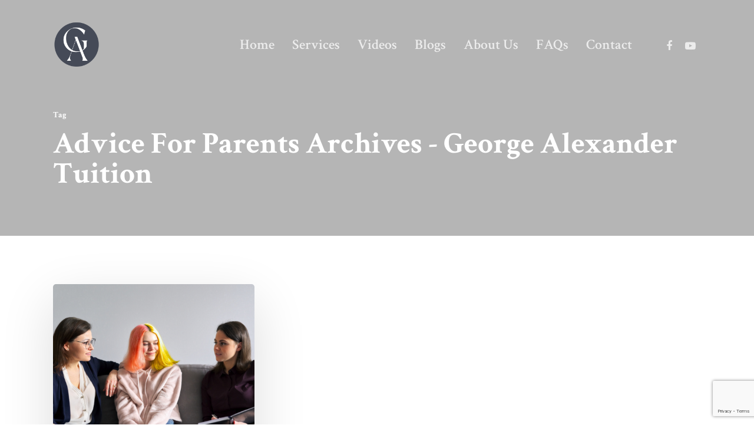

--- FILE ---
content_type: text/html; charset=UTF-8
request_url: https://gatuition.com/tag/advice-for-parents/
body_size: 11630
content:
<!DOCTYPE html>

<html lang="en-US" class="no-js">
<head>
	
	<meta charset="UTF-8">
	
	<meta name="viewport" content="width=device-width, initial-scale=1, maximum-scale=1, user-scalable=0" /><meta name='robots' content='max-image-preview:large' />

	<!-- This site is optimized with the Yoast SEO plugin v15.5 - https://yoast.com/wordpress/plugins/seo/ -->
	<title>advice for parents Archives - George Alexander Tuition</title>
	<meta name="robots" content="index, follow, max-snippet:-1, max-image-preview:large, max-video-preview:-1" />
	<link rel="canonical" href="https://gatuition.com/tag/advice-for-parents/" />
	<meta property="og:locale" content="en_US" />
	<meta property="og:type" content="article" />
	<meta property="og:title" content="advice for parents Archives - George Alexander Tuition" />
	<meta property="og:url" content="https://gatuition.com/tag/advice-for-parents/" />
	<meta property="og:site_name" content="George Alexander Tuition" />
	<meta name="twitter:card" content="summary_large_image" />
	<script type="application/ld+json" class="yoast-schema-graph">{"@context":"https://schema.org","@graph":[{"@type":"WebSite","@id":"https://gatuition.com/#website","url":"https://gatuition.com/","name":"George Alexander Tuition","description":"We provide specialised maths tuition for students aged 10-18 years to help them excel. Based in Central London, we support students to improve their performance through termly tuition packages that supplement their in-school learning. We also offer coaching packages for exams from 11 plus to A-level.","potentialAction":[{"@type":"SearchAction","target":"https://gatuition.com/?s={search_term_string}","query-input":"required name=search_term_string"}],"inLanguage":"en-US"},{"@type":"CollectionPage","@id":"https://gatuition.com/tag/advice-for-parents/#webpage","url":"https://gatuition.com/tag/advice-for-parents/","name":"advice for parents Archives - George Alexander Tuition","isPartOf":{"@id":"https://gatuition.com/#website"},"inLanguage":"en-US","potentialAction":[{"@type":"ReadAction","target":["https://gatuition.com/tag/advice-for-parents/"]}]}]}</script>
	<!-- / Yoast SEO plugin. -->


<link rel='dns-prefetch' href='//js.stripe.com' />
<link rel='dns-prefetch' href='//www.google.com' />
<link rel='dns-prefetch' href='//fonts.googleapis.com' />
<link rel='dns-prefetch' href='//s.w.org' />
<link rel="alternate" type="application/rss+xml" title="George Alexander Tuition &raquo; Feed" href="https://gatuition.com/feed/" />
<link rel="alternate" type="application/rss+xml" title="George Alexander Tuition &raquo; Comments Feed" href="https://gatuition.com/comments/feed/" />
<link rel="alternate" type="application/rss+xml" title="George Alexander Tuition &raquo; advice for parents Tag Feed" href="https://gatuition.com/tag/advice-for-parents/feed/" />
		<!-- This site uses the Google Analytics by MonsterInsights plugin v8.10.0 - Using Analytics tracking - https://www.monsterinsights.com/ -->
		<!-- Note: MonsterInsights is not currently configured on this site. The site owner needs to authenticate with Google Analytics in the MonsterInsights settings panel. -->
					<!-- No UA code set -->
				<!-- / Google Analytics by MonsterInsights -->
				<script type="text/javascript">
			window._wpemojiSettings = {"baseUrl":"https:\/\/s.w.org\/images\/core\/emoji\/13.1.0\/72x72\/","ext":".png","svgUrl":"https:\/\/s.w.org\/images\/core\/emoji\/13.1.0\/svg\/","svgExt":".svg","source":{"concatemoji":"https:\/\/gatuition.com\/wp-includes\/js\/wp-emoji-release.min.js?ver=5.8.3"}};
			!function(e,a,t){var n,r,o,i=a.createElement("canvas"),p=i.getContext&&i.getContext("2d");function s(e,t){var a=String.fromCharCode;p.clearRect(0,0,i.width,i.height),p.fillText(a.apply(this,e),0,0);e=i.toDataURL();return p.clearRect(0,0,i.width,i.height),p.fillText(a.apply(this,t),0,0),e===i.toDataURL()}function c(e){var t=a.createElement("script");t.src=e,t.defer=t.type="text/javascript",a.getElementsByTagName("head")[0].appendChild(t)}for(o=Array("flag","emoji"),t.supports={everything:!0,everythingExceptFlag:!0},r=0;r<o.length;r++)t.supports[o[r]]=function(e){if(!p||!p.fillText)return!1;switch(p.textBaseline="top",p.font="600 32px Arial",e){case"flag":return s([127987,65039,8205,9895,65039],[127987,65039,8203,9895,65039])?!1:!s([55356,56826,55356,56819],[55356,56826,8203,55356,56819])&&!s([55356,57332,56128,56423,56128,56418,56128,56421,56128,56430,56128,56423,56128,56447],[55356,57332,8203,56128,56423,8203,56128,56418,8203,56128,56421,8203,56128,56430,8203,56128,56423,8203,56128,56447]);case"emoji":return!s([10084,65039,8205,55357,56613],[10084,65039,8203,55357,56613])}return!1}(o[r]),t.supports.everything=t.supports.everything&&t.supports[o[r]],"flag"!==o[r]&&(t.supports.everythingExceptFlag=t.supports.everythingExceptFlag&&t.supports[o[r]]);t.supports.everythingExceptFlag=t.supports.everythingExceptFlag&&!t.supports.flag,t.DOMReady=!1,t.readyCallback=function(){t.DOMReady=!0},t.supports.everything||(n=function(){t.readyCallback()},a.addEventListener?(a.addEventListener("DOMContentLoaded",n,!1),e.addEventListener("load",n,!1)):(e.attachEvent("onload",n),a.attachEvent("onreadystatechange",function(){"complete"===a.readyState&&t.readyCallback()})),(n=t.source||{}).concatemoji?c(n.concatemoji):n.wpemoji&&n.twemoji&&(c(n.twemoji),c(n.wpemoji)))}(window,document,window._wpemojiSettings);
		</script>
		<style type="text/css">
img.wp-smiley,
img.emoji {
	display: inline !important;
	border: none !important;
	box-shadow: none !important;
	height: 1em !important;
	width: 1em !important;
	margin: 0 .07em !important;
	vertical-align: -0.1em !important;
	background: none !important;
	padding: 0 !important;
}
</style>
	<link rel='stylesheet' id='litespeed-cache-dummy-css'  href='https://gatuition.com/wp-content/plugins/litespeed-cache/assets/css/litespeed-dummy.css?ver=5.8.3' type='text/css' media='all' />
<link rel='stylesheet' id='wp-block-library-css'  href='https://gatuition.com/wp-includes/css/dist/block-library/style.min.css?ver=5.8.3' type='text/css' media='all' />
<link rel='stylesheet' id='contact-form-7-css'  href='https://gatuition.com/wp-content/plugins/contact-form-7/includes/css/styles.css?ver=5.5.6' type='text/css' media='all' />
<link rel='stylesheet' id='salient-social-css'  href='https://gatuition.com/wp-content/plugins/salient-social/css/style.css?ver=1.1' type='text/css' media='all' />
<style id='salient-social-inline-css' type='text/css'>

  .sharing-default-minimal .nectar-love.loved,
  body .nectar-social[data-color-override="override"].fixed > a:before, 
  body .nectar-social[data-color-override="override"].fixed .nectar-social-inner a,
  .sharing-default-minimal .nectar-social[data-color-override="override"] .nectar-social-inner a:hover {
    background-color: #00aaf5;
  }
  .nectar-social.hover .nectar-love.loved,
  .nectar-social.hover > .nectar-love-button a:hover,
  .nectar-social[data-color-override="override"].hover > div a:hover,
  #single-below-header .nectar-social[data-color-override="override"].hover > div a:hover,
  .nectar-social[data-color-override="override"].hover .share-btn:hover,
  .sharing-default-minimal .nectar-social[data-color-override="override"] .nectar-social-inner a {
    border-color: #00aaf5;
  }
  #single-below-header .nectar-social.hover .nectar-love.loved i,
  #single-below-header .nectar-social.hover[data-color-override="override"] a:hover,
  #single-below-header .nectar-social.hover[data-color-override="override"] a:hover i,
  #single-below-header .nectar-social.hover .nectar-love-button a:hover i,
  .nectar-love:hover i,
  .hover .nectar-love:hover .total_loves,
  .nectar-love.loved i,
  .nectar-social.hover .nectar-love.loved .total_loves,
  .nectar-social.hover .share-btn:hover, 
  .nectar-social[data-color-override="override"].hover .nectar-social-inner a:hover,
  .nectar-social[data-color-override="override"].hover > div:hover span,
  .sharing-default-minimal .nectar-social[data-color-override="override"] .nectar-social-inner a:not(:hover) i,
  .sharing-default-minimal .nectar-social[data-color-override="override"] .nectar-social-inner a:not(:hover) {
    color: #00aaf5;
  }
</style>
<link rel='stylesheet' id='font-awesome-css'  href='https://gatuition.com/wp-content/themes/salient/css/font-awesome.min.css?ver=4.6.4' type='text/css' media='all' />
<link rel='stylesheet' id='salient-grid-system-css'  href='https://gatuition.com/wp-content/themes/salient/css/grid-system.css?ver=12.1.5' type='text/css' media='all' />
<link rel='stylesheet' id='main-styles-css'  href='https://gatuition.com/wp-content/themes/salient/css/style.css?ver=12.1.5' type='text/css' media='all' />
<style id='main-styles-inline-css' type='text/css'>
html:not(.page-trans-loaded) { background-color: #ffffff; }
</style>
<link rel='stylesheet' id='magnific-css'  href='https://gatuition.com/wp-content/themes/salient/css/plugins/magnific.css?ver=8.6.0' type='text/css' media='all' />
<link rel='stylesheet' id='nectar_default_font_open_sans-css'  href='https://fonts.googleapis.com/css?family=Open+Sans%3A300%2C400%2C600%2C700&#038;subset=latin%2Clatin-ext' type='text/css' media='all' />
<link rel='stylesheet' id='responsive-css'  href='https://gatuition.com/wp-content/themes/salient/css/responsive.css?ver=12.1.5' type='text/css' media='all' />
<link rel='stylesheet' id='skin-material-css'  href='https://gatuition.com/wp-content/themes/salient/css/skin-material.css?ver=12.1.5' type='text/css' media='all' />
<link rel='stylesheet' id='cc-builder-awesome-css-css'  href='https://gatuition.com/wp-content/plugins/cost-calculator-builder/frontend/dist/css/all.min.css?ver=2.1.1' type='text/css' media='all' />
<link rel='stylesheet' id='calc-builder-app-css-css'  href='https://gatuition.com/wp-content/plugins/cost-calculator-builder/frontend/dist/bundle.css?ver=2.1.1' type='text/css' media='all' />
<link rel='stylesheet' id='ccb-material-css-css'  href='https://gatuition.com/wp-content/plugins/cost-calculator-builder/frontend/dist/css/material.css?ver=2.1.1' type='text/css' media='all' />
<link rel='stylesheet' id='ccb-material-style-css-css'  href='https://gatuition.com/wp-content/plugins/cost-calculator-builder/frontend/dist/css/material-styles.css?ver=2.1.1' type='text/css' media='all' />
<link rel='stylesheet' id='dynamic-css-css'  href='https://gatuition.com/wp-content/themes/salient/css/salient-dynamic-styles.css?ver=67226' type='text/css' media='all' />
<style id='dynamic-css-inline-css' type='text/css'>
.no-rgba #header-space{display:none;}@media only screen and (max-width:999px){body #header-space[data-header-mobile-fixed="1"]{display:none;}#header-outer[data-mobile-fixed="false"]{position:absolute;}}@media only screen and (max-width:999px){body:not(.nectar-no-flex-height) #header-space[data-secondary-header-display="full"]:not([data-header-mobile-fixed="false"]){display:block!important;margin-bottom:-76px;}#header-space[data-secondary-header-display="full"][data-header-mobile-fixed="false"]{display:none;}}@media only screen and (min-width:1000px){#header-space{display:none;}.nectar-slider-wrap.first-section,.parallax_slider_outer.first-section,.full-width-content.first-section,.parallax_slider_outer.first-section .swiper-slide .content,.nectar-slider-wrap.first-section .swiper-slide .content,#page-header-bg,.nder-page-header,#page-header-wrap,.full-width-section.first-section{margin-top:0!important;}body #page-header-bg,body #page-header-wrap{height:152px;}body #search-outer{z-index:100000;}}@media only screen and (min-width:1000px){#page-header-wrap.fullscreen-header,#page-header-wrap.fullscreen-header #page-header-bg,html:not(.nectar-box-roll-loaded) .nectar-box-roll > #page-header-bg.fullscreen-header,.nectar_fullscreen_zoom_recent_projects,#nectar_fullscreen_rows:not(.afterLoaded) > div{height:100vh;}.wpb_row.vc_row-o-full-height.top-level,.wpb_row.vc_row-o-full-height.top-level > .col.span_12{min-height:100vh;}#page-header-bg[data-alignment-v="middle"] .span_6 .inner-wrap,#page-header-bg[data-alignment-v="top"] .span_6 .inner-wrap{padding-top:116px;}.nectar-slider-wrap[data-fullscreen="true"]:not(.loaded),.nectar-slider-wrap[data-fullscreen="true"]:not(.loaded) .swiper-container{height:calc(100vh + 2px)!important;}.admin-bar .nectar-slider-wrap[data-fullscreen="true"]:not(.loaded),.admin-bar .nectar-slider-wrap[data-fullscreen="true"]:not(.loaded) .swiper-container{height:calc(100vh - 30px)!important;}}@media only screen and (max-width:999px){#page-header-bg[data-alignment-v="middle"]:not(.fullscreen-header) .span_6 .inner-wrap,#page-header-bg[data-alignment-v="top"] .span_6 .inner-wrap{padding-top:60px;}.vc_row.top-level.full-width-section:not(.full-width-ns) > .span_12,#page-header-bg[data-alignment-v="bottom"] .span_6 .inner-wrap{padding-top:50px;}}@media only screen and (max-width:690px){.vc_row.top-level.full-width-section:not(.full-width-ns) > .span_12{padding-top:60px;}.vc_row.top-level.full-width-content .nectar-recent-posts-single_featured .recent-post-container > .inner-wrap{padding-top:50px;}}@media only screen and (max-width:999px){.full-width-ns .nectar-slider-wrap .swiper-slide[data-y-pos="middle"] .content,.full-width-ns .nectar-slider-wrap .swiper-slide[data-y-pos="top"] .content{padding-top:30px;}}#nectar_fullscreen_rows{background-color:;}
</style>
<link rel='stylesheet' id='redux-google-fonts-salient_redux-css'  href='https://fonts.googleapis.com/css?family=Crimson+Text%3A700%2C400%2C600%2C400italic%7CMontserrat%3A500%7CNunito%3A400%2C700&#038;subset=latin&#038;ver=1655344771' type='text/css' media='all' />
<script type='text/javascript' src='https://gatuition.com/wp-includes/js/jquery/jquery.min.js?ver=3.6.0' id='jquery-core-js'></script>
<script type='text/javascript' src='https://gatuition.com/wp-includes/js/jquery/jquery-migrate.min.js?ver=3.3.2' id='jquery-migrate-js'></script>
<script type='text/javascript' src='https://js.stripe.com/v3/?ver=5.8.3' id='calc-stripe-js'></script>
<link rel="https://api.w.org/" href="https://gatuition.com/wp-json/" /><link rel="alternate" type="application/json" href="https://gatuition.com/wp-json/wp/v2/tags/115" /><link rel="EditURI" type="application/rsd+xml" title="RSD" href="https://gatuition.com/xmlrpc.php?rsd" />
<link rel="wlwmanifest" type="application/wlwmanifest+xml" href="https://gatuition.com/wp-includes/wlwmanifest.xml" /> 
<meta name="generator" content="WordPress 5.8.3" />
<script type="text/javascript">window.wp_data = {"ccb_ajax_add_review":"5a421e9a86"};</script><script type="text/javascript">window.ccb_nonces = {"save_settings":"16ac9ee64b"};</script><!-- HFCM by 99 Robots - Snippet # 1: Google Ads GST -->
<!-- Global site tag (gtag.js) - Google Ads: 10822963742 --> 
<script async src="https://www.googletagmanager.com/gtag/js?id=AW-10822963742"></script> <script> window.dataLayer = window.dataLayer || []; function gtag(){dataLayer.push(arguments);} gtag('js', new Date()); gtag('config', 'AW-10822963742'); </script>
<!-- /end HFCM by 99 Robots -->
<!-- HFCM by 99 Robots - Snippet # 3: New Google A -->
<!-- Global site tag (gtag.js) - Google Ads -->
<script async src="https://www.googletagmanager.com/gtag/js?id=AW-10822963742"></script>
<script>
  window.dataLayer = window.dataLayer || [];
  function gtag(){dataLayer.push(arguments);}
  gtag('js', new Date());

  gtag('config', 'AW-10822963742');
</script>

<!-- Event snippet for Page view conversion page -->
<script>
  gtag('event', 'conversion', {'send_to': 'AW-10822963742/GgtRCOGCjLsDEJ6k5ago'});
</script>
<!-- /end HFCM by 99 Robots -->
<script type="text/javascript"> var root = document.getElementsByTagName( "html" )[0]; root.setAttribute( "class", "js" ); </script><style type="text/css">.recentcomments a{display:inline !important;padding:0 !important;margin:0 !important;}</style><meta name="generator" content="Powered by WPBakery Page Builder - drag and drop page builder for WordPress."/>
<link rel="icon" href="https://gatuition.com/wp-content/uploads/2020/12/just-GA-circle-grey-32x32.png" sizes="32x32" />
<link rel="icon" href="https://gatuition.com/wp-content/uploads/2020/12/just-GA-circle-grey-192x192.png" sizes="192x192" />
<link rel="apple-touch-icon" href="https://gatuition.com/wp-content/uploads/2020/12/just-GA-circle-grey-180x180.png" />
<meta name="msapplication-TileImage" content="https://gatuition.com/wp-content/uploads/2020/12/just-GA-circle-grey-270x270.png" />
		<style type="text/css" id="wp-custom-css">
			.woocommerce div.product .summary .product_title {
    font-size: 30px;
}

.woocommerce div.product .summary .page_title {
    font-size: 30px;
}

@media (min-width: 980px){
    .woocommerce li.product .entry-featured img {
        max-height: 312px;
    }
}		</style>
		<noscript><style> .wpb_animate_when_almost_visible { opacity: 1; }</style></noscript>	
</head>


<body class="archive tag tag-advice-for-parents tag-115 material wpb-js-composer js-comp-ver-6.4.2 vc_responsive" data-footer-reveal="1" data-footer-reveal-shadow="none" data-header-format="default" data-body-border="off" data-boxed-style="" data-header-breakpoint="1000" data-dropdown-style="minimal" data-cae="easeOutQuart" data-cad="700" data-megamenu-width="full-width" data-aie="zoom-out" data-ls="magnific" data-apte="standard" data-hhun="1" data-fancy-form-rcs="default" data-form-style="default" data-form-submit="regular" data-is="minimal" data-button-style="slightly_rounded_shadow" data-user-account-button="false" data-flex-cols="true" data-col-gap="default" data-header-inherit-rc="false" data-header-search="false" data-animated-anchors="true" data-ajax-transitions="true" data-full-width-header="false" data-slide-out-widget-area="true" data-slide-out-widget-area-style="slide-out-from-right" data-user-set-ocm="off" data-loading-animation="none" data-bg-header="true" data-responsive="1" data-ext-responsive="true" data-header-resize="0" data-header-color="custom" data-cart="false" data-remove-m-parallax="" data-remove-m-video-bgs="" data-m-animate="0" data-force-header-trans-color="light" data-smooth-scrolling="0" data-permanent-transparent="false" >
	
	<script type="text/javascript"> if(navigator.userAgent.match(/(Android|iPod|iPhone|iPad|BlackBerry|IEMobile|Opera Mini)/)) { document.body.className += " using-mobile-browser "; } </script><div class="ocm-effect-wrap"><div class="ocm-effect-wrap-inner"><div id="ajax-loading-screen" data-disable-mobile="1" data-disable-fade-on-click="0" data-effect="standard" data-method="standard"><div class="loading-icon none"><div class="material-icon">
									 <div class="spinner">
										 <div class="right-side"><div class="bar"></div></div>
										 <div class="left-side"><div class="bar"></div></div>
									 </div>
									 <div class="spinner color-2">
										 <div class="right-side"><div class="bar"></div></div>
										 <div class="left-side"><div class="bar"></div></div>
									 </div>
								 </div></div></div>	
	<div id="header-space"  data-header-mobile-fixed='false'></div> 
	
		
	<div id="header-outer" data-has-menu="true" data-has-buttons="no" data-header-button_style="default" data-using-pr-menu="false" data-mobile-fixed="false" data-ptnm="false" data-lhe="animated_underline" data-user-set-bg="#ffffff" data-format="default" data-permanent-transparent="false" data-megamenu-rt="1" data-remove-fixed="1" data-header-resize="0" data-cart="false" data-transparency-option="" data-box-shadow="none" data-shrink-num="6" data-using-secondary="0" data-using-logo="1" data-logo-height="80" data-m-logo-height="50" data-padding="36" data-full-width="false" data-condense="false" data-transparent-header="true" data-transparent-shadow-helper="false" data-remove-border="true" class="transparent">
		
		
<div id="search-outer" class="nectar">
	<div id="search">
		<div class="container">
			 <div id="search-box">
				 <div class="inner-wrap">
					 <div class="col span_12">
						  <form role="search" action="https://gatuition.com/" method="GET">
														 <input type="text" name="s"  value="" placeholder="Search" /> 
							 								
						<span>Hit enter to search or ESC to close</span>						</form>
					</div><!--/span_12-->
				</div><!--/inner-wrap-->
			 </div><!--/search-box-->
			 <div id="close"><a href="#">
				<span class="close-wrap"> <span class="close-line close-line1"></span> <span class="close-line close-line2"></span> </span>				 </a></div>
		 </div><!--/container-->
	</div><!--/search-->
</div><!--/search-outer-->

<header id="top">
	<div class="container">
		<div class="row">
			<div class="col span_3">
				<a id="logo" href="https://gatuition.com" data-supplied-ml-starting-dark="false" data-supplied-ml-starting="false" data-supplied-ml="false" >
					<img class="stnd default-logo" alt="George Alexander Tuition" src="https://gatuition.com/wp-content/uploads/2021/01/Website-logo.png" srcset="https://gatuition.com/wp-content/uploads/2021/01/Website-logo.png 1x, https://gatuition.com/wp-content/uploads/2021/01/Website-logo.png 2x" /><img class="starting-logo default-logo"  alt="George Alexander Tuition" src="https://gatuition.com/wp-content/uploads/2021/01/Website-logo.png" srcset="https://gatuition.com/wp-content/uploads/2021/01/Website-logo.png 1x, https://gatuition.com/wp-content/uploads/2021/01/Website-logo.png 2x" /><img class="starting-logo dark-version default-logo"  alt="George Alexander Tuition" src="https://gatuition.com/wp-content/uploads/2021/01/Website-logo.png" srcset="https://gatuition.com/wp-content/uploads/2021/01/Website-logo.png 1x, https://gatuition.com/wp-content/uploads/2021/01/Website-logo.png 2x" /> 
				</a>
				
							</div><!--/span_3-->
			
			<div class="col span_9 col_last">
									<div class="slide-out-widget-area-toggle mobile-icon slide-out-from-right" data-custom-color="false" data-icon-animation="simple-transform">
						<div> <a href="#sidewidgetarea" aria-label="Navigation Menu" aria-expanded="false" class="closed">
							<span aria-hidden="true"> <i class="lines-button x2"> <i class="lines"></i> </i> </span>
						</a></div> 
					</div>
								
									
					<nav>
						
						<ul class="sf-menu">	
							<li id="menu-item-9291" class="menu-item menu-item-type-post_type menu-item-object-page menu-item-home menu-item-9291"><a href="https://gatuition.com/">Home</a></li>
<li id="menu-item-9386" class="menu-item menu-item-type-post_type menu-item-object-page menu-item-9386"><a href="https://gatuition.com/services/">Services</a></li>
<li id="menu-item-9352" class="menu-item menu-item-type-post_type menu-item-object-page menu-item-9352"><a href="https://gatuition.com/our-videos/">Videos</a></li>
<li id="menu-item-9355" class="menu-item menu-item-type-post_type menu-item-object-page menu-item-9355"><a href="https://gatuition.com/blogs/">Blogs</a></li>
<li id="menu-item-9370" class="menu-item menu-item-type-post_type menu-item-object-page menu-item-9370"><a href="https://gatuition.com/about-us-2/">About Us</a></li>
<li id="menu-item-9365" class="menu-item menu-item-type-post_type menu-item-object-page menu-item-9365"><a href="https://gatuition.com/faqs/">FAQs</a></li>
<li id="menu-item-9292" class="menu-item menu-item-type-post_type menu-item-object-page menu-item-9292"><a href="https://gatuition.com/contactus/">Contact</a></li>
<li id="social-in-menu" class="button_social_group"><a target="_blank" href="http://facebook.com/gatuition"><i class="fa fa-facebook"></i> </a><a target="_blank" href="https://www.youtube.com/channel/UCsT1Yne_rG0rns6xoR1IkGg"><i class="fa fa-youtube-play"></i> </a></li>						</ul>
						

													<ul class="buttons sf-menu" data-user-set-ocm="off">
								
																
							</ul>
												
					</nav>
					
										
				</div><!--/span_9-->
				
								
			</div><!--/row-->
					</div><!--/container-->
	</header>
		
	</div>
	
		
	<div id="ajax-content-wrap">
		
		
		
		<div id="page-header-wrap" data-midnight="light">	 
			<div id="page-header-bg" data-animate-in-effect="zoom-out" id="page-header-bg" data-text-effect="" data-bg-pos="center" data-alignment="left" data-alignment-v="middle" data-parallax="0" data-height="400">
				<div class="page-header-bg-image" style="background-image: url(http://themenectar.com/demo/salient-corporate-creative/wp-content/uploads/2017/09/nathan-anderson-291067-1-150x150.jpg);"></div> 
				<div class="container">
					<div class="row">
						<div class="col span_6">
							<div class="inner-wrap">
								<span class="subheader">Tag</span>
								<h1>advice for parents Archives - George Alexander Tuition</h1>
															</div>
						</div>
					</div> 
				</div>
			</div>
		</div>
	
<div class="container-wrap">
		
	<div class="container main-content">
		
		<div class="row">
			
			<div class="post-area col  span_12 col_last masonry material " data-ams="4px" data-remove-post-date="0" data-remove-post-author="0" data-remove-post-comment-number="0" data-remove-post-nectar-love="0"> <div class="posts-container"  data-load-animation="perspective">
<article id="post-9538" class=" masonry-blog-item post-9538 post type-post status-publish format-standard has-post-thumbnail category-blog category-learning category-teaching category-tips-for-parents tag-advice-for-parents tag-choosing-a-tutor tag-find-a-maths-tutor tag-tutor">  
    
  <div class="inner-wrap animated">
    
    <div class="post-content">

      <div class="content-inner">
        
        <a class="entire-meta-link" href="https://gatuition.com/blog/how-do-i-choose-the-right-private-tutor-for-my-child/"></a>
        
        <a href="https://gatuition.com/blog/how-do-i-choose-the-right-private-tutor-for-my-child/"><span class="post-featured-img"><img width="1024" height="1024" src="https://gatuition.com/wp-content/uploads/2021/04/Untitled-design-12-1024x1024.png" class="attachment-large size-large skip-lazy wp-post-image" alt="" loading="lazy" title="" sizes="(min-width: 1600px) 20vw, (min-width: 1300px) 25vw, (min-width: 1000px) 33.3vw, (min-width: 690px) 50vw, 100vw" srcset="https://gatuition.com/wp-content/uploads/2021/04/Untitled-design-12-1024x1024.png 1024w, https://gatuition.com/wp-content/uploads/2021/04/Untitled-design-12-300x300.png 300w, https://gatuition.com/wp-content/uploads/2021/04/Untitled-design-12-150x150.png 150w, https://gatuition.com/wp-content/uploads/2021/04/Untitled-design-12-768x768.png 768w, https://gatuition.com/wp-content/uploads/2021/04/Untitled-design-12-100x100.png 100w, https://gatuition.com/wp-content/uploads/2021/04/Untitled-design-12-140x140.png 140w, https://gatuition.com/wp-content/uploads/2021/04/Untitled-design-12-500x500.png 500w, https://gatuition.com/wp-content/uploads/2021/04/Untitled-design-12-350x350.png 350w, https://gatuition.com/wp-content/uploads/2021/04/Untitled-design-12-1000x1000.png 1000w, https://gatuition.com/wp-content/uploads/2021/04/Untitled-design-12-800x800.png 800w, https://gatuition.com/wp-content/uploads/2021/04/Untitled-design-12-600x600.png 600w, https://gatuition.com/wp-content/uploads/2021/04/Untitled-design-12.png 1080w" /></span></a><span class="meta-category"><a class="blog" href="https://gatuition.com/category/blog/">Blog</a><a class="learning" href="https://gatuition.com/category/learning/">learning</a><a class="teaching" href="https://gatuition.com/category/teaching/">Teaching</a><a class="tips-for-parents" href="https://gatuition.com/category/tips-for-parents/">tips for parents</a></span>        
        <div class="article-content-wrap">
          
          <div class="post-header">
            <h3 class="title"><a href="https://gatuition.com/blog/how-do-i-choose-the-right-private-tutor-for-my-child/"> How do I choose the right private tutor for my child?</a></h3>
          </div>
          
          <div class="excerpt">“How do I choose the right private tutor for my child?” – this question pops up time and again in parents’ google search history. It’s&hellip;</div><div class="grav-wrap"><a href="https://gatuition.com/author/admin/"><img alt='admin' src='https://secure.gravatar.com/avatar/5d9238a2d4459134d70c1ffa4e28b65c?s=70&#038;d=mm&#038;r=g' srcset='https://secure.gravatar.com/avatar/5d9238a2d4459134d70c1ffa4e28b65c?s=140&#038;d=mm&#038;r=g 2x' class='avatar avatar-70 photo' height='70' width='70' loading='lazy'/></a><div class="text"><a href="https://gatuition.com/author/admin/" rel="author">admin</a><span>April 29, 2021</span></div></div>
        </div><!--article-content-wrap-->
        
      </div><!--/content-inner-->
        
    </div><!--/post-content-->
      
  </div><!--/inner-wrap-->
    
</article>				
			</div><!--/posts container-->
				
							
		</div><!--/post-area-->
		
					
						
		</div><!--/row-->
		
	</div><!--/container-->

</div><!--/container-wrap-->
	

<div id="footer-outer" data-cols="1" data-custom-color="true" data-disable-copyright="false" data-matching-section-color="true" data-copyright-line="true" data-using-bg-img="false" data-bg-img-overlay="0.8" data-full-width="1" data-using-widget-area="true" data-link-hover="default">
	
		
	<div id="footer-widgets" data-has-widgets="false" data-cols="1">
		
		<div class="container">
			
						
			<div class="row">
				
								
				<div class="col span_12">
					<!-- Footer widget area 1 -->
												<div class="widget">			
							</div>
											</div><!--/span_3-->
					
											
						
													
															
							</div><!--/row-->
							
														
						</div><!--/container-->
						
					</div><!--/footer-widgets-->
					
					
  <div class="row" id="copyright" data-layout="default">
	
	<div class="container">
	   
			   
	  <div class="col span_7 col_last">
		<ul class="social">
					  			 <li><a target="_blank" href="http://facebook.com/gatuition"><i class="fa fa-facebook"></i> </a></li> 		  		  		  		  			 <li><a target="_blank" href="https://www.youtube.com/channel/UCsT1Yne_rG0rns6xoR1IkGg"><i class="fa fa-youtube-play"></i> </a></li> 		  		  		  		  		  		  		  		  		  		  		  		  		  		  		  		  		  		  		  		  		  		                                 		</ul>
	  </div><!--/span_7-->

	  		<div class="col span_5">
		   
				
			<div class="widget">			
	   
			</div>		   
			  
						<p>&copy; 2026 George Alexander Tuition. 
					   			 </p>
					   
		</div><!--/span_5-->
			
	</div><!--/container-->
	
  </div><!--/row-->
  
		
</div><!--/footer-outer-->

	
	<div id="slide-out-widget-area-bg" class="slide-out-from-right dark">
				</div>
		
		<div id="slide-out-widget-area" class="slide-out-from-right" data-dropdown-func="separate-dropdown-parent-link" data-back-txt="Back">
			
			<div class="inner-wrap">			
			<div class="inner" data-prepend-menu-mobile="false">
				
				<a class="slide_out_area_close" href="#">
					<span class="close-wrap"> <span class="close-line close-line1"></span> <span class="close-line close-line2"></span> </span>				</a>
				
				
									<div class="off-canvas-menu-container mobile-only">
						
												
						<ul class="menu">
							<li class="menu-item menu-item-type-post_type menu-item-object-page menu-item-home menu-item-9291"><a href="https://gatuition.com/">Home</a></li>
<li class="menu-item menu-item-type-post_type menu-item-object-page menu-item-9386"><a href="https://gatuition.com/services/">Services</a></li>
<li class="menu-item menu-item-type-post_type menu-item-object-page menu-item-9352"><a href="https://gatuition.com/our-videos/">Videos</a></li>
<li class="menu-item menu-item-type-post_type menu-item-object-page menu-item-9355"><a href="https://gatuition.com/blogs/">Blogs</a></li>
<li class="menu-item menu-item-type-post_type menu-item-object-page menu-item-9370"><a href="https://gatuition.com/about-us-2/">About Us</a></li>
<li class="menu-item menu-item-type-post_type menu-item-object-page menu-item-9365"><a href="https://gatuition.com/faqs/">FAQs</a></li>
<li class="menu-item menu-item-type-post_type menu-item-object-page menu-item-9292"><a href="https://gatuition.com/contactus/">Contact</a></li>
							
						</ul>
						
						<ul class="menu secondary-header-items">
													</ul>
					</div>
										
				</div>
				
				<div class="bottom-meta-wrap"><ul class="off-canvas-social-links"><li><a target="_blank" href="http://facebook.com/gatuition"><i class="fa fa-facebook"></i></a></li><li><a target="_blank" href="https://www.youtube.com/channel/UCsT1Yne_rG0rns6xoR1IkGg"><i class="fa fa-youtube-play"></i></a></li><li><a target="_blank" href="http://+447494%20672719"><i class="fa fa-phone"></i></a></li><li><a target="_blank" href="http://info@gatuition.com"><i class="fa fa-envelope"></i></a></li></ul></div><!--/bottom-meta-wrap--></div> <!--/inner-wrap-->					
				</div>
		
</div> <!--/ajax-content-wrap-->

	<a id="to-top" class="
	mobile-enabled	"><i class="fa fa-angle-up"></i></a>
	</div></div><!--/ocm-effect-wrap--><script type='text/javascript' data-cfasync='false'>window.purechatApi = { l: [], t: [], on: function () { this.l.push(arguments); } }; (function () { var done = false; var script = document.createElement('script'); script.async = true; script.type = 'text/javascript'; script.src = 'https://app.purechat.com/VisitorWidget/WidgetScript'; document.getElementsByTagName('HEAD').item(0).appendChild(script); script.onreadystatechange = script.onload = function (e) { if (!done && (!this.readyState || this.readyState == 'loaded' || this.readyState == 'complete')) { var w = new PCWidget({c: '7ed83ad1-a2f5-41bd-9413-efee7f68f8e1', f: true }); done = true; } }; })();</script><script type='text/javascript' src='https://gatuition.com/wp-includes/js/dist/vendor/regenerator-runtime.min.js?ver=0.13.7' id='regenerator-runtime-js'></script>
<script type='text/javascript' src='https://gatuition.com/wp-includes/js/dist/vendor/wp-polyfill.min.js?ver=3.15.0' id='wp-polyfill-js'></script>
<script type='text/javascript' id='contact-form-7-js-extra'>
/* <![CDATA[ */
var wpcf7 = {"api":{"root":"https:\/\/gatuition.com\/wp-json\/","namespace":"contact-form-7\/v1"},"cached":"1"};
/* ]]> */
</script>
<script type='text/javascript' src='https://gatuition.com/wp-content/plugins/contact-form-7/includes/js/index.js?ver=5.5.6' id='contact-form-7-js'></script>
<script type='text/javascript' id='salient-social-js-extra'>
/* <![CDATA[ */
var nectarLove = {"ajaxurl":"https:\/\/gatuition.com\/wp-admin\/admin-ajax.php","postID":"9538","rooturl":"https:\/\/gatuition.com","loveNonce":"ef48f2359a"};
/* ]]> */
</script>
<script type='text/javascript' src='https://gatuition.com/wp-content/plugins/salient-social/js/salient-social.js?ver=1.1' id='salient-social-js'></script>
<script type='text/javascript' src='https://gatuition.com/wp-content/themes/salient/js/third-party/jquery.easing.js?ver=1.3' id='jquery-easing-js'></script>
<script type='text/javascript' src='https://gatuition.com/wp-content/themes/salient/js/third-party/jquery.mousewheel.js?ver=3.1.13' id='jquery-mousewheel-js'></script>
<script type='text/javascript' src='https://gatuition.com/wp-content/themes/salient/js/priority.js?ver=12.1.5' id='nectar_priority-js'></script>
<script type='text/javascript' src='https://gatuition.com/wp-content/themes/salient/js/third-party/transit.js?ver=0.9.9' id='nectar-transit-js'></script>
<script type='text/javascript' src='https://gatuition.com/wp-content/themes/salient/js/third-party/waypoints.js?ver=4.0.1' id='nectar-waypoints-js'></script>
<script type='text/javascript' src='https://gatuition.com/wp-content/plugins/salient-portfolio/js/third-party/imagesLoaded.min.js?ver=4.1.4' id='imagesLoaded-js'></script>
<script type='text/javascript' src='https://gatuition.com/wp-content/themes/salient/js/third-party/hoverintent.js?ver=1.9' id='hoverintent-js'></script>
<script type='text/javascript' src='https://gatuition.com/wp-content/themes/salient/js/third-party/magnific.js?ver=7.0.1' id='magnific-js'></script>
<script type='text/javascript' src='https://gatuition.com/wp-content/themes/salient/js/third-party/superfish.js?ver=1.4.8' id='superfish-js'></script>
<script type='text/javascript' id='nectar-frontend-js-extra'>
/* <![CDATA[ */
var nectarLove = {"ajaxurl":"https:\/\/gatuition.com\/wp-admin\/admin-ajax.php","postID":"9538","rooturl":"https:\/\/gatuition.com","disqusComments":"false","loveNonce":"ef48f2359a","mapApiKey":""};
/* ]]> */
</script>
<script type='text/javascript' src='https://gatuition.com/wp-content/themes/salient/js/init.js?ver=12.1.5' id='nectar-frontend-js'></script>
<script type='text/javascript' src='https://gatuition.com/wp-content/themes/salient/js/third-party/stickkit.js?ver=1.0' id='stickykit-js'></script>
<script type='text/javascript' src='https://gatuition.com/wp-content/plugins/salient-portfolio/js/third-party/isotope.min.js?ver=7.6' id='isotope-js'></script>
<script type='text/javascript' src='https://gatuition.com/wp-content/themes/salient/js/elements/nectar-blog.js?ver=12.1.5' id='nectar-masonry-blog-js'></script>
<script type='text/javascript' src='https://gatuition.com/wp-content/plugins/js_composer_salient/assets/lib/bower/flexslider/jquery.flexslider-min.js?ver=6.4.2' id='flexslider-js'></script>
<script type='text/javascript' src='https://gatuition.com/wp-content/plugins/salient-core/js/third-party/touchswipe.min.js?ver=1.0' id='touchswipe-js'></script>
<script type='text/javascript' src='https://www.google.com/recaptcha/api.js?render=6LeuF3QgAAAAAKa8XwsrFzNsmSo3thv4tLczMSZk&#038;ver=3.0' id='google-recaptcha-js'></script>
<script type='text/javascript' id='wpcf7-recaptcha-js-extra'>
/* <![CDATA[ */
var wpcf7_recaptcha = {"sitekey":"6LeuF3QgAAAAAKa8XwsrFzNsmSo3thv4tLczMSZk","actions":{"homepage":"homepage","contactform":"contactform"}};
/* ]]> */
</script>
<script type='text/javascript' src='https://gatuition.com/wp-content/plugins/contact-form-7/modules/recaptcha/index.js?ver=5.5.6' id='wpcf7-recaptcha-js'></script>
<script type='text/javascript' src='https://gatuition.com/wp-includes/js/wp-embed.min.js?ver=5.8.3' id='wp-embed-js'></script>
</body>
</html>

<!-- Page cached by LiteSpeed Cache 7.6.2 on 2026-01-14 13:45:08 -->

--- FILE ---
content_type: text/html; charset=utf-8
request_url: https://www.google.com/recaptcha/api2/anchor?ar=1&k=6LeuF3QgAAAAAKa8XwsrFzNsmSo3thv4tLczMSZk&co=aHR0cHM6Ly9nYXR1aXRpb24uY29tOjQ0Mw..&hl=en&v=PoyoqOPhxBO7pBk68S4YbpHZ&size=invisible&anchor-ms=20000&execute-ms=30000&cb=dkcakjmldu8d
body_size: 48649
content:
<!DOCTYPE HTML><html dir="ltr" lang="en"><head><meta http-equiv="Content-Type" content="text/html; charset=UTF-8">
<meta http-equiv="X-UA-Compatible" content="IE=edge">
<title>reCAPTCHA</title>
<style type="text/css">
/* cyrillic-ext */
@font-face {
  font-family: 'Roboto';
  font-style: normal;
  font-weight: 400;
  font-stretch: 100%;
  src: url(//fonts.gstatic.com/s/roboto/v48/KFO7CnqEu92Fr1ME7kSn66aGLdTylUAMa3GUBHMdazTgWw.woff2) format('woff2');
  unicode-range: U+0460-052F, U+1C80-1C8A, U+20B4, U+2DE0-2DFF, U+A640-A69F, U+FE2E-FE2F;
}
/* cyrillic */
@font-face {
  font-family: 'Roboto';
  font-style: normal;
  font-weight: 400;
  font-stretch: 100%;
  src: url(//fonts.gstatic.com/s/roboto/v48/KFO7CnqEu92Fr1ME7kSn66aGLdTylUAMa3iUBHMdazTgWw.woff2) format('woff2');
  unicode-range: U+0301, U+0400-045F, U+0490-0491, U+04B0-04B1, U+2116;
}
/* greek-ext */
@font-face {
  font-family: 'Roboto';
  font-style: normal;
  font-weight: 400;
  font-stretch: 100%;
  src: url(//fonts.gstatic.com/s/roboto/v48/KFO7CnqEu92Fr1ME7kSn66aGLdTylUAMa3CUBHMdazTgWw.woff2) format('woff2');
  unicode-range: U+1F00-1FFF;
}
/* greek */
@font-face {
  font-family: 'Roboto';
  font-style: normal;
  font-weight: 400;
  font-stretch: 100%;
  src: url(//fonts.gstatic.com/s/roboto/v48/KFO7CnqEu92Fr1ME7kSn66aGLdTylUAMa3-UBHMdazTgWw.woff2) format('woff2');
  unicode-range: U+0370-0377, U+037A-037F, U+0384-038A, U+038C, U+038E-03A1, U+03A3-03FF;
}
/* math */
@font-face {
  font-family: 'Roboto';
  font-style: normal;
  font-weight: 400;
  font-stretch: 100%;
  src: url(//fonts.gstatic.com/s/roboto/v48/KFO7CnqEu92Fr1ME7kSn66aGLdTylUAMawCUBHMdazTgWw.woff2) format('woff2');
  unicode-range: U+0302-0303, U+0305, U+0307-0308, U+0310, U+0312, U+0315, U+031A, U+0326-0327, U+032C, U+032F-0330, U+0332-0333, U+0338, U+033A, U+0346, U+034D, U+0391-03A1, U+03A3-03A9, U+03B1-03C9, U+03D1, U+03D5-03D6, U+03F0-03F1, U+03F4-03F5, U+2016-2017, U+2034-2038, U+203C, U+2040, U+2043, U+2047, U+2050, U+2057, U+205F, U+2070-2071, U+2074-208E, U+2090-209C, U+20D0-20DC, U+20E1, U+20E5-20EF, U+2100-2112, U+2114-2115, U+2117-2121, U+2123-214F, U+2190, U+2192, U+2194-21AE, U+21B0-21E5, U+21F1-21F2, U+21F4-2211, U+2213-2214, U+2216-22FF, U+2308-230B, U+2310, U+2319, U+231C-2321, U+2336-237A, U+237C, U+2395, U+239B-23B7, U+23D0, U+23DC-23E1, U+2474-2475, U+25AF, U+25B3, U+25B7, U+25BD, U+25C1, U+25CA, U+25CC, U+25FB, U+266D-266F, U+27C0-27FF, U+2900-2AFF, U+2B0E-2B11, U+2B30-2B4C, U+2BFE, U+3030, U+FF5B, U+FF5D, U+1D400-1D7FF, U+1EE00-1EEFF;
}
/* symbols */
@font-face {
  font-family: 'Roboto';
  font-style: normal;
  font-weight: 400;
  font-stretch: 100%;
  src: url(//fonts.gstatic.com/s/roboto/v48/KFO7CnqEu92Fr1ME7kSn66aGLdTylUAMaxKUBHMdazTgWw.woff2) format('woff2');
  unicode-range: U+0001-000C, U+000E-001F, U+007F-009F, U+20DD-20E0, U+20E2-20E4, U+2150-218F, U+2190, U+2192, U+2194-2199, U+21AF, U+21E6-21F0, U+21F3, U+2218-2219, U+2299, U+22C4-22C6, U+2300-243F, U+2440-244A, U+2460-24FF, U+25A0-27BF, U+2800-28FF, U+2921-2922, U+2981, U+29BF, U+29EB, U+2B00-2BFF, U+4DC0-4DFF, U+FFF9-FFFB, U+10140-1018E, U+10190-1019C, U+101A0, U+101D0-101FD, U+102E0-102FB, U+10E60-10E7E, U+1D2C0-1D2D3, U+1D2E0-1D37F, U+1F000-1F0FF, U+1F100-1F1AD, U+1F1E6-1F1FF, U+1F30D-1F30F, U+1F315, U+1F31C, U+1F31E, U+1F320-1F32C, U+1F336, U+1F378, U+1F37D, U+1F382, U+1F393-1F39F, U+1F3A7-1F3A8, U+1F3AC-1F3AF, U+1F3C2, U+1F3C4-1F3C6, U+1F3CA-1F3CE, U+1F3D4-1F3E0, U+1F3ED, U+1F3F1-1F3F3, U+1F3F5-1F3F7, U+1F408, U+1F415, U+1F41F, U+1F426, U+1F43F, U+1F441-1F442, U+1F444, U+1F446-1F449, U+1F44C-1F44E, U+1F453, U+1F46A, U+1F47D, U+1F4A3, U+1F4B0, U+1F4B3, U+1F4B9, U+1F4BB, U+1F4BF, U+1F4C8-1F4CB, U+1F4D6, U+1F4DA, U+1F4DF, U+1F4E3-1F4E6, U+1F4EA-1F4ED, U+1F4F7, U+1F4F9-1F4FB, U+1F4FD-1F4FE, U+1F503, U+1F507-1F50B, U+1F50D, U+1F512-1F513, U+1F53E-1F54A, U+1F54F-1F5FA, U+1F610, U+1F650-1F67F, U+1F687, U+1F68D, U+1F691, U+1F694, U+1F698, U+1F6AD, U+1F6B2, U+1F6B9-1F6BA, U+1F6BC, U+1F6C6-1F6CF, U+1F6D3-1F6D7, U+1F6E0-1F6EA, U+1F6F0-1F6F3, U+1F6F7-1F6FC, U+1F700-1F7FF, U+1F800-1F80B, U+1F810-1F847, U+1F850-1F859, U+1F860-1F887, U+1F890-1F8AD, U+1F8B0-1F8BB, U+1F8C0-1F8C1, U+1F900-1F90B, U+1F93B, U+1F946, U+1F984, U+1F996, U+1F9E9, U+1FA00-1FA6F, U+1FA70-1FA7C, U+1FA80-1FA89, U+1FA8F-1FAC6, U+1FACE-1FADC, U+1FADF-1FAE9, U+1FAF0-1FAF8, U+1FB00-1FBFF;
}
/* vietnamese */
@font-face {
  font-family: 'Roboto';
  font-style: normal;
  font-weight: 400;
  font-stretch: 100%;
  src: url(//fonts.gstatic.com/s/roboto/v48/KFO7CnqEu92Fr1ME7kSn66aGLdTylUAMa3OUBHMdazTgWw.woff2) format('woff2');
  unicode-range: U+0102-0103, U+0110-0111, U+0128-0129, U+0168-0169, U+01A0-01A1, U+01AF-01B0, U+0300-0301, U+0303-0304, U+0308-0309, U+0323, U+0329, U+1EA0-1EF9, U+20AB;
}
/* latin-ext */
@font-face {
  font-family: 'Roboto';
  font-style: normal;
  font-weight: 400;
  font-stretch: 100%;
  src: url(//fonts.gstatic.com/s/roboto/v48/KFO7CnqEu92Fr1ME7kSn66aGLdTylUAMa3KUBHMdazTgWw.woff2) format('woff2');
  unicode-range: U+0100-02BA, U+02BD-02C5, U+02C7-02CC, U+02CE-02D7, U+02DD-02FF, U+0304, U+0308, U+0329, U+1D00-1DBF, U+1E00-1E9F, U+1EF2-1EFF, U+2020, U+20A0-20AB, U+20AD-20C0, U+2113, U+2C60-2C7F, U+A720-A7FF;
}
/* latin */
@font-face {
  font-family: 'Roboto';
  font-style: normal;
  font-weight: 400;
  font-stretch: 100%;
  src: url(//fonts.gstatic.com/s/roboto/v48/KFO7CnqEu92Fr1ME7kSn66aGLdTylUAMa3yUBHMdazQ.woff2) format('woff2');
  unicode-range: U+0000-00FF, U+0131, U+0152-0153, U+02BB-02BC, U+02C6, U+02DA, U+02DC, U+0304, U+0308, U+0329, U+2000-206F, U+20AC, U+2122, U+2191, U+2193, U+2212, U+2215, U+FEFF, U+FFFD;
}
/* cyrillic-ext */
@font-face {
  font-family: 'Roboto';
  font-style: normal;
  font-weight: 500;
  font-stretch: 100%;
  src: url(//fonts.gstatic.com/s/roboto/v48/KFO7CnqEu92Fr1ME7kSn66aGLdTylUAMa3GUBHMdazTgWw.woff2) format('woff2');
  unicode-range: U+0460-052F, U+1C80-1C8A, U+20B4, U+2DE0-2DFF, U+A640-A69F, U+FE2E-FE2F;
}
/* cyrillic */
@font-face {
  font-family: 'Roboto';
  font-style: normal;
  font-weight: 500;
  font-stretch: 100%;
  src: url(//fonts.gstatic.com/s/roboto/v48/KFO7CnqEu92Fr1ME7kSn66aGLdTylUAMa3iUBHMdazTgWw.woff2) format('woff2');
  unicode-range: U+0301, U+0400-045F, U+0490-0491, U+04B0-04B1, U+2116;
}
/* greek-ext */
@font-face {
  font-family: 'Roboto';
  font-style: normal;
  font-weight: 500;
  font-stretch: 100%;
  src: url(//fonts.gstatic.com/s/roboto/v48/KFO7CnqEu92Fr1ME7kSn66aGLdTylUAMa3CUBHMdazTgWw.woff2) format('woff2');
  unicode-range: U+1F00-1FFF;
}
/* greek */
@font-face {
  font-family: 'Roboto';
  font-style: normal;
  font-weight: 500;
  font-stretch: 100%;
  src: url(//fonts.gstatic.com/s/roboto/v48/KFO7CnqEu92Fr1ME7kSn66aGLdTylUAMa3-UBHMdazTgWw.woff2) format('woff2');
  unicode-range: U+0370-0377, U+037A-037F, U+0384-038A, U+038C, U+038E-03A1, U+03A3-03FF;
}
/* math */
@font-face {
  font-family: 'Roboto';
  font-style: normal;
  font-weight: 500;
  font-stretch: 100%;
  src: url(//fonts.gstatic.com/s/roboto/v48/KFO7CnqEu92Fr1ME7kSn66aGLdTylUAMawCUBHMdazTgWw.woff2) format('woff2');
  unicode-range: U+0302-0303, U+0305, U+0307-0308, U+0310, U+0312, U+0315, U+031A, U+0326-0327, U+032C, U+032F-0330, U+0332-0333, U+0338, U+033A, U+0346, U+034D, U+0391-03A1, U+03A3-03A9, U+03B1-03C9, U+03D1, U+03D5-03D6, U+03F0-03F1, U+03F4-03F5, U+2016-2017, U+2034-2038, U+203C, U+2040, U+2043, U+2047, U+2050, U+2057, U+205F, U+2070-2071, U+2074-208E, U+2090-209C, U+20D0-20DC, U+20E1, U+20E5-20EF, U+2100-2112, U+2114-2115, U+2117-2121, U+2123-214F, U+2190, U+2192, U+2194-21AE, U+21B0-21E5, U+21F1-21F2, U+21F4-2211, U+2213-2214, U+2216-22FF, U+2308-230B, U+2310, U+2319, U+231C-2321, U+2336-237A, U+237C, U+2395, U+239B-23B7, U+23D0, U+23DC-23E1, U+2474-2475, U+25AF, U+25B3, U+25B7, U+25BD, U+25C1, U+25CA, U+25CC, U+25FB, U+266D-266F, U+27C0-27FF, U+2900-2AFF, U+2B0E-2B11, U+2B30-2B4C, U+2BFE, U+3030, U+FF5B, U+FF5D, U+1D400-1D7FF, U+1EE00-1EEFF;
}
/* symbols */
@font-face {
  font-family: 'Roboto';
  font-style: normal;
  font-weight: 500;
  font-stretch: 100%;
  src: url(//fonts.gstatic.com/s/roboto/v48/KFO7CnqEu92Fr1ME7kSn66aGLdTylUAMaxKUBHMdazTgWw.woff2) format('woff2');
  unicode-range: U+0001-000C, U+000E-001F, U+007F-009F, U+20DD-20E0, U+20E2-20E4, U+2150-218F, U+2190, U+2192, U+2194-2199, U+21AF, U+21E6-21F0, U+21F3, U+2218-2219, U+2299, U+22C4-22C6, U+2300-243F, U+2440-244A, U+2460-24FF, U+25A0-27BF, U+2800-28FF, U+2921-2922, U+2981, U+29BF, U+29EB, U+2B00-2BFF, U+4DC0-4DFF, U+FFF9-FFFB, U+10140-1018E, U+10190-1019C, U+101A0, U+101D0-101FD, U+102E0-102FB, U+10E60-10E7E, U+1D2C0-1D2D3, U+1D2E0-1D37F, U+1F000-1F0FF, U+1F100-1F1AD, U+1F1E6-1F1FF, U+1F30D-1F30F, U+1F315, U+1F31C, U+1F31E, U+1F320-1F32C, U+1F336, U+1F378, U+1F37D, U+1F382, U+1F393-1F39F, U+1F3A7-1F3A8, U+1F3AC-1F3AF, U+1F3C2, U+1F3C4-1F3C6, U+1F3CA-1F3CE, U+1F3D4-1F3E0, U+1F3ED, U+1F3F1-1F3F3, U+1F3F5-1F3F7, U+1F408, U+1F415, U+1F41F, U+1F426, U+1F43F, U+1F441-1F442, U+1F444, U+1F446-1F449, U+1F44C-1F44E, U+1F453, U+1F46A, U+1F47D, U+1F4A3, U+1F4B0, U+1F4B3, U+1F4B9, U+1F4BB, U+1F4BF, U+1F4C8-1F4CB, U+1F4D6, U+1F4DA, U+1F4DF, U+1F4E3-1F4E6, U+1F4EA-1F4ED, U+1F4F7, U+1F4F9-1F4FB, U+1F4FD-1F4FE, U+1F503, U+1F507-1F50B, U+1F50D, U+1F512-1F513, U+1F53E-1F54A, U+1F54F-1F5FA, U+1F610, U+1F650-1F67F, U+1F687, U+1F68D, U+1F691, U+1F694, U+1F698, U+1F6AD, U+1F6B2, U+1F6B9-1F6BA, U+1F6BC, U+1F6C6-1F6CF, U+1F6D3-1F6D7, U+1F6E0-1F6EA, U+1F6F0-1F6F3, U+1F6F7-1F6FC, U+1F700-1F7FF, U+1F800-1F80B, U+1F810-1F847, U+1F850-1F859, U+1F860-1F887, U+1F890-1F8AD, U+1F8B0-1F8BB, U+1F8C0-1F8C1, U+1F900-1F90B, U+1F93B, U+1F946, U+1F984, U+1F996, U+1F9E9, U+1FA00-1FA6F, U+1FA70-1FA7C, U+1FA80-1FA89, U+1FA8F-1FAC6, U+1FACE-1FADC, U+1FADF-1FAE9, U+1FAF0-1FAF8, U+1FB00-1FBFF;
}
/* vietnamese */
@font-face {
  font-family: 'Roboto';
  font-style: normal;
  font-weight: 500;
  font-stretch: 100%;
  src: url(//fonts.gstatic.com/s/roboto/v48/KFO7CnqEu92Fr1ME7kSn66aGLdTylUAMa3OUBHMdazTgWw.woff2) format('woff2');
  unicode-range: U+0102-0103, U+0110-0111, U+0128-0129, U+0168-0169, U+01A0-01A1, U+01AF-01B0, U+0300-0301, U+0303-0304, U+0308-0309, U+0323, U+0329, U+1EA0-1EF9, U+20AB;
}
/* latin-ext */
@font-face {
  font-family: 'Roboto';
  font-style: normal;
  font-weight: 500;
  font-stretch: 100%;
  src: url(//fonts.gstatic.com/s/roboto/v48/KFO7CnqEu92Fr1ME7kSn66aGLdTylUAMa3KUBHMdazTgWw.woff2) format('woff2');
  unicode-range: U+0100-02BA, U+02BD-02C5, U+02C7-02CC, U+02CE-02D7, U+02DD-02FF, U+0304, U+0308, U+0329, U+1D00-1DBF, U+1E00-1E9F, U+1EF2-1EFF, U+2020, U+20A0-20AB, U+20AD-20C0, U+2113, U+2C60-2C7F, U+A720-A7FF;
}
/* latin */
@font-face {
  font-family: 'Roboto';
  font-style: normal;
  font-weight: 500;
  font-stretch: 100%;
  src: url(//fonts.gstatic.com/s/roboto/v48/KFO7CnqEu92Fr1ME7kSn66aGLdTylUAMa3yUBHMdazQ.woff2) format('woff2');
  unicode-range: U+0000-00FF, U+0131, U+0152-0153, U+02BB-02BC, U+02C6, U+02DA, U+02DC, U+0304, U+0308, U+0329, U+2000-206F, U+20AC, U+2122, U+2191, U+2193, U+2212, U+2215, U+FEFF, U+FFFD;
}
/* cyrillic-ext */
@font-face {
  font-family: 'Roboto';
  font-style: normal;
  font-weight: 900;
  font-stretch: 100%;
  src: url(//fonts.gstatic.com/s/roboto/v48/KFO7CnqEu92Fr1ME7kSn66aGLdTylUAMa3GUBHMdazTgWw.woff2) format('woff2');
  unicode-range: U+0460-052F, U+1C80-1C8A, U+20B4, U+2DE0-2DFF, U+A640-A69F, U+FE2E-FE2F;
}
/* cyrillic */
@font-face {
  font-family: 'Roboto';
  font-style: normal;
  font-weight: 900;
  font-stretch: 100%;
  src: url(//fonts.gstatic.com/s/roboto/v48/KFO7CnqEu92Fr1ME7kSn66aGLdTylUAMa3iUBHMdazTgWw.woff2) format('woff2');
  unicode-range: U+0301, U+0400-045F, U+0490-0491, U+04B0-04B1, U+2116;
}
/* greek-ext */
@font-face {
  font-family: 'Roboto';
  font-style: normal;
  font-weight: 900;
  font-stretch: 100%;
  src: url(//fonts.gstatic.com/s/roboto/v48/KFO7CnqEu92Fr1ME7kSn66aGLdTylUAMa3CUBHMdazTgWw.woff2) format('woff2');
  unicode-range: U+1F00-1FFF;
}
/* greek */
@font-face {
  font-family: 'Roboto';
  font-style: normal;
  font-weight: 900;
  font-stretch: 100%;
  src: url(//fonts.gstatic.com/s/roboto/v48/KFO7CnqEu92Fr1ME7kSn66aGLdTylUAMa3-UBHMdazTgWw.woff2) format('woff2');
  unicode-range: U+0370-0377, U+037A-037F, U+0384-038A, U+038C, U+038E-03A1, U+03A3-03FF;
}
/* math */
@font-face {
  font-family: 'Roboto';
  font-style: normal;
  font-weight: 900;
  font-stretch: 100%;
  src: url(//fonts.gstatic.com/s/roboto/v48/KFO7CnqEu92Fr1ME7kSn66aGLdTylUAMawCUBHMdazTgWw.woff2) format('woff2');
  unicode-range: U+0302-0303, U+0305, U+0307-0308, U+0310, U+0312, U+0315, U+031A, U+0326-0327, U+032C, U+032F-0330, U+0332-0333, U+0338, U+033A, U+0346, U+034D, U+0391-03A1, U+03A3-03A9, U+03B1-03C9, U+03D1, U+03D5-03D6, U+03F0-03F1, U+03F4-03F5, U+2016-2017, U+2034-2038, U+203C, U+2040, U+2043, U+2047, U+2050, U+2057, U+205F, U+2070-2071, U+2074-208E, U+2090-209C, U+20D0-20DC, U+20E1, U+20E5-20EF, U+2100-2112, U+2114-2115, U+2117-2121, U+2123-214F, U+2190, U+2192, U+2194-21AE, U+21B0-21E5, U+21F1-21F2, U+21F4-2211, U+2213-2214, U+2216-22FF, U+2308-230B, U+2310, U+2319, U+231C-2321, U+2336-237A, U+237C, U+2395, U+239B-23B7, U+23D0, U+23DC-23E1, U+2474-2475, U+25AF, U+25B3, U+25B7, U+25BD, U+25C1, U+25CA, U+25CC, U+25FB, U+266D-266F, U+27C0-27FF, U+2900-2AFF, U+2B0E-2B11, U+2B30-2B4C, U+2BFE, U+3030, U+FF5B, U+FF5D, U+1D400-1D7FF, U+1EE00-1EEFF;
}
/* symbols */
@font-face {
  font-family: 'Roboto';
  font-style: normal;
  font-weight: 900;
  font-stretch: 100%;
  src: url(//fonts.gstatic.com/s/roboto/v48/KFO7CnqEu92Fr1ME7kSn66aGLdTylUAMaxKUBHMdazTgWw.woff2) format('woff2');
  unicode-range: U+0001-000C, U+000E-001F, U+007F-009F, U+20DD-20E0, U+20E2-20E4, U+2150-218F, U+2190, U+2192, U+2194-2199, U+21AF, U+21E6-21F0, U+21F3, U+2218-2219, U+2299, U+22C4-22C6, U+2300-243F, U+2440-244A, U+2460-24FF, U+25A0-27BF, U+2800-28FF, U+2921-2922, U+2981, U+29BF, U+29EB, U+2B00-2BFF, U+4DC0-4DFF, U+FFF9-FFFB, U+10140-1018E, U+10190-1019C, U+101A0, U+101D0-101FD, U+102E0-102FB, U+10E60-10E7E, U+1D2C0-1D2D3, U+1D2E0-1D37F, U+1F000-1F0FF, U+1F100-1F1AD, U+1F1E6-1F1FF, U+1F30D-1F30F, U+1F315, U+1F31C, U+1F31E, U+1F320-1F32C, U+1F336, U+1F378, U+1F37D, U+1F382, U+1F393-1F39F, U+1F3A7-1F3A8, U+1F3AC-1F3AF, U+1F3C2, U+1F3C4-1F3C6, U+1F3CA-1F3CE, U+1F3D4-1F3E0, U+1F3ED, U+1F3F1-1F3F3, U+1F3F5-1F3F7, U+1F408, U+1F415, U+1F41F, U+1F426, U+1F43F, U+1F441-1F442, U+1F444, U+1F446-1F449, U+1F44C-1F44E, U+1F453, U+1F46A, U+1F47D, U+1F4A3, U+1F4B0, U+1F4B3, U+1F4B9, U+1F4BB, U+1F4BF, U+1F4C8-1F4CB, U+1F4D6, U+1F4DA, U+1F4DF, U+1F4E3-1F4E6, U+1F4EA-1F4ED, U+1F4F7, U+1F4F9-1F4FB, U+1F4FD-1F4FE, U+1F503, U+1F507-1F50B, U+1F50D, U+1F512-1F513, U+1F53E-1F54A, U+1F54F-1F5FA, U+1F610, U+1F650-1F67F, U+1F687, U+1F68D, U+1F691, U+1F694, U+1F698, U+1F6AD, U+1F6B2, U+1F6B9-1F6BA, U+1F6BC, U+1F6C6-1F6CF, U+1F6D3-1F6D7, U+1F6E0-1F6EA, U+1F6F0-1F6F3, U+1F6F7-1F6FC, U+1F700-1F7FF, U+1F800-1F80B, U+1F810-1F847, U+1F850-1F859, U+1F860-1F887, U+1F890-1F8AD, U+1F8B0-1F8BB, U+1F8C0-1F8C1, U+1F900-1F90B, U+1F93B, U+1F946, U+1F984, U+1F996, U+1F9E9, U+1FA00-1FA6F, U+1FA70-1FA7C, U+1FA80-1FA89, U+1FA8F-1FAC6, U+1FACE-1FADC, U+1FADF-1FAE9, U+1FAF0-1FAF8, U+1FB00-1FBFF;
}
/* vietnamese */
@font-face {
  font-family: 'Roboto';
  font-style: normal;
  font-weight: 900;
  font-stretch: 100%;
  src: url(//fonts.gstatic.com/s/roboto/v48/KFO7CnqEu92Fr1ME7kSn66aGLdTylUAMa3OUBHMdazTgWw.woff2) format('woff2');
  unicode-range: U+0102-0103, U+0110-0111, U+0128-0129, U+0168-0169, U+01A0-01A1, U+01AF-01B0, U+0300-0301, U+0303-0304, U+0308-0309, U+0323, U+0329, U+1EA0-1EF9, U+20AB;
}
/* latin-ext */
@font-face {
  font-family: 'Roboto';
  font-style: normal;
  font-weight: 900;
  font-stretch: 100%;
  src: url(//fonts.gstatic.com/s/roboto/v48/KFO7CnqEu92Fr1ME7kSn66aGLdTylUAMa3KUBHMdazTgWw.woff2) format('woff2');
  unicode-range: U+0100-02BA, U+02BD-02C5, U+02C7-02CC, U+02CE-02D7, U+02DD-02FF, U+0304, U+0308, U+0329, U+1D00-1DBF, U+1E00-1E9F, U+1EF2-1EFF, U+2020, U+20A0-20AB, U+20AD-20C0, U+2113, U+2C60-2C7F, U+A720-A7FF;
}
/* latin */
@font-face {
  font-family: 'Roboto';
  font-style: normal;
  font-weight: 900;
  font-stretch: 100%;
  src: url(//fonts.gstatic.com/s/roboto/v48/KFO7CnqEu92Fr1ME7kSn66aGLdTylUAMa3yUBHMdazQ.woff2) format('woff2');
  unicode-range: U+0000-00FF, U+0131, U+0152-0153, U+02BB-02BC, U+02C6, U+02DA, U+02DC, U+0304, U+0308, U+0329, U+2000-206F, U+20AC, U+2122, U+2191, U+2193, U+2212, U+2215, U+FEFF, U+FFFD;
}

</style>
<link rel="stylesheet" type="text/css" href="https://www.gstatic.com/recaptcha/releases/PoyoqOPhxBO7pBk68S4YbpHZ/styles__ltr.css">
<script nonce="i4eTTByESurASQxscgXtHQ" type="text/javascript">window['__recaptcha_api'] = 'https://www.google.com/recaptcha/api2/';</script>
<script type="text/javascript" src="https://www.gstatic.com/recaptcha/releases/PoyoqOPhxBO7pBk68S4YbpHZ/recaptcha__en.js" nonce="i4eTTByESurASQxscgXtHQ">
      
    </script></head>
<body><div id="rc-anchor-alert" class="rc-anchor-alert"></div>
<input type="hidden" id="recaptcha-token" value="[base64]">
<script type="text/javascript" nonce="i4eTTByESurASQxscgXtHQ">
      recaptcha.anchor.Main.init("[\x22ainput\x22,[\x22bgdata\x22,\x22\x22,\[base64]/[base64]/[base64]/[base64]/[base64]/[base64]/[base64]/[base64]/[base64]/[base64]\\u003d\x22,\[base64]\\u003d\x22,\x22w7VaAsO/eWLCvFd7w7oiHGByMUzCtMKmwoYeW8OBw77Dq8Oow4pFVzFhKsOsw5R8w4FVLD4aT2PCs8KYFHjDqsO6w5Q5IijDgMKTwq3CvGPDrgfDl8KIe3nDsg0lJFbDosOLwpfClcKhVMOhD096wrs4w6/CtMOCw7PDsQ0PZXFYAQ1Fw4tZwpI/w7AaRMKEwrh3wqYmwqfCmMODEsKUEC9vZj7DjsO9w4IVEMKDwqoUXsK6woJdGcOVNsOPb8O5OsKGwrrDjy3DtMKNVERKf8ODw6Vswr/Cv0FOX8KFwoEUJxPCojQ5MDwuWT7DmMKWw7zChnfCvMKFw40uw4Ucwq4kPcOPwr8bw5MHw6nDqH5GK8Knw6UEw5kfwpzCskEPN2bCu8OKVzMbw7DClMOIwovCtEvDtcKQO0odMG48wrgswq/Dng/[base64]/wrTDvsK2A8O2UMOVwox9SsKeY8KlwrpMwqXCg8Oew5fDr37DvMKocxYRf8Kewo/[base64]/w65UE8Kcb8OxfQjCtQBzf34lEcONY8Kzw4wVP0HDhRLCjXvDlsOPwqTDmSIGwpjDunvCgAfCucKDEcO7fcK/wrbDpcO/[base64]/DjcOtw4QSwoXChHNnYcOcUsKpf20zwroXw7jDo8OVD8O0wqAAw5gpV8KEwoMhRT4/FcKsFMK+wrXDhsOoLsO2bELDq15jBhMndlNdw6XChcOBF8KhFcOSwoDDrB7CuF3CqAVNw7xnw4LDtGIoLwlbdsOMWy1Ww6LCugzCmsKFw594wqvCn8Kxw4XChcK5w7QjwqjDt0tBw7HCq8K6w4LClcOYw4HDkRwnwo5qw7rDlMKUwr/CjRHCpMOFw4NyIhQrMGDDhFphRTfDlzfDuRB1aMOMwrHDmG3CkAFyCMKqw6h7JsK7MC/CnsKhwqNVAcOtFD7CscOgwr/Do8KCwpLCtSfCrmgzVyEnw6LDhcK4J8KWRUtSd8OSw5xIw6rChsO5wpbDhsKNwqvDrMKzLXfCj0IxwqxMw4LDgMKZVkHClxV6wpwfw6zDqcOqw7/Cr38/wqLCoRsTwpBuAWDCnsO9w73Cq8O/JgJkZkBmwq7Cp8OIHW3DtQlLwrbDu1h0wpnDgcOJeGTCrDXCl1DCngvCkMKyEMKmwoAiWcKNTcOXwocJYsKAwrF/EcKKw4pmZiLCjsK3dsOdw45PwoBjK8Kmw43Dj8OAwprCpMOYYhtUfHQewrUKUQrCnkEiwpvDgUdwK1bDicKWQhQ/GirDgcOQwqBFw57CtBDCgEbDnyTCrcOXRmk7MmQlMlcfUsKkwqlrMBAvdMOdYMOaNcKRw44bc1U/aAc1wp/CncOoRlckODnDiMKiw4YBw7TDsiA2w6MbdjI5TcKEwo4TOsKlF2BvwoDDlcKCwrEAwqtaw68nDcK3w4DCisOZMcODQWJOwoPDu8Oyw5XDnFzDiBzDuMKlTsOOaXgKw5DCn8KywogvDXx2wq/Dv0jCq8O9dsK+wqlRdDPDtSPCq0xnwodQLBhhw7h9w43DpsOfP2nCq1bCjcODYj/CoDvDu8O9wp1owo7Dv8OIF2TDjWkwLDjDicOIwrrDh8O2wptCEsOCbcKTw4VMWjUuVcOHwp4+w7piHXcqHhwvUcOAwo4wXQckRFbCjcOCGsOOwqDDuGHDjMKSaDTClxDCpk91W8OHw5onw7XCisKzwoRaw4Bfw4YhPV4TFWM2NF/CmMKoSMK6fBUUJMOWwocHYcOdwolGacKmPA5jwqNzIcOCwqLCj8O3bzF3wrh0w4XCuznCkcOyw4xYNxbCqMKdw4fCjxVGDsK/woTDkkXDo8KQw7cPw6prFn3CisKfw5TDllDClsK7VcOzLyVewoDCkRU5SSUYwqB6w57CpcOFwq/[base64]/[base64]/[base64]/w48CMcObw5Zhw6jCv8KeZ8KJwoABwqw9S8O8KVbDssKvw5JvwpbChcOpw5XDlcKuTi7DjMKsYiXDpHPDtBTCrMO9wqgkRsKxC1V/CFR/MUluw63CuxRbw7TDnk/CtMOPwpkgwonCvWgZeiXDnHITL2HDvjQ7w6wJJgnCm8OYw6jClxQJwrdtw5jDucOdwprChyPDscOAwqhFw6HClsOdPMOCGh8Fwp1tA8KyJsKlfgYdQ8KQw4DCgy/[base64]/CuMOic8OPwqgtbcKZw4xwD8OAw6tLHDPCtwHCiyLCmsOWc8O/w73DjRxSw44Lw70xwohew50cw5l4wpciwp7CiRjCqBbClE/CgHdSwrNfGsKDwoxhc2dmHy4iw6hjwqk6w77CumJ7RsKhWcKfRMOBw4LDn3lBDMOXwqLCu8KywpbCuMKww5HCpnhQwoUkEzLCj8Kzw4p9CsO0fUtwwo4NbMOlwp3CplsQw6HCjVzDkMOWw5UuET/DqMK0wr8majTDlMOsLsKUS8OLw40RwrQ7MQzCgsOjKMKqZcK1FHzCsFs6w5fDqMOBDWzDtkHChBIYw5fClnRCecOeNcKIwqDCmFBxwovClkDCtm3CnW/CqnbChT7DkMOMwpgFQMK2Z3HDtnLCncOxQsOPeCHDvUjCjnzDvzLCpsOFKWdBw65cw5fDjcKZw6nDpU/CjMOXw4nDlMOSVyfDoizDi8KpBsKyccKIesKNe8KRw47DqMOfwoNvUG/[base64]/Cl8O9wpPCpcKRwrhqw4HCmsKIZMKoTMKdQWnDh8O2VsK1wpASVClsw5PCj8OQAUkbH8KGw7sowpDDu8KENcOww60Fw6cBeW52w5hWw7ZtKC1ww5EAwo/Ck8KswpLCj8OFKGrDvX/Di8OOw5QAwrNbwoZXw6oYw6FBwpnDmMORR8KsQcOEfjknwqbChsK/w6bCvcOpwpx8w43CusOXRWYwMMKeD8O9MXESwpLDoMO/AMO5WBFLwrfCgz/DoDUHI8Ozdx1SwrbCu8Kpw5jDu39zwponwqbDi3rCnwLCtMOMwoHCijpCTMKkwr3Cqw/CkTYxw75mwpHCgcOjEw88w5sbwo7DgsOHwptgOXHDq8OhBcO8b8KxAmAWbzgNMMOtw581JgvCg8KBacKlXMOrwrDCiMOZw7cuG8KOVsK/F3QRfsO4UMOHOsKiwrFKIcO/wq7DjMODUk3DmGfDssKEPsKbwqw8wrXCi8Ogw57CssOoCG/DuMOuK1vDssKTw7XCrMK0TT3CvcKAfcKNw6krw6DCvcKhVl/CiGpleMK7w5nCvQzChUtxUFHDiMO5bmTCslLCscOMAQEwOF7DoFjCvcKmZgrDlWzDrcK0cMO+w5wYw5TDj8OLwoNQw6fDqCltwpbCow7CgF7DocOYw68sa27ClcKBw57DkDPDlsO8LsONwoRLJMOgHH/Cn8KVwp/[base64]/DqcO2UsKQdAtLEzvDv8OOM2PCs2PDkmDDtWJ+wonDosOzJ8OEw57DgMO0w4XDtWIbw7LCvwbDoRbCqiNiw7YIwq/[base64]/[base64]/ZWDDq3jCjVEIw4LDlBNOHcKLworDsFrCohRjw5oRwrTCgVDCuQPDrkPDlMKRLsOZw5BBVsOQM1bDgsOww67DnlgoNMOpwoTDhSvDjWgEY8OEdXzDn8OMaSHCrDHDnsKPEMOiwrFgHjvCszHCpTIawpDDnETDpsONwq0VChFyQAQYFgYBEMObw5cBUWvDi8Otw7/CjMODw7DDuHbDpsKnw4nDjcObw68ia2/DtU8gw5LDj8O6JcOOw5zDlB7CqGZCw50hw5xMU8OnwoXCu8ObSSlFKjnDp21ew6rDnsKIw4cnclfDkBN/w6ZqVMK+wrfCmnA+w4h9WMOSwr4uwrYMbwdhwolKLTdFLxDCiMONw7gTw4rDlHR1G8K4RcK/wrxXIifCgzQkw5QyB8OPwolWBm/[base64]/wo/[base64]/DtkfCjxnCksO2w7fDr8O0IcKawpoewrXCssOywqBYwoTDgnPDrj7DlEAuwqbCgWzCuBhtTcKsQcKkw6dTw4jDkMOTT8KyE0RydsODw6/DtcOvwo/DqMKew5XCoMOvOsKfFwnCgFbCl8Owwp/CvsOTw7jCocKlNMKvw68HVWVvFBrDhsKiMMOowpRZw7oIw4vDk8KKw486wp7DnsK9eMOnw5xiwq4nSMOOCC3DuGjCm14Uw7PCuMKqTyPCm3BKADPCv8KFM8O4wpdGwrLDj8O+J25+H8OHHm1NVcOEe2/Doy5Hw4bCqXVCwqbClhnCkyUGwqANwoDCpsOIw5bCiFAoV8O+T8OLeBlDehnDpBDChsKPwrbDoBVBw5XDjsO2IcKtKsOUfcK/wqvCp0bDtMOfw49Dw6pFwrfCnA7CjjNrFcODw5/[base64]/w7DDuMO2d30/Z8K6w499wpzCncO7KsKkw5nCpMKNw7R5AXlswrLDjDHChMKcw7HDvcK9OcKJwpjCqzBrw67CkVM2wqLCuUgEwpQFwr/DuH4TwrI8w6HCjcONYAzDmEHCng/CrwMYwqPCjknDuETDoEbCocKrw7PCiHAuW8O6wrnDvxAZwojDgQDCpCXDrMOsZcKeaXLCj8OMwrfDn2DDsENzwp5cwqDDlMK7F8KjYcO2e8ONwph5w6p3wqEKwrR0w6zDsEjCk8KBwobDtMOnw7zDusO1w7VmdSvDgFtsw60MFcODwq9/dcOGZiF4wr4QwoBWw7rDm3fDpCfDmBrDlFsbey53NcKoUybCk8OpwoZFKcOZLMOLw4PDgj/CqsKFXMOxw5wDwp4/HgsGw4B2wqx3GcOWf8OOeE16wozDnsO6wo7CssOnJcOxw6bDssOhG8KuKHTDrwrDjRbCoEnDhsOiwrrCl8Oww4fCixJDEionUMKaw6jDriV6wpEKQy/DpTXDlcOXwoHCrR7DvnTCucKGw7/Dt8Kdw7fDoT8oc8OdS8KeMR3DuibDpE3DpsOGGzTClidnwq9UwprChMKXEk9wwowkw7fCvk/DmHPDlBfDo8O/Aj7DsDMsFRgaw4BgwoHCmMOpW016w5g0NHM4aA4ZQCLCvcKvwpPDsw3DoRRTbjRtwqPDhVPDnTrChsK3K1HDn8KpQz/DvcKSPglYUz5OWSlcZxXDnTcPwpl5woMzFMO8c8KXwqTDsTZ8bsKGXGvDrMK8wqPCuMKowoTCgMOuwo7DvSLCrcO6MMKFwq0XwpjCnVfCi2/[base64]/w65nCcKVw53CpcO4f3XChsOVwot9H8O4wqTCqsKaDcO5woxFNivCklc1w4zCqjvDlcOfP8OFMBgjw6/CmRAuwq5gQMKxMU7DocO5w707wr7CiMKaUMOdw74aKMOBHsOxw6Eaw49cw6nCn8OEwqk5wrfClMKJwqnCncKbIMOuw6AFZwx8DMK+WVvCs2LCum7DsMK/fg9xwqVhw6wow7LCkgl4w6XCvMKVwpgQFsOEw6rDk0UJw4FUEFrCnUICwphqBRNyfxXDoT1nFF5tw69xw69vw5nCsMOhwrPDnm7Dh3NXw7XCt3hmZh/ClcO8ahk9w5VQXirCksOPwo/CskPDkcOdwrdWwqbCsMODN8KJw70aw6zDucOMRMKMDsKGw6DCoB3Cl8OobsKqw5wMw4MSYMO6w6ANwrwZw4HDtRHDuEbCrxtGRsKmS8OVd8Kpwq8WBVhVLMKmTHfDqixfWcK5wrNoXwc/[base64]/DmMOyHcKNccK3Njsiw4xzwr7Dln5MdcKiwqUzwozCm8KdMzPDg8Okwpl4DVTDhDsTwobDhFbDt8OmN8Kkb8ONVsKeHRnDnhgBKsKob8OYwq7DqGJMGMOSwpZTHjPCn8OawrnDnMO3DUxjwpnCj3TDux4Yw74rw4wZw6nCnRQEw6EDwq4Tw6XCg8KKwrN/PiRPFGIHPnzCuUbCsMO3wq9/w4JACsOFwrI/Rjprw5QKw4rDvMKjwppvFnfDmsK0E8OjUMK4w6zCqMO9G1nDiQkvNsK5WcOAwoDCiiYtFAoPMcOgecKMK8KHwq1owoDCjMKtNyPCuMKnwodNw5Y/w6/CjmY4w7ocQgEQw7TCpG8RPF8pw7fDsGw3QBTDtsOGWUDDocOnwo0Vw41mfsOgZRFsSMOzNwNQw5R+wosMw6HDusOqwp0OGiZWwrRfNMONw4DDgmJuTCxPw6kNOHXCtcKcw5tEwrIYwqvDlsKYw4Ibw4lowqHDrsKEw5/CtHbDvMKjKgJrH25ZwolEwqFnXcOWw6zDsVUaITPDmMKNwqFmwrMsTsK5w6VjIW/[base64]/DpMKbwrt9w7VHw5PCtsOWEMKxZhZ5esKPw5HCpMOVwqoUW8OHw4XCqsO0TwVaNsKpwr4rwq59RMOkw4kgw4Q0WcO6w4ADwpFqPMOhwrlhw7/CrgbDi3TCgMK3w7I1wrLDvTbDtG8tRMKOw7UzwqHClMK1woXCiH/DtMOWw5J8RQrDg8Oqw7nCgw7CjsORwoXDvjLCrcKfQcO6X0w4Cl3DiRDCh8KabcKjC8KdYBBSTiN7wpU1w5PCkMKnFMOBNsKZw4dfXRN0wotXND/DiTJvZEXDtQLCi8KhwpPDoMO6w5pbMUbDiMKGw6DDrmZXw7k4DMKzw77DlgbCgC5xJsOQw5oPPgpuOcKrJMKhBG3DgyfDlUUfw7DCvCNnw4/DqhNpw6LDhA0HUhk3Un/[base64]/Cu8KOGCh6ZxYHfsKqwrTDs8Ktw7HCnhDDknfDnsK9w7nDtQtiZ8OiTcOAQmkJS8OXwq4cwrY1QCrDj8OqWGFNbsKLw6PDgkdmwqxIJ3EhZW/[base64]/Cqw7Dr8K4VsOPwrvCncO4SycvHDnCkSkUJylwdsKww5c1wqk9GjAuBsOLw5wLAsOWwrlPbMOcwoMpw4vChQ7CriRvSMKkwq7Ck8Ojw5fDicK+wr3DicOFw7TDnMK4w7IVwpVlLMOJMcKnwpFawr/CqS18AXc7E8KmJxB+RMK3EzPCthprRggJwo/CjsK9w6XCsMKAMcOYTcKBeiB/w4p7w6/[base64]/DmjHCh8OEBQtGw6bDq8KsdQo1w4rDl8O9w7AEw4DDiMKcw5jCgGxsUgvCkiczw6rCmcOSJWjCvsKKRcKoF8OdwrTDgjJEwrXCn0orEEfDi8K0dGNLRhJTwoJMw5NoAcORX8KQTghcMzHDsMK5WBYcwoEVw5g0EsONcGsywpPDthtPw7/Co3dZwr/CisK8aw8BSmgfeTMwwqrDkcONw6ZrwonDkXPDocKsDMKZLkvDoMKAfcONwpvChRjCjcOfQ8KpEVjCpyLDrMOwAQXCoQjCrMK6bsK1DnUhf1lKey3CjsKRw4wLwqh/[base64]/IsOrw7pdwrslbkVQwpMuZ3LClhLDksOBw51VTcO6bWXDv8Kxw4XCkyTDqsODwofCiMKsTsKgeRTCs8KDw6LDnxJcSDjDjH7Cl2DCoMKkaXNPc8KvCsOZb3gKOBETwqlOIynClnN6BH8dPsO2X2HCucKfwpHDjTZBJsOrZRzClQTDssK5A1J/wpE2MVHCnycDw7HCjkvDvsKOZHjDtsOlw6NhPMO9XsKnP2/[base64]/[base64]/Dl05PwooGa8OoRMO7wpzCkHEUaWrCj8KyLjd1w7t0woIIwqs4XAIpwrw7H1TCuQ/Cj2BUwoTCm8KXwpJNw6PDssKnYlZpDMK6csKnw7xcX8KmwoJAJ1QSw5fCrwgSR8OeVMKZOcKTwoIPTcKhw5HCpxYxGwAXacO6AsKkw54PK2rCrFMmd8OSwrPDl1vDsDpgwoPDrDzCisK/[base64]/N1B7VXTCjMK1w581DzlPwqMbw6PDhx/Du8Kjw4PDumljGBcRCXcRw4o2wqofw6VaL8OVYcKVa8O1fQ0AbBjDrCM8VMK3Sx5qw5bCiy1lw7HDgkjDrzfDgsKew6TDocO4JsOREMKTMFXCsWnCu8OewrfDjcK/Nx3CusO5TcK6woDDgz/DqcOlesK1EBZ4bBkbAsKDwqXCrX7CqcOCB8Oxw4LChT/[base64]/Cgm3DosOkbsOgwr/DqkZ1wrbDpzpPw6nDgEbDjlACQMOjwoIZw61Zw5vCv8OMw5TCtXtBcTjDpMOdZUkRX8K1w6gnM3bCj8KFwpzCnRhXw4kce0szwpYEwrjCgcK2wrQMwqTCncOpw7ZFwpY/[base64]/CrVxJw7rCjwnCond0wocCVSQew4I4wrpWGzfCqkx2SMOaw5AQw67DmMKvBMOlaMKPw4LDjcKcXXZww5vDgcK2w4FPwpLCtVvCr8Oow41YwrBCw5XDssO5w5gUbx3CiAgkwpMbw5/[base64]/DqMKHwohObHHDk3DCim/DkMOJBcO+WcOUwohhIsK7TsKMw5oLwr/DiQRcwpoNEcO8wq/DhcO6Z8KtesO0IC7DucKmHsOxwpQ9w4lYZDwDdMOpwpXCjlnCqXvDu3HCj8O+wrFtw7FDwpjCjSFXFg8Iw4sUa2vCpglPExzCi0rChFJnPxgzWVnCkcO4BsOhK8Ouw5/CrmfDn8KaH8OZw6VvUMOTe3vCv8KLOmNEE8OLC0nDvsObRj3CkcOkw4DDi8O5GsKFGcKtQXVkMDfDkcKqGBzCtsKfw77CgsOPXifChBQbDcKVGGPCv8ORw4IpNcKNw4xlDsKnOsKZw6nDtsKQwq/CqMKuw6QGM8KOwpQBdggCwpLCgsOhEipaTC1hwq4rwpp0bsKOacK5w5EjIMKawrIAw451wpPCt0c9w6B7w71FYnIZwr/[base64]/CosKzw4XCuELCrHPCrMKdNQAYQwgCwp/ChE7Dk1nCmC3CrsKRw70bwoM+w41eQ0x0WTbCjXA4woUNw4Bsw7nDmhbDnTHDuMOsN1JMw5jDm8ODw6vCrg7CqsKkcsOow5sCwpMSQXJcY8Kzw4TDt8OYwqjCoMKUGsO3bUrClz4dwpDCl8OhEsKKwqhvwpt2FsOWwpheVWLDusOcwoxDQcK/[base64]/[base64]/woEXwoVDCMKUHcOOw55FWUvDtkPCnQIYwr3DsMK5wo1RXMKJw5XDrV/[base64]/Cj09hwqx7ZTnDjMKgw7LDnXrDlcOzwoB1w4AWUXfCgmplXV/CjDfClMKXAsOPAcK2wrDCg8OMwrxYM8KTwpxzbWTDhcK4NC/[base64]/CnsOzBxwwMMKiAMKCcyU0V2TCjghHw4IMbUnCmcKIHMOvScKrw6AfwqzCmgJFw7nCr8KkfsO5AFHDuMOjwp1VdAfCvMO3QXBTw7oXUMOvw6Y9w6nCpwvDlBHDm0LCncONeMKfwqXCsQPDk8KKwrnDqFRnFMKbKMK4wpjDlEjDt8O5QsKbw5XCrsKoIlUBwr/[base64]/CkCvCkELCl8KBwpPDgX9Ddk0bw79KM3LDsV5+wosCMsK0wrjDkxXDocOOw6BqwqLClcKiasK2fWnDiMO+w5/Do8OXU8Ocw5fCh8Khw5Erwqk2wpNJwqrClcOKw71Dwo/[base64]/DvMO9AMKow694woLDnVfDslrCgFjCqljCgVvDnsKBLxEgw6ZYw4kmJsK2ZcOROQ5yGD7CgHvDoQzDl3rDjGTDlMKPwrVTwr3CmMKfOX7DgRDCt8KwIwrClWTDkMKRw5sCUsK1QlIfw7/CjmnDsTTDj8K0VcOVwrrDo3s2QWDChAfDlH7Digo/ZjzCucK0woJAw4bDu8OoTi/CnBNmGFLCkMK6w4HDoGDDhsO7JlTDlsOMPyNXw4NEwonDjMKoQh/CnMOhbkwiccKBFzXDsiPCsMOkMWvCliMUDsOMwqvCisKKKcKRw6/DpV0QwotuwrQ1SSXCjcOXLsKrwq5wH0ZiKRBaJcKlJApGFgPDoCNLMiN5wpDCqw/CpMKmw77DpMKSw44zKhTCosK8w5cDTyLDmsOCAS50wpcfaWRDLcKpw5bDqMKSw75Ow6pxUCHCnANrGsKFwrJ/ZsKtw7JHwoVZVcK9wp0FEgciw5tga8Ktw5BvwpbCnMKeBHrCj8KASAcCw78ww41rQDHClMO+Kw3Du1lLDRBoJQQWw50xdxTDnE7DksKnNnVvDsKgYcKUwpl0B1TDtCDCgkQdw5V0QFzDl8O/worDgBHCiMOkZ8OFwrB/NmoIBBfCiBVkwpXDnMKPGxnDtsKeMilUYMKDwrvDisO/w4LCqDXDssObMWvDm8KSw55Lw7zCsC3ChsKacMO4w4g5AGw0wovDnzwYcjjDsFIKQDgtw6MLw4HDj8OYw7ckIzwhHTQ4wozDqRnCrXgeNsKQSgTDn8OuSCzDgwDDssK6GQB0JMKuwoPDmlwbwqvCg8OtcMKRw5vCiMOjw6Zew7rDhMKEeR/Ctm5dwrXDgsOlw4MPfgHDrMOnesKZwq8+EsOVw5XCiMOEw5zCicOBM8OtwqHDqcKNRAEfdCxKA2EUw7EGSRhzNX4uLsOkMsObXGfDiMOcFiE/[base64]/T0YqwpQGNMOHw5XCo1DDjcKaTlfCgcKHw6LDhMOFw7MGw4bCmMO2W0EBw6LCqjfCnCvCiD4uSQFAVQ9qw7nChMK0wotNw6LDtsK/MGnDicKJGw7CtXzDrgjDkRgNw4sEw6TCnQRNw7vDsAdAMgnCgAYpGEDCrRV8w4LCicOtTcOKwq7Ct8OmOsKIBMOSw69Vw6BOwpDCqAbDszMhwoDCniNmw63DrHTDocOJZMOld3Z1A8OjHCQawqPCusORwqdzQMK1CErCuGDDiw3CsMOMSFNwLsOfw6/CjF7CpsO3wrTChHpRXjzCq8Ofw7bDiMOqwqDDvUxAwqvDpMKswp1Jw5p0wp0lSgx/w5jDhMOTDwzCkcKhXjPDlxnDh8ODMxNewo8Lw45xw79lw4rChBYKw5wfHsO/[base64]/[base64]/[base64]/YMOhW3PCuStVw683PBg2w53CmQBaBcKhNcONfcKhUsK4amfDtSjCmcOOQMKRYCnCvGrDiMK3G8OMw4BUXsOefsKtw5jCtsOUwooRecOowoDDoT/CssOiwqDCk8OKHElmKwjCiETDrWxXPcKJGArCtsKow7EQLzoAwpzCv8KpVTrCnFJAw67CsjgZacK+X8Obw4BGwqpwURQywrXCugzCosOfW3ESREYzIFzDt8OXa2HChm/CvXlhZsOKw5TCrcKQKiI0wpghwqnChQwfTh3DrCkKw5xZwok6K1cdM8Ktw7XCmcKGw4Bmw4DDhcORMz/CuMK+wo0dw4XCgl/Cr8OqMCPCsMOqw5dRw74ewrTCssKVwoEGw5zCt0PDpcOKw5dvMkTCkcKbeTPDv14obEDCtsO6dcKRR8Ogw5NKBMKWw4VxdnVjejTDslwCLkt/w5dqemk9an4BFmwYw5sSw7NSwqAWwpXDoy4Iwpd+w49RbMKWw4cEDcKCKcOFw7Vswql/dklrwohLCsKGw6Jew6TDvlt4w7pMaMKeYRFhwr3Cs8OqX8OwwoowAjxBL8K3O3/Dgz9Ow6nDisOGNivCrRbCucKPJcKRV8KiWcOewofCnGAIwqQbwo3Dp3HCn8OET8OpwpTChcO2w7oUwoVww68RCS3CksKaOsK4EcOhQFTDh1zDqsKzw4DDtVA/wptdw7PDhcK5wqx0woXDo8KYV8KFQ8K5B8KpZV/Dv3VYwqbDsklPem7ClcOOQW1zNMOFasKGw7Z3B1/CicK2KcO7US/DkXfCosK/w7zClkNRwrgawp9yw4fDhAjCsMKDMwsjwrAww73DlcK+wo7CssOjwqxSwpfDjsKfw6vDssKywo3DijTCpV5iHBg8wqHDncOqw78+VUM0ciLDnWc0HcK/w78aw7HDnsKaw4PCucO9wqQ3wpgaEsOZwq8Aw7FpCMOGwrLCoFTCucOSwo7DqMOrVMKldMOIwo8YMMKUWsOZcibCvMK0w6XDig7CnMKowowJwpvCq8K6wpbCkUspwrXDocOKR8OBQsOhesOoJ8O7wrJfw4bCnsKfw4fCv8OPwoLCn8OBWcO6wpYBwopYIMK/w5MswozDrAwta3QvwqNFw6BYUQ9/[base64]/Dt0fCnsOAw6R/[base64]/DlcOqwrvDq15bw44gwot9cMKxIMO6XzgkdMKow4PCoS1pXlDDjMOGUx5QCMKbeR8aw7F2DkPDgcKvDsKkVwXDvnDDt3JHNMOwwr8fTBUlEHDDnsOHJF/CkcOuwrh/[base64]/Dk8OJaSkVRFvDiMOxwpnChF7CqsOzJxUBF1LDgMOrJkXDosKtw6/Cj1vDo2p0XcKrw4lzw5HDpiIowrTDmFhzJMOBw5Z+w4NUw6x8SMKsY8KYWcOSZsK/wr8ywrIyw60rXMO5G8K4C8OXw4bCo8KgwofCog1Xw7/DkHo3GMOOSMKWfsOQD8OPVix3eMKSw67DpcOCw47Cl8KRfSlRUMKUAHV7wpHCpcKNwpPDk8O/AcKOClxmEQl0UUNDRsKfVcKUwoTCl8KlwoUTw7LCmMOhw5s/[base64]/DhUjDtDPCsUzDhGDDiXRQEcKRYcOHwqHDhsKsw57Dpz/DohLCqnTCpcOmw6IPI07DsxbCv0jDtcKIPsKrw61bwoRwVMKRfUdJw69gSHJwwqXCp8OQJ8KMV1DDn2/DtMOowpDCmXJwwq/DvW3DgnspHgHDlmg7IC/DtsOoKsKBw4QPwoQCw74EMm1eFFjCgMKdw7bCpkRWw6HClBPDsjvDncKgw7w4KW0ufcOVw6/[base64]/Dmj3CjURhRjnCscOYw5/CmcK7PMOGw7vDmWvDhsOpXcKNGGp/wpHCqsOXJGgub8KEVwcYwpMKwr8dwoY5esO7D3LCisKtw6A6FMK4dhluw7cCwrfCuwILX8OcEVbChcKQLB7CtcOXExV1wp5Ew64wUcK1w6vCtsOnf8KELG1Yw7nDp8KAwq5QEMKyw40qw73DrX0ldsOtKA7DlsOULgHDkFrDtlPCn8KwwpHCn8KfNiTCkMO/[base64]/[base64]/CvkvCvRoSw51NLShoEUpow7RKHMORwrXDjFjDpMOyFljCnBvCqA3Cn3N7bUEiUjc3wrFjDcKlVMOUw79EaFfCpsOQw53DrQjCuMO0bRpPTRXDhMKLwpYyw502wpTDhExhasKYKsK2aV/[base64]/J8OaX1x0XnfDtVtMw41FwonDmS7DmRsqwpNeNDbCoiHCrMOwwqtwU1PDtMKDwqXCgMOxw707ecOYIznCicOJRF1JwqxOYzdVGMOYCMKVM1/DuAwocEnCvF1gw69oYjrChsO9MsO+w6/DoW/[base64]/DqMOjP1rDlyPCtHBOw6d3UC/DlcONw4oHPsOww5DDsF3Cp1bCoj9/VsOZasOAeMOHHAMvLlN1wpARwrjDuwoXO8OTwpzDpsKtwpYya8ONc8Kvw5cTw4xnDsOawqnDoVLCujzCjcOXQjHCm8KrS8KVw73CoEMgOUbCqTfChsKUwpJkFsOfasK/wrpuw4ZaXVTCtMKhAsKlMR16w5LDo3how5FWdVbCujx/w6Z8wpo/[base64]/CpQgtU8KVw6DCu8Ksw4Z4w7N6TsOxcnTCszzDl00hTMKswqwNwpvDgQNKw5NARsKAw63CpsK+KCXDqXlEwp/CmURuwpJQTkTDvSrCmcORw5LCoz7DnTjDoTQnb8Kkwq7DicKGw7PCuQkew4zDgMKISj3CncOZw4LCjMOSRxIYwo3ClD8vP0gNw6XDj8OJw5bCg0BVNUfDiB7DqcKWAsKCQ31/[base64]/DtMONF8KzXRNNw5vDmhfDusK7TWEWMsOLwqzClCoOwp/DvMO8w4JWw5XClQBXL8KfcMKdEnbDgsKGS2p8w5hEecOQA1nDmGFxwqAlwrAfwrd0fFjCrmfChV/DgQTDpDbDvcOVNnpQZidhwoDDtGhpw5zCgsOpwqM2wrnDo8K6Tl8Dw7FNwqhscMKBCFHCpmXDnMKSSlFkH23DkMKbRz/DoF8xwpw/w4YWeyotMjnCosO4ciTCq8K/VsKkNsOawqJJa8KqDFoRw6HDt2/ClCA6w6Q5Zy1kw5NBwr/DjFDDuzEVTml4w6LDqcKvwrUmwr8WacK5wpsDwq/[base64]/DqiPDjBrDusKEwoYbwrsMDMKjw6BFw74/ZsOJw7s0UMKlXwVbQMKlO8O0CjAaw4dNwojClcOswrs7wo3CpzTDiQ9MbTHCpjTDgsO8w4lSwp7DtjTCpm4PwqfDo8Oew4zCtwtOwq7DoE7DicKfRcKrw7LDi8KAwqHDmVc/woJFw43CicOzGsOZwoHCrjpvKyVbc8KawrpkUS8RwqZaUMKzw63DusOfQw3DtcOvcMKJe8K4G0UJwqzCr8Otb3/CkcOQNQbCr8KUWcK4wrJ9XmrCjMKfwpjDsMO1BcKCw601wo1iDDFNIHh6wrvCrcOSYgFzHcKrwovDhsOnwqFhwrfDt19xYMOsw518czvCs8KvwqXDs0vDpRvDqcKaw753cTZ1w602w4/Di8Kkw7V2wpLDgwYTwonCmsOuCwR8w5dFwrQbwqEIw7w0LsOlwo45X1NkA27CvltGN3IOwqvCoVlVGUbDuDbDq8O/AsOmEXvCpGp8LMKuw67CjRM9wqjCjCfCq8OEa8KRCiE9Q8KAwpgFw5wgN8O9Z8OsZ3XDjMKZV3MIwp/CmWl/PMOCw5PCs8OTw5XDtsKOw599w6U/[base64]/TDfCskQ1w4TDqMKhw67CssKUSsOGEMOJw7FTwqhpcnbCpygVPloNwonDt1Anwr/CisKzw5ltXwNaw43CrMKHXyzCncOBJcOkJ3/DrjRKOR/[base64]/[base64]/DuDluS0LDqwTCrwvCsMOuwobDgcOjcX/DkzjDisOFXTpMw4nCp3pfwrQZacK7MsOmZD1Swrpub8KzHWwjwpclwr7DgsK3EsOtfBzCnzvCll/DiE/Dn8OWw7DDkMOawqRSCsOgIA57WUsxMCzCvHjCvwrCuUTDm1EkHMKEMcOCwpnCmSTCvk/DkcKhGQbDhMK1fsOewq7Cn8OjZMO3HMO1w4gHBlZzw4rDmGXCusKdw5DCnxXCknzDjQlkw5TCqcO5wqAPe8KSw4vDojvDosO9IQHDqMO/wrAmHh9ZCsKiExB9w4d7Y8O8woLCgMK8NMOBw7zCksKUwrrCshBtwpZHwrcCw5rCmsKqH3DCsEHDuMKvXQtPwp1lw40hBsKUS0Qjw4TDv8Kbw60qd1sQbcKAGMO9XsK/OSIXw7Abw6IdNsO1WMKjCcKQecOWwroow6zCvMKYwqDCm24uZsOiw5MPw63Dk8KAwrAhwqdQKE9FVcO/w64IwqsFVifDn3zDv8OIAjTDlMOrw6rCjCLDogB0fBEqBVfCnm/DiMOyJx9Mw67CqcKvE1QRW8O4P3EFwo9rw596G8OXw5TCvB4uwpcOf0TDiR/[base64]/Cs8KQS8KlWB/[base64]/ClcOpQjd3LGlSa8O5RcKndcKHw7LChcOAwpItwrAADHPCgcOaLwUYwqXCtsKlTTALYMK/[base64]/[base64]/CkgI9PSrDjDAGaMOxw7bDpMKZV8ORw4ZSw607wpfCrzt4wo56DQkzZSdJKMOYC8OSwo1RwqbDrMK5wqFQFMK4wqdAFMKuwp0lPTsvwod8w6PCjcO4LsOkwo7DusKkw6vCjcOGJGMMTX3Clxl/b8OVwpTCmG7ClgHDkxnCs8OAwqsyAijDo3PDrsKOZsOcw787w6oCw4nChcOEwoAzADvCjQl9cScEwpLDp8KhL8OTwrzChRh7wpNZJTPDnsOdZMOEKsO1OMKrw6/DhWQOw4TDu8Kvw68Ww5HDukfCucOvTMOww5kowoXCr3fCi1wLRwjCv8Kaw5lPfhvCtnjDksKCdFvDvD8XJCvCrgbDnsOTw7IjXXdrKMO5w6/CkURwwpXDm8Ocw5oUwqd6w6UGwpxlK8KLwpfCv8OXw7ELTRZFBcOG\x22],null,[\x22conf\x22,null,\x226LeuF3QgAAAAAKa8XwsrFzNsmSo3thv4tLczMSZk\x22,0,null,null,null,0,[21,125,63,73,95,87,41,43,42,83,102,105,109,121],[1017145,623],0,null,null,null,null,0,null,0,null,700,1,null,0,\[base64]/76lBhnEnQkZnOKMAhmv8xEZ\x22,0,0,null,null,1,null,0,1,null,null,null,0],\x22https://gatuition.com:443\x22,null,[3,1,1],null,null,null,1,3600,[\x22https://www.google.com/intl/en/policies/privacy/\x22,\x22https://www.google.com/intl/en/policies/terms/\x22],\x22PwG7aEUlnYNkdWkaj7C1wKQ3z9dJWLgL7m7TZlbgmQM\\u003d\x22,1,0,null,1,1768818119930,0,0,[82,47,175,105],null,[157],\x22RC-YjgTyyB0eKfE3A\x22,null,null,null,null,null,\x220dAFcWeA6l3LrEfyaCZHZq-sdY8el9lGbEZJVs7eh2XOQK4A4IZPKHo6ToFzdIWsgj_K3tvtZVtgQwoR_yoDAnKP0DvU_gaDmhgg\x22,1768900920009]");
    </script></body></html>

--- FILE ---
content_type: text/css
request_url: https://gatuition.com/wp-content/plugins/cost-calculator-builder/frontend/dist/bundle.css?ver=2.1.1
body_size: 10498
content:
.ccb-btn-wrap{display:inline;min-height:50px;position:relative;text-transform:uppercase}.ccb-btn-wrap button{transition:opacity .2s linear,background-color .2s linear}.ccb-btn-wrap button.disabled{opacity:.7;pointer-events:none}.ccb-btn-wrap button:hover{text-decoration:none;background-color:#047b47!important}.ccb-btn-wrap button:focus{outline:none;box-shadow:none;border:none}.ccb-payment-info{width:100%;display:none;margin:15px 0!important;border-radius:6px;text-align:center}.ccb-payment-info p{color:#000;padding:30px;font-size:15px}.ccb-payment-info.danger{display:block!important;background:rgba(255,87,87,.3)}.ccb-payment-info.success{display:block!important;background:rgba(0,177,97,.3)}.calc-default-form p{margin-bottom:10px}.calc-default-form p .require-fields:before{content:"*";color:red}.calc-default-form p input{display:block;width:100%}.calc-default-form .ccb-error-message,.calc-default-form .ccb-thanks-message{color:green;text-align:center}.calc-default-form .ccb-error-message{color:#de5f5f}.ccb-btn-wrap{margin-top:10px}.ccb-btn-container{display:flex;justify-content:space-between;align-items:center}.calc-form-wrapper label{display:block;margin:15px 0!important}.calc-form-wrapper textarea{padding:15px 18px}.calculator-settings{width:100%!important;max-width:100%!important;margin:0 auto}.calc-container{display:flex;flex-wrap:wrap;align-items:flex-start;justify-content:space-between;margin:auto;padding:0 30px;width:100%;max-width:1230px;min-height:400px;position:relative}.calc-container *{margin:0;padding:0;box-sizing:border-box}.calc-container textarea{resize:vertical}@media screen and (max-width:400px){.calc-container{padding:0!important}}.calc-container .calc-list{display:flex;flex-direction:column;width:47.5%;opacity:0;padding:50px;min-height:500px;visibility:hidden;border-radius:10px;background-color:#eff4f4;transition:opacity .2s linear}@media screen and (max-width:768px){.calc-container .calc-list{padding:35px 25px!important}}.calc-container .calc-list.payment{opacity:.5!important;pointer-events:none}@media screen and (max-width:1080px){.calc-container .calc-list{width:100%!important;margin-bottom:30px!important}.calc-container .calc-list:last-child{margin-bottom:0!important}}@media screen and (max-width:500px){.calc-container .calc-list{padding:35px 15px!important}}.calc-container .calc-list.loaded{opacity:1;visibility:visible}.calc-container .calc-list .calc-item-title{margin-bottom:21px}.calc-container .calc-list .calc-item-title h4{margin:0!important;padding:0!important;font-size:22px;font-weight:700}@media screen and (max-width:768px){.calc-container .calc-list .calc-item-title h4{font-size:27px!important}}@media screen and (max-width:500px){.calc-container .calc-list .calc-item-title h4{font-size:15px!important}}.calc-container .calc-list .calc-item{position:relative;margin-bottom:21px}.calc-container .calc-list .calc-item input[type=number],.calc-container .calc-list .calc-item select{width:100%;line-height:unset;height:unset;max-width:100%}.calc-container .calc-list .calc-item textarea{width:100%}.calc-container .calc-list .calc-item h4{margin:0!important;padding:0!important;font-size:22px;font-weight:700}@media screen and (max-width:500px){.calc-container .calc-list .calc-item h4{font-size:15px!important}}.calc-container .calc-list .calc-item:last-child{margin-bottom:0}.calc-container .calc-list .calc-item .calc-item__title{font-size:14px;margin:0 0 8px}@media screen and (max-width:500px){.calc-container .calc-list .calc-item .calc-item__title{font-size:12px!important}}.calc-container .calc-list .calc-item .calc-field-disabled{opacity:.4!important;pointer-events:none!important}.calc-container .calc-list .calc-subtotal-list{display:flex;flex-direction:column}.calc-container .calc-list .calc-subtotal-list .sub-list-item{display:flex;padding:5px 0;font-size:16px;justify-content:space-between}@media screen and (max-width:500px){.calc-container .calc-list .calc-subtotal-list .sub-list-item{font-size:14px!important}}.calc-container .calc-list .calc-subtotal-list .sub-list-item.next-btn{flex-direction:column}.calc-container .calc-list .calc-subtotal-list .sub-list-item span{font-size:inherit}.calc-container .calc-list .calc-subtotal-list .sub-list-item.inner{flex-direction:column;padding:15px 0;font-size:14px}.calc-container .calc-list .calc-subtotal-list .sub-list-item.inner .sub-inner{display:flex;font-size:14px;padding-left:15px;padding-bottom:15px;justify-content:space-between}.calc-container .calc-list .calc-subtotal-list .sub-list-item.inner .sub-inner .sub-item-title{font-size:inherit}.calc-container .calc-list .calc-subtotal-list .sub-list-item.inner .sub-inner .sub-item-value span{color:#9b9fa5;letter-spacing:3px}.calc-container .calc-list .calc-subtotal-list .sub-list-item.inner .sub-inner:last-child{padding-bottom:0}.calc-container .calc-list .calc-subtotal-list .sub-list-item.inner span:first-child{padding-right:15px}.calc-container .calc-list .calc-subtotal-list .sub-list-item.inner span:last-child{white-space:nowrap}.calc-container .calc-list .calc-subtotal-list .sub-list-item.total{font-size:16px;margin-top:20px;padding-top:20px;font-weight:700;border-top:1px solid #ddd}.calc-container .calc-list .calc-subtotal-list .sub-list-item.total span:first-child{width:75%}.calc-container .calc-list .calc-subtotal-list .sub-list-item.total span:last-child{white-space:nowrap}@media screen and (max-width:500px){.calc-container .calc-list .calc-subtotal-list .sub-list-item.total span{font-size:14px!important}}.calc-container .calc-list .calc-subtotal-list .sub-list-item.next-btn{margin-top:30px}.calc-container .calc-list .calc-subtotal-list .sub-list-item.next-btn button{color:#fff;font-size:13px;border-radius:5px;display:inline-block;border:1px solid #00b163;background-color:#00b163;padding:16px 42px!important;letter-spacing:1.5px!important;font-weight:600!important;text-transform:uppercase}@media screen and (max-width:500px){.calc-container .calc-list .calc-subtotal-list .sub-list-item.next-btn button{padding:15px 30px!important}}.calc-container.horizontal{flex-direction:column}.calc-container.horizontal .calc-list{width:100%;margin-bottom:30px!important}.calc-container.horizontal .calc-list:last-child{margin-bottom:0}.calc-container.horizontal .calc-list.calc-fields{width:100%;flex-direction:row;flex-wrap:wrap;justify-content:space-between}.calc-container.horizontal .calc-list.calc-fields .calc-item-title{width:100%}.calc-container.horizontal .calc-list.calc-fields .calc-item{width:45%}@media screen and (max-width:1080px){.calc-container.horizontal .calc-list.calc-fields .calc-item{width:100%!important}}.calc-container .calc-item .mx-datepicker .mx-input{padding:25px 10px}.calc-container .calc-item .mx-datepicker i{top:50%;right:4%;cursor:pointer;color:#00b163;position:absolute;transform:translateY(-50%)}.ccb-line{width:100%;border-bottom-color:#bdc9ca}.calc-textarea{resize:none;outline:none;padding:10px;font-size:14px}.calc-textarea,.calc-textarea:focus{border:1px solid #bdc9ca}.e-control-wrapper.e-slider-container.e-horizontal .e-slider-track{background:#ccc}.e-control-wrapper.e-slider-container.e-material-slider .e-slider .e-handle.e-handle-first,.e-control-wrapper.e-slider-container .e-slider .e-handle,.e-control-wrapper.e-slider-container .e-slider .e-range,.e-slider-tooltip.e-tooltip-wrap.e-popup{background:#00b163;color:#fff}.e-control-wrapper.e-slider-container.e-horizontal,.e-slider-tooltip.e-tooltip-wrap.e-popup .e-tip-content{height:unset}.e-slider-tooltip.e-tooltip-wrap.e-popup{display:flex;align-items:center}.e-slider-tooltip.e-tooltip-wrap.e-popup:after{content:" ";position:absolute;top:100%;left:50%;margin-left:-5px;border:5px solid transparent;border-top-color:#00b163}.e-slider-tooltip.e-tooltip-wrap.e-popup.e-tooltip-wrap.e-popup.e-material-default{background:#00b163;max-width:350px;min-width:30px}.e-slider-tooltip.e-tooltip-wrap.e-popup.e-tooltip-wrap.e-popup.e-material-default.e-material-tooltip-open{transform:rotate(45deg) translateY(-7px) translateX(-7px)!important}.e-slider-tooltip.e-tooltip-wrap.e-popup.e-tooltip-wrap.e-popup.e-material-default.e-material-tooltip-start{background:#00b163}.e-slider-tooltip.e-tooltip-wrap.e-popup.e-tooltip-wrap.e-popup.e-material-default:after{content:none;display:none}body .ccb-field .calc-required-field{color:red;position:relative}body .ccb-field .vertical{height:unset;width:100%;display:block;font-size:14px;font-weight:500;padding:17px 15px;background-color:#fff;border:1px solid #d0d0d0;outline:none;box-shadow:none}@media screen and (max-width:500px){body .ccb-field .vertical{padding:10px 15px!important;font-size:12px}}body .ccb-field.required .calc-checkbox-item label:before,body .ccb-field.required input,body .ccb-field.required select{border:1px solid red!important;background:#ffcbcb!important}body .ccb-field.required .calc-toggle label:after{border:1px solid red!important}body .ccb-field.required .calc-toggle label{background:#ffcbcb!important}body .ccb-field.required .calc-required-field .ccb-field-required-tooltip{top:-3px;left:150%;height:21px;display:block;margin-left:8px;position:absolute;border-radius:6px;background-color:red}body .ccb-field.required .calc-required-field .ccb-field-required-tooltip-text{border-radius:6px;position:relative;z-index:1;height:100%;padding:0 10px;color:#fff;margin:0 auto;font-size:13px;font-weight:400;text-align:center;font-style:normal;letter-spacing:normal;line-height:normal;white-space:nowrap}body .ccb-field.required .calc-required-field .ccb-field-required-tooltip-text.active{display:flex!important;align-items:center}body .ccb-field.required .calc-required-field .ccb-field-required-tooltip-text:after{content:"";left:-12px;bottom:10%;position:absolute;transform:translateY(-10%);border:7px solid transparent;border-right-color:red}.calc-input-wrapper{position:relative}.calc-input-wrapper .ccb-arrow{width:10px;right:20px;height:10px;display:block;cursor:pointer;position:absolute;border-color:#555 transparent transparent #555;border-style:solid;border-width:2px}@media screen and (max-width:500px){.calc-input-wrapper .ccb-arrow{width:6px;height:6px}}.calc-input-wrapper .ccb-arrow.ccb-arrow-up{top:14px;transform:rotate(45deg)}.calc-input-wrapper .ccb-arrow.ccb-arrow-down{bottom:14px;transform:rotate(-135deg)}.calc-input-wrapper .calc-input:focus{border:1px solid #00b163!important}.calc-input-wrapper input::-webkit-inner-spin-button,.calc-input-wrapper input::-webkit-outer-spin-button{-webkit-appearance:none;margin:0}.calc-input-wrapper input[type=number]{-moz-appearance:textfield}.calc-radio-item{display:flex;margin-bottom:12px}.calc-radio-item:last-child{margin-bottom:5px}.calc-radio-item label{font-size:14px;line-height:1.3;margin-right:30px}@media screen and (max-width:500px){.calc-radio-item label{font-size:12px!important}}.calc-radio-item label.payment{font-size:16px;padding-left:10px}@media screen and (max-width:500px){.calc-radio-item label.payment{font-size:14px!important}}.calc-radio-item input[type=radio]{outline:none;max-width:15px;min-width:15px;max-height:15px;min-height:15px;margin:2px 10px 0 0;border-radius:50%;position:relative;background-color:#fff;border:1px solid #bdc9ca;-webkit-appearance:none}@media screen and (max-width:500px){.calc-radio-item input[type=radio]{max-width:13px;min-width:13px;max-height:13px;min-height:13px;margin:.5px 6px 0 0}}.calc-radio-item input[type=radio]:focus{outline:none!important;box-shadow:none!important}.calc-radio-item input[type=radio]:before{content:"";width:5px;height:5px;display:block;margin-top:5px;margin-left:5px;border-radius:50%}@media screen and (max-width:500px){.calc-radio-item input[type=radio]:before{width:5px;height:5px;margin-top:0;margin-left:0;transform:translateX(80%) translateY(80%)}}.calc-radio-item input[type=radio]:checked{background:#00b163;border:0!important}.calc-radio-item input[type=radio]:checked:before{background:#fff}.calc-toggle .calc-switch{display:flex;line-height:1;position:relative;margin-bottom:15px}.calc-toggle label{width:35px;height:15px;min-width:35px;cursor:pointer;background:#ccc;transition:.4s;position:relative;border-radius:46px;-webkit-transition:.4s;margin:3px 0 0!important;display:inline-block!important}.calc-toggle label:after{content:"";left:0;top:-3px;z-index:2;width:20px;height:20px;background:#fff;transition:.4s;position:absolute;border-radius:100%;-webkit-transition:.4s;box-shadow:0 0 5px rgba(0,0,0,.2)}.calc-toggle span{color:#000;line-height:1.3;cursor:pointer;font-size:14px;margin-left:12px}@media screen and (max-width:500px){.calc-toggle span{font-size:12px!important}}.calc-toggle input{display:none;position:absolute;left:0;top:0;height:100%;z-index:5;opacity:0;cursor:pointer}.calc-toggle input:checked+label:after{background:#fff;left:15px}.calc-toggle input:checked+label{background:#00b163}.calc-checkbox-item{width:100%;line-height:1;position:relative;margin-bottom:5px}.calc-checkbox-item label{line-height:1;cursor:pointer;font-weight:400;margin:0!important;vertical-align:middle;padding:0 0 0 25px!important;display:inline-block!important;min-height:22px}@media screen and (max-width:500px){.calc-checkbox-item label{padding:0 0 0 20px!important}}.calc-checkbox-item label span{color:#000;line-height:2.1;font-size:14px}@media screen and (max-width:500px){.calc-checkbox-item label span{font-size:12px!important}}.calc-checkbox-item label:before{left:0;top:7px;content:"";max-width:16px;min-width:16px;max-height:16px;min-height:16px;position:absolute;margin:0!important;background-color:#fff;border:1px solid #bdc9ca;transition:transform .28s ease;box-sizing:border-box}@media screen and (max-width:500px){.calc-checkbox-item label:before{top:5px;content:"";max-width:14px;min-width:14px;max-height:14px;min-height:14px}}.calc-checkbox-item label:after{top:12px;left:5px;height:5px;width:8px;content:"";display:block;position:absolute;border-left:2px solid #fff;border-bottom:2px solid #fff;transition:transform .25s ease;transform:rotate(-45deg) scale(0) translateY(-10%);box-sizing:border-box}@media screen and (max-width:500px){.calc-checkbox-item label:after{top:9px;left:4px;height:5px}}.calc-checkbox-item input[type=checkbox]{display:none!important}.calc-checkbox-item input[type=checkbox]:checked~label:before{border:1px solid #00b163;background-color:#00b163}.calc-checkbox-item input[type=checkbox]:checked~label:after{transform:rotate(-45deg) scale(1) translateY(-10%)}.calc-checkbox-item input[type=checkbox]:focus+label:before{outline:0}.calc-drop-down{opacity:1;visibility:visible;-webkit-appearance:none;background-size:16px 16px;background:#f7fafa url(data:image/svg+xml;charset=US-ASCII,%3Csvg%20width%3D%2220%22%20height%3D%2220%22%20xmlns%3D%22http%3A%2F%2Fwww.w3.org%2F2000%2Fsvg%22%3E%3Cpath%20d%3D%22M5%206l5%205%205-5%202%201-7%207-7-7%202-1z%22%20fill%3D%22%23555%22%2F%3E%3C%2Fsvg%3E) no-repeat right 15px top 55%}@media screen and (max-width:550px){.mx-datepicker-popup{left:0!important;width:350px!important}}@media screen and (max-width:550px){.mx-datepicker-popup.range div:first-child{display:flex;flex-direction:column}.mx-datepicker-popup.range div:first-child .mx-datepicker-top{display:block}.mx-datepicker-popup.range div:first-child .mx-calendar{width:100%!important}.mx-datepicker-popup.range div:first-child .mx-calendar .mx-calendar-header{display:block}.mx-datepicker-popup.range div.mx-datepicker-footer{text-align:left;padding:10px}}.mx-datepicker .range-control-widget{display:none}.product-name dt{float:unset!important}.is-pro{display:none}.ccb-powered-by.free *{width:148px;height:13px;border:none;outline:none;color:#9fa3a8;font-weight:500;box-shadow:none;font-style:normal;text-align:center;line-height:normal;text-transform:none;letter-spacing:normal;font-size:12px!important;text-decoration:none!important;transition:border .2s linear}.ccb-powered-by.free{width:100%;margin-top:20px;position:relative}.ccb-powered-by.free span{left:49%;position:absolute;transform:translateX(-50%)}.ccb-powered-by.free a:hover{color:inherit;border-bottom:1px solid #c1c1c1}.ccb-loader{border-radius:50%;border:6px solid #f3f3f3;border-top-color:#00b163;-webkit-animation:spin 1s linear infinite;animation:spin 1s linear infinite;position:absolute;top:40%;left:50%;transform:translateX(-50%) translateY(-25%)}.ccb-loader.front{left:40%;position:relative;border:6px solid #fff;border-top-color:#00b163}@media screen and (max-width:800px){.ccb-loader{left:40%}}@-webkit-keyframes spin{0%{-webkit-transform:rotate(0deg)}to{-webkit-transform:rotate(1turn)}}@keyframes spin{0%{transform:rotate(0deg)}to{transform:rotate(1turn)}}.ccb-tooltip .ccb-tooltip-text{color:#fff;padding:5px;opacity:0;left:50%;top:-38.5px;z-index:1221;visibility:hidden;text-align:center;position:absolute;border-radius:5px;transition:opacity .3s;transform:translateX(-50%);background-color:#00b163}.ccb-tooltip .ccb-tooltip-text:after{content:"";position:absolute;top:100%;left:50%;margin-left:-5px;border:5px solid transparent;border-top-color:#00b163}.ccb-tooltip:hover .ccb-tooltip-text{visibility:visible;opacity:1}.ccb-tooltip{cursor:pointer;position:relative;display:inline-block}.ccb-tooltip.action{cursor:pointer;padding:5px 8px;margin-right:3px;border-radius:3px;border:1px solid transparent;transition:color .2s linear,border .2s linear}.ccb-tooltip.action:hover{color:#00b163;border-color:#00b163}.ccb-tooltip.action:last-child{margin-right:0}.ccb-tooltip.action .ccb-tooltip-text{padding:5px 15px;transform:translateX(-50%)}.ccb-pro-feature{position:absolute;top:0;left:0;right:0;bottom:0;width:100%;height:100%;opacity:.9;z-index:99999;background:#eff4f4}.ccb-pro-feature .ccb-pro-feature__wrap{width:100%;height:100%;position:relative}.ccb-pro-feature .ccb-pro-feature__wrap .feature-container{top:50%;left:43%;position:fixed;text-align:center;transform:translateX(-35%) translateY(-45%)}.ccb-pro-feature .ccb-pro-feature__wrap .feature-container i{font-size:40px;margin-bottom:20px}.ccb-pro-feature .ccb-pro-feature__wrap .feature-container p{font-size:20px;font-weight:700;margin-bottom:20px}.ccb-pro-feature .ccb-pro-feature__wrap .feature-container a{color:#fff;outline:none;box-shadow:none;padding:10px 20px;border-radius:5px;text-decoration:none;background:#00b163;border:1px solid transparent;transition:box-shadow .2s linear,border .2s linear}.ccb-pro-feature .ccb-pro-feature__wrap .feature-container a:hover{border-color:#d0d0d0;box-shadow:0 3px 5px rgba(0,0,0,.1)}.ccb-panel-header{background-color:#3c3d4a;color:#fff;padding:0 10px;border-radius:5px;margin-bottom:30px}.ccb-panel-header .ccb-panel-wrapper{display:flex;justify-content:space-between}.ccb-panel-header .left,.ccb-panel-header .left .left__wrapper{width:100%;display:flex;max-width:185px}.ccb-panel-header .left .left__wrapper{text-align:center;vertical-align:middle;justify-content:space-between}.ccb-panel-header .left .left__wrapper span{margin:auto;color:#d8d8db;font-size:18px;display:inline-block}.ccb-panel-header .left .left__wrapper img{width:49px;height:49px;display:inline-block}.ccb-panel-header .right .button-wrapper{margin:10px 0;display:flex;justify-content:space-between}.ccb-panel-header .right .button-wrapper button{padding:0 20px;color:#c5c5c9;cursor:pointer;margin-right:20px;border-radius:7px;display:inline-block;background-color:transparent;transition:border .2s linear,color .2s linear,background-color .2s linear;border:1px solid #6c7079;outline:none!important;box-shadow:none!important}.ccb-panel-header .right .button-wrapper button:last-child{margin-right:0}.ccb-panel-header .right .button-wrapper button i{font-size:15px;margin-right:7px;transition:color .2s linear}.ccb-panel-header .right .button-wrapper button span{font-size:13px;padding:15px 0;display:inline-block;transition:color .2s linear}.ccb-panel-header .right .button-wrapper button:hover{border-color:#00b163}.ccb-panel-header .right .button-wrapper button:hover i{color:#00b163}.ccb-panel-header .right .button-wrapper button:hover span{color:#fff}.ccb-panel-header .right .button-wrapper button img{display:none}.ccb-panel-header .right .button-wrapper button.create-type{color:#fff;border-color:transparent;background-color:#00b163}.ccb-panel-header .right .button-wrapper button.create-type:hover i{color:#fff}.ccb-footer,.ccb-panel-header .right .button-wrapper button.disabled{pointer-events:none}.ccb-footer{margin-top:30px;opacity:0;transition:opacity .2s linear}.ccb-footer.show{opacity:1;pointer-events:auto}.ccb-footer *{padding:0;margin:0}.ccb-footer .ccb-footer-buttons{width:100%;display:flex;justify-content:space-between}.ccb-footer .ccb-footer-buttons .calc-footer{width:50%;display:flex}.ccb-footer .ccb-footer-buttons .calc-footer button{width:25%;font-size:13px;padding:15px 0;margin-right:10px;border-radius:5px;text-align:center;text-transform:uppercase;border:1px solid #d0d0d0;transition:background .2s linear;box-shadow:0 3px 5px rgba(0,0,0,.1)}.ccb-footer .ccb-footer-buttons .calc-footer button:first-child{color:#fff;background:#00b163}.ccb-footer .ccb-footer-buttons .calc-footer button:first-child:hover{background-color:#047b47}.ccb-footer .ccb-footer-buttons .calc-footer button:hover{background:#fff}.ccb-footer .ccb-footer-buttons .calc-footer button:active,.ccb-footer .ccb-footer-buttons .calc-footer button:focus{outline:none}.ccb-footer .ccb-footer-buttons .calc-footer button:last-child{font-weight:700}.ccb-footer .ccb-footer-buttons .calc-footer.calc-other{justify-content:flex-end}.ccb-footer .ccb-footer-buttons .calc-footer.calc-other .short-code-desc{margin:auto 20px auto 0}.ccb-footer .ccb-footer-buttons .calc-footer.calc-other .short-code-desc h6{font-weight:700;font-size:13px}.ccb-footer .ccb-footer-buttons .calc-footer.calc-other .short-code-desc p{font-size:11px;color:#9d9ea4;padding:0;margin:0}.ccb-footer .ccb-footer-buttons .calc-footer.calc-other .short-code p{padding:10px;background:#fff;border-radius:5px;text-align:center;border:1px dashed #000}.ccb-modal-wrapper .preview{float:unset}.ccb-modal-wrapper .modal-overlay{top:0;left:0;right:0;bottom:0;opacity:0;z-index:-1;position:fixed;background-color:transparent;transition:background-color .3s ease}.ccb-modal-wrapper .modal-window{margin:0 auto;max-width:800px;border-radius:8px;position:relative;transform:translateY(-200px);background-color:#eff4f4;transition:transform .2s linear,opacity .2s linear}.ccb-modal-wrapper .modal-window .modal-window-content{max-height:700px;padding:0 30px;overflow:scroll}.ccb-modal-wrapper .modal-window .modal-window-content .list-row{width:100%;position:relative;padding:0 5px}.ccb-modal-wrapper .modal-window .modal-window-content .list-row .ccb-pro-feature{z-index:9}.ccb-modal-wrapper .modal-window .modal-window-content .list-row .ccb-pro-feature .feature-container{position:absolute}.ccb-modal-wrapper .modal-window .modal-window-content .list-row .disabled{pointer-events:none;opacity:.4}.ccb-modal-wrapper .modal-window .modal-window-content .list-row h6{font-size:15px;font-weight:700;margin-bottom:15px}.ccb-modal-wrapper .modal-window .modal-window-content .list-row .list-header{width:100%;display:flex;line-height:1;padding:10px 0;vertical-align:middle}.ccb-modal-wrapper .modal-window .modal-window-content .list-row .list-header .pro-feature{display:none}.ccb-modal-wrapper .modal-window .modal-window-content .list-row .list-header .pro-feature.active{top:-2px;z-index:3;content:"pro";cursor:pointer;padding:2px 7px;margin-left:5px;border-radius:4px;position:relative;background:#22c7fd;text-transform:uppercase;color:#fff!important;font-size:11px!important;font-weight:600!important;display:inline-block!important}.ccb-modal-wrapper .modal-window .modal-window-content .list-row .list-header .e-handle-second{z-index:1!important}.ccb-modal-wrapper .modal-window .modal-window-content .list-row .list-header .ccb-btn-wrap .pro-feature.active{top:-25px;right:-20px;position:absolute}.ccb-modal-wrapper .modal-window .modal-window-content .list-row .list-header .pro-border{z-index:1;top:-20px;left:-20px;right:-20px;bottom:-20px;position:absolute;border:1px solid #8bdef9}.ccb-modal-wrapper .modal-window .modal-window-content .list-row .list-header .pro-feature.active .pro-tooltip:focus,.ccb-modal-wrapper .modal-window .modal-window-content .list-row .list-header .pro-feature.active .pro-tooltip:hover{outline:0;box-shadow:none;text-decoration:none}.ccb-modal-wrapper .modal-window .modal-window-content .list-row .list-header .pro-feature.active .pro-tooltip{color:#fff}.ccb-modal-wrapper .modal-window .modal-window-content .list-row .list-header .pro-feature.active .pro-tooltip-text{left:50%;z-index:10;width:110px;bottom:130%;font-weight:400;padding:6px 9px;text-align:center;border-radius:6px;visibility:hidden;position:absolute;margin-left:-63px;color:#fff!important;box-sizing:content-box;text-transform:none;background:rgba(0,0,0,.7);font-size:12px!important;transition:visible .1s linear}.ccb-modal-wrapper .modal-window .modal-window-content .list-row .list-header .pro-feature.active .pro-tooltip-text:after{top:100%;left:50%;content:"";margin-left:-5px;position:absolute;border:5px solid transparent;border-top-color:rgba(0,0,0,.7)}.ccb-modal-wrapper .modal-window .modal-window-content .list-row .list-header .pro-feature.active:hover .pro-tooltip-text{visibility:visible!important}.ccb-modal-wrapper .modal-window .modal-window-content .list-row .list-header .calc-item-title .pro-feature.active{top:-1px!important}.ccb-modal-wrapper .modal-window .modal-window-content .list-row .list-header .ccb-switch{position:relative;margin-right:15px;margin-bottom:20px}.ccb-modal-wrapper .modal-window .modal-window-content .list-row .list-header .ccb-switch.active{opacity:.6;pointer-events:none}.ccb-modal-wrapper .modal-window .modal-window-content .list-row .list-header .ccb-switch label{width:35px;height:15px;background:#ccc;transition:.4s;position:relative;border-radius:46px;display:inline-block;-webkit-transition:.4s}.ccb-modal-wrapper .modal-window .modal-window-content .list-row .list-header .ccb-switch label:after{content:"";background:#fff;top:-3px;width:20px;height:20px;position:absolute;border-radius:100%;left:0;z-index:2;box-shadow:0 0 5px rgba(0,0,0,.2);-webkit-transition:.4s;transition:.4s}.ccb-modal-wrapper .modal-window .modal-window-content .list-row .list-header .ccb-switch input{position:absolute;left:0;top:0;width:100%;height:100%;z-index:5;opacity:0;cursor:pointer}.ccb-modal-wrapper .modal-window .modal-window-content .list-row .list-header .ccb-switch input:checked+label:after{background:#fff;left:15px}.ccb-modal-wrapper .modal-window .modal-window-content .list-row .list-header .ccb-switch input:checked+label{background:#00b163}.ccb-modal-wrapper .modal-window .modal-window-content .list-row .list-header.ccb-modal-list .ccb-switch{margin-bottom:0!important}.ccb-modal-wrapper .modal-window .modal-window-content .list-row .list-header.ccb-modal-list h6{margin-bottom:0}.ccb-modal-wrapper .modal-window .modal-window-content .list-row .list-content{margin-top:38px}.ccb-modal-wrapper .modal-window .modal-window-content .list-row .list-content .available-fields{display:flex;padding:10px 0;background-color:#fff;justify-content:space-around}.ccb-modal-wrapper .modal-window .modal-window-content .list-row .list-content .available-fields span{color:#000;display:block;cursor:pointer;padding:2px 10px;border-radius:3px;border:1px solid transparent;transition:border .2s linear,color .2s linear,background .2s linear}.ccb-modal-wrapper .modal-window .modal-window-content .list-row .list-content .available-fields span:hover{color:#00b163;border-color:#00b163}.ccb-modal-wrapper .modal-window .modal-window-content .list-row .list-content .available-fields.fields{padding:5px;display:block}.ccb-modal-wrapper .modal-window .modal-window-content .list-row .list-content .available-fields.fields p{margin:0;padding:5px 0;color:#888991;text-align:center}.ccb-modal-wrapper .modal-window .modal-window-content .list-row .list-content .available-fields.fields span{margin:5px 10px;color:#00b163;display:inline-block;border-color:#00b163}.ccb-modal-wrapper .modal-window .modal-window-content .list-row .list-content .available-fields.fields span:hover{color:#fff;background:#00b163}.ccb-modal-wrapper .modal-window .modal-window-content .list-row .list-content.ccb-flex{display:flex}.ccb-modal-wrapper .modal-window .modal-window-content .list-row .list-content.ccb-flex .list-content--header{margin-right:15px}.ccb-modal-wrapper .modal-window .modal-window-content .list-row .list-content:first-child{margin-top:0}.ccb-modal-wrapper .modal-window .modal-window-content .list-row .list-content:last-child{margin-bottom:38px}.ccb-modal-wrapper .modal-window .modal-window-content .list-row .list-content .list-content--header{margin-bottom:10px}.ccb-modal-wrapper .modal-window .modal-window-content .list-row .list-content a,.ccb-modal-wrapper .modal-window .modal-window-content .list-row .list-content button{display:block!important;outline:none;position:relative;border-radius:5px;text-decoration:none;border:1px solid transparent;transition:background-color .2s linear,color .2s linear,border .2s linear}.ccb-modal-wrapper .modal-window .modal-window-content .list-row .list-content a span,.ccb-modal-wrapper .modal-window .modal-window-content .list-row .list-content button span{font-size:13px;font-weight:700;display:inline-block;padding:15px 15px 15px 40px}.ccb-modal-wrapper .modal-window .modal-window-content .list-row .list-content a i,.ccb-modal-wrapper .modal-window .modal-window-content .list-row .list-content button i{top:50%;left:11%;position:absolute;transform:translateX(-13%) translateY(-50%)}.ccb-modal-wrapper .modal-window .modal-window-content .list-row .list-content a:focus,.ccb-modal-wrapper .modal-window .modal-window-content .list-row .list-content button:focus{outline:none;box-shadow:none}.ccb-modal-wrapper .modal-window .modal-window-content .list-row .list-content a.white,.ccb-modal-wrapper .modal-window .modal-window-content .list-row .list-content button.white{background:#fff;border-color:#e6eced;transition:border .2s linear}.ccb-modal-wrapper .modal-window .modal-window-content .list-row .list-content a.white i,.ccb-modal-wrapper .modal-window .modal-window-content .list-row .list-content button.white i{color:#00b163}.ccb-modal-wrapper .modal-window .modal-window-content .list-row .list-content a.white:hover,.ccb-modal-wrapper .modal-window .modal-window-content .list-row .list-content button.white:hover{outline:none;box-shadow:none;color:#00b163!important;border-color:#00b163}.ccb-modal-wrapper .modal-window .modal-window-content .list-row .list-content a.white:hover span,.ccb-modal-wrapper .modal-window .modal-window-content .list-row .list-content button.white:hover span{color:inherit!important}.ccb-modal-wrapper .modal-window .modal-window-content .list-row .list-content a.green,.ccb-modal-wrapper .modal-window .modal-window-content .list-row .list-content button.green{background:#00b163;color:#fff}.ccb-modal-wrapper .modal-window .modal-window-content .list-row .list-content a.green:hover,.ccb-modal-wrapper .modal-window .modal-window-content .list-row .list-content button.green:hover{outline:none;background:#047b47;box-shadow:none}.ccb-modal-wrapper .modal-window .modal-window-content .list-row .list-content input::-webkit-inner-spin-button,.ccb-modal-wrapper .modal-window .modal-window-content .list-row .list-content input::-webkit-outer-spin-button{margin:0;-webkit-appearance:none!important}.ccb-modal-wrapper .modal-window .modal-window-content .list-row .list-content input[type=number]{-moz-appearance:textfield!important}.ccb-modal-wrapper .modal-window .modal-window-content .list-row .list-content .add-options{width:100%;display:flex;margin-top:10px;flex-direction:row;justify-content:space-between}.ccb-modal-wrapper .modal-window .modal-window-content .list-row .list-content .add-options .options{width:45%}.ccb-modal-wrapper .modal-window .modal-window-content .list-row .list-content .add-options .delete-option{display:flex}.ccb-modal-wrapper .modal-window .modal-window-content .list-row .list-content .add-options .delete-option span{color:#fff;display:flex;padding:15px;background:red;cursor:pointer;font-weight:700;border-radius:5px;align-self:center;align-items:center;align-content:center;justify-content:center;transition:background .2s linear}.ccb-modal-wrapper .modal-window .modal-window-content .list-row .list-content .add-options .delete-option span:hover{background:#c72323}.ccb-modal-wrapper .modal-window .modal-window-content .list-row .list-content textarea{width:100%;resize:none;padding:15px;display:block;max-width:100%;font-size:14px;min-height:95px;max-height:95px;border-color:#d6d6d6;background-color:#f7fafa}.ccb-modal-wrapper .modal-window .modal-window-content .list-row .list-content textarea:focus{outline:none;box-shadow:none}.ccb-modal-wrapper .modal-window .modal-window-content .list-row .list-content .ccb-desc{font-size:11px;margin-top:10px;text-align:right;color:#9d9ea4}.ccb-modal-wrapper .modal-window .modal-window-content .list-row .list-content:last-child{margin-bottom:0}.ccb-modal-wrapper .modal-window .modal-window-content .list-row .list-content input[type=number],.ccb-modal-wrapper .modal-window .modal-window-content .list-row .list-content input[type=text],.ccb-modal-wrapper .modal-window .modal-window-content .list-row .list-content select{display:block;min-width:100%;padding:12px 0;cursor:pointer;font-size:12px;text-indent:20px;border-color:#ccc;vertical-align:middle;-webkit-appearance:none;background-size:16px 16px;background:#f7fafa url(data:image/svg+xml;charset=US-ASCII,%3Csvg%20width%3D%2220%22%20height%3D%2220%22%20xmlns%3D%22http%3A%2F%2Fwww.w3.org%2F2000%2Fsvg%22%3E%3Cpath%20d%3D%22M5%206l5%205%205-5%202%201-7%207-7-7%202-1z%22%20fill%3D%22%23555%22%2F%3E%3C%2Fsvg%3E) no-repeat right 15px top 55%}.ccb-modal-wrapper .modal-window .modal-window-content .list-row .list-content input[type=number],.ccb-modal-wrapper .modal-window .modal-window-content .list-row .list-content input[type=text]{background:#f7fafa}.ccb-modal-wrapper .modal-window .modal-window-content .list-row .list-content input[type=number]:focus,.ccb-modal-wrapper .modal-window .modal-window-content .list-row .list-content input[type=text]:focus{cursor:unset;outline:none;box-shadow:none}.ccb-modal-wrapper .modal-window .modal-window-content .list-row .list-content .ccb-radio-wrapper label{font-size:14px;margin-right:30px}.ccb-modal-wrapper .modal-window .modal-window-content .list-row .list-content .ccb-radio-wrapper input[type=radio]{outline:none;max-width:20px;min-width:20px;max-height:20px;min-height:20px;margin-right:5px;border-radius:50%;position:relative;border-color:#d6d6d6;background-color:#fff;-webkit-appearance:none}.ccb-modal-wrapper .modal-window .modal-window-content .list-row .list-content .ccb-radio-wrapper input[type=radio]:focus{outline:none!important;box-shadow:none!important}.ccb-modal-wrapper .modal-window .modal-window-content .list-row .list-content .ccb-radio-wrapper input[type=radio]:before{content:"";width:10px;height:10px;margin-top:4px;margin-left:4px;display:block;border-radius:50%}.ccb-modal-wrapper .modal-window .modal-window-content .list-row .list-content .ccb-radio-wrapper input[type=radio]:checked{background:#00b163;border-color:transparent!important}.ccb-modal-wrapper .modal-window .modal-window-content .list-row .list-content .ccb-radio-wrapper input[type=radio]:checked:before{background:#fff}.ccb-modal-wrapper .modal-window .modal-window-content .list-row.existing{width:unset}.ccb-modal-wrapper .modal-window .modal-window-content .list-row.existing button span{font-size:13px}.ccb-modal-wrapper .modal-window .modal-window-content .list-row.existing button.white span{color:#000}.ccb-modal-wrapper .modal-window .modal-window-content .list-row.existing button.white span:hover{color:#fff}.ccb-modal-wrapper .modal-window .modal-window-content .ccb-close-btn-div{top:6px;right:-15px;width:20px;height:12px;cursor:pointer;position:absolute;transform:translateY(-50%)}.ccb-modal-wrapper .modal-window .modal-window-content .ccb-close-btn-div .ccb-close-btn{width:8px;Z-index:1;height:30px;margin-left:25px;border-radius:2px;background-color:#fff;transform:rotate(45deg);transition:background-color .2s linear}.ccb-modal-wrapper .modal-window .modal-window-content .ccb-close-btn-div .ccb-close-btn .ccb-close-btn-md{width:8px;z-index:2;height:30px;border-radius:2px;background-color:#fff;transform:rotate(90deg);transition:background-color .2s linear}.ccb-modal-wrapper .modal-window .modal-window-content .ccb-close-btn-div:hover .ccb-close-btn,.ccb-modal-wrapper .modal-window .modal-window-content .ccb-close-btn-div:hover .ccb-close-btn-md{background-color:#00b163}.ccb-modal-wrapper .modal-window.condition{transform:translateY(125px)!important}@media screen and (max-width:1600px){.ccb-modal-wrapper .modal-window.condition{transform:translateY(100px)!important}}.ccb-modal-wrapper .modal-window.condition .modal-window-content{height:unset;min-height:230px;max-height:700px}.ccb-modal-wrapper .modal-window.condition .modal-window-content .modal-title{width:100%!important}.ccb-modal-wrapper .modal-window.condition .ccb-select-label-wrap{display:flex;margin-bottom:5px}.ccb-modal-wrapper .modal-window.condition .ccb-select-label{width:30%;text-align:inherit;padding-left:12px;margin-right:13px;height:18px;opacity:.5;color:#333;font-size:14px;font-style:normal;line-height:2.14;font-weight:400;font-stretch:normal;letter-spacing:normal}.ccb-modal-wrapper .modal-window.condition .ccb-select-label.set-val{width:22%}.ccb-modal-wrapper .modal-window.condition .ccb-select-wrap{display:flex;padding:10px;background:#fff;border-radius:5px;position:relative;margin-bottom:10px}.ccb-modal-wrapper .modal-window.condition .ccb-condition-select{width:30%;display:block;padding:12px 0;cursor:pointer;font-size:12px;text-indent:20px;border-color:#ccc;margin-right:15px;vertical-align:middle;-webkit-appearance:none;background-size:16px 16px;background:#f7fafa url(data:image/svg+xml;charset=US-ASCII,%3Csvg%20width%3D%2220%22%20height%3D%2220%22%20xmlns%3D%22http%3A%2F%2Fwww.w3.org%2F2000%2Fsvg%22%3E%3Cpath%20d%3D%22M5%206l5%205%205-5%202%201-7%207-7-7%202-1z%22%20fill%3D%22%23555%22%2F%3E%3C%2Fsvg%3E) no-repeat right 15px top 55%}.ccb-modal-wrapper .modal-window.condition .ccb-condition-select:last-child{margin-right:0!important}.ccb-modal-wrapper .modal-window.condition .ccb-condition-select:active,.ccb-modal-wrapper .modal-window.condition .ccb-condition-select:focus,.ccb-modal-wrapper .modal-window.condition .ccb-condition-select:hover{outline:none!important;box-shadow:none!important;border:1px solid #00b163}.ccb-modal-wrapper .modal-window.condition input.ccb-condition-select{background:#f7fafa;-moz-appearance:textfield}.ccb-modal-wrapper .modal-window.condition input::-webkit-inner-spin-button,.ccb-modal-wrapper .modal-window.condition input::-webkit-outer-spin-button{-webkit-appearance:none;margin:0}.ccb-modal-wrapper .modal-window.condition .remove-wrap{display:flex;align-items:center;justify-content:center}.ccb-modal-wrapper .modal-window.condition .remove-wrap i{color:red;font-size:30px;cursor:pointer}.ccb-modal-wrapper .modal-window.existing{max-width:920px}.ccb-modal-wrapper .modal-window.existing .modal-window-content{height:unset;min-height:500px;max-height:700px}.ccb-modal-wrapper .modal-window.preview{max-width:1260px;background-color:#fff}.ccb-modal-wrapper .modal-window.preview .modal-window-content{min-height:200px}.ccb-modal-wrapper .modal-window.preview .ccb-btn-wrap{pointer-events:none;opacity:.5}.ccb-modal-wrapper .modal-window.preview .calc-switch{margin-bottom:8px}.ccb-modal-wrapper .modal-window.create-new{transform:translateY(125px)}@media screen and (max-width:1600px){.ccb-modal-wrapper .modal-window.create-new{transform:translateY(100px)}}.ccb-modal-wrapper .modal-window.create-new .modal-window-content{height:250px}.ccb-modal-wrapper .modal-window.create-new .modal-window-content .modal-body{margin:50px auto 0}.ccb-modal-wrapper .modal-window.create-new .modal-window-content .modal-body .list-content.ccb-flex .list-content--header span{padding:15px}.ccb-modal-wrapper .modal-header{display:flex;padding:5px 10px;justify-content:space-between;border-bottom:none!important}.ccb-modal-wrapper .modal-header .modal-header__title{display:flex;padding:15px 0;align-items:center}.ccb-modal-wrapper .modal-header .modal-header__title i{font-size:18px;margin-right:7px;color:#00b163}.ccb-modal-wrapper .modal-header .modal-header__title h4{margin:0;padding:0;font-size:18px;font-weight:700}.ccb-modal-wrapper .modal-header.existing{padding:0;margin-top:25px}.ccb-modal-wrapper .modal-body .date-picker-wrapper{position:relative}.ccb-modal-wrapper .modal-body .ccb-sure{font-size:18px;font-weight:700;padding:15px 30px;text-align:center}.ccb-modal-wrapper .modal-body.existing{padding:0;margin-top:20px}.ccb-modal-wrapper .modal-body.existing .existing-wrapper{display:flex;flex-direction:column}.ccb-modal-wrapper .modal-body.existing .existing-wrapper .existing-list{display:flex;padding:10px 17px;border-radius:5px;align-items:center;margin-bottom:10px;background-color:#fff}.ccb-modal-wrapper .modal-body.existing .existing-wrapper .existing-list:last-child{margin-bottom:0}.ccb-modal-wrapper .modal-body.existing .existing-wrapper .existing-list .list-title{color:#000;font-size:14px}.ccb-modal-wrapper .modal-body.existing .existing-wrapper .existing-list .list-title.id{width:90px}.ccb-modal-wrapper .modal-body.existing .existing-wrapper .existing-list .list-title.title{width:315px;font-weight:700}.ccb-modal-wrapper .modal-body.existing .existing-wrapper .existing-list .list-title.shortcode{width:302px;color:#adaeb3}.ccb-modal-wrapper .modal-body.existing .existing-wrapper .existing-list .list-title.actions{width:160px}.ccb-modal-wrapper .modal-body.existing .existing-wrapper .existing-list.header{padding:20px 17px;margin-bottom:15px;text-transform:uppercase;background-color:#3c3d4a}.ccb-modal-wrapper .modal-body.existing .existing-wrapper .existing-list.header .list-title{color:#d7dcdd}.ccb-modal-wrapper .modal-body.existing .existing-wrapper .existing-list.header .list-title.title{font-weight:400}.ccb-modal-wrapper .modal-footer{padding:5px 10px;border-top:none!important}.ccb-modal-wrapper .modal-title{width:433px;height:22px;color:#00b163;font-size:18px;text-align:left;font-weight:700;font-style:normal;line-height:1.22;font-stretch:normal;letter-spacing:normal}.ccb-modal-wrapper.hide .modal-overlay,.ccb-modal-wrapper.hide .modal-window,.ccb-modal-wrapper.open .modal-overlay,.ccb-modal-wrapper.open .modal-window{opacity:1;z-index:100000!important}.ccb-modal-wrapper.open .modal-window{transform:translateY(125px)}@media screen and (max-width:1600px){.ccb-modal-wrapper.open .modal-window{transform:translateY(50px)}}.ccb-modal-wrapper.open .modal-overlay{background-color:rgba(0,0,0,.5)}.ccb-modal-wrapper.hide .modal-overlay{background-color:transparent}.ccb-modal-wrapper.hide .modal-window{transform:translateY(-500px)}.demo-btn-wrapper{display:flex;justify-content:center}.demo-btn-item{width:30%;position:relative}.demo-btn-item.or{width:15%!important;padding:8px 12px;margin:0 20px;text-align:center;transform:translateY(30%)}.ccb-file-upload{padding-top:10px}.ccb-file-container{display:flex;flex-direction:column}#ccb-upload{border:1px solid #bbb5b5;padding:1px 10px;min-width:95px;width:100%;text-align:center;cursor:pointer;border-radius:6px}.ccb-demo-import-button{padding:10px;color:#fff;display:block;text-align:center;margin:5px 0;font-size:10px;background-color:#00b163;border-radius:5px;cursor:pointer;box-shadow:0 3px 6px rgba(0,0,0,.3)}.ccb-demo-import-button.default{transform:translateY(75%)}.ccb-file-container{width:100%}.ccb-demo-import-button button[disabled]{background-color:#00b163!important}.ccb-demo-import-button:hover{background-color:#00b163}#ccb-file-text{text-align:center}body.wp-admin{background-color:#eff4f4}.calculator-settings{margin:25px 50px auto 0;max-width:1700px}.calculator-settings *{box-sizing:border-box}.calculator-settings .ccb-settings-container{width:100%;padding:0 10px}.calculator-settings .ccb-settings-container .ccb-settings-content{box-shadow:0 2px 25px rgba(0,0,0,.2);background-color:#fff}.calculator-settings .ccb-settings-container .ccb-settings-content .ccb-tabs-wrapper{display:flex;overflow-x:hidden}.calculator-settings .ccb-settings-container .ccb-settings-content .ccb-tabs-wrapper .ccb-page{cursor:pointer;width:33.33%;text-align:center;padding:20px 0;background-color:#f7fafa;border-right:1px solid #eff4f4}.calculator-settings .ccb-settings-container .ccb-settings-content .ccb-tabs-wrapper .ccb-page i{font-size:18px;color:#00b163;margin-right:15px}.calculator-settings .ccb-settings-container .ccb-settings-content .ccb-tabs-wrapper .ccb-page span{color:#303441;font-size:14px;font-weight:500;text-transform:uppercase}.calculator-settings .ccb-settings-container .ccb-settings-content .ccb-tabs-wrapper .ccb-page:last-child{border-right:none}.calculator-settings .ccb-settings-container .ccb-settings-content .ccb-tabs-wrapper .ccb-page.active{z-index:1;position:relative;background-color:#fff;border-right:1px solid #dee3e3;border-left:1px solid #dee3e3;box-shadow:0 0 16px rgba(0,0,0,.15)}.calculator-settings .ccb-settings-container .ccb-settings-content .ccb-tabs-wrapper .ccb-page.disabled{opacity:.4;pointer-events:none}.calculator-settings .ccb-settings-container .ccb-settings-content .ccb-tabs-wrapper .ccb-page:first-child.active{border-left:none;box-shadow:0 0 10px rgba(0,0,0,.15)}.calculator-settings .ccb-settings-container .ccb-settings-content .ccb-tabs-wrapper .ccb-page:last-child.active{border-right:none;box-shadow:0 0 10px rgba(0,0,0,.15)}.calculator-settings .ccb-settings-container .ccb-settings-content .ccb-settings-section{min-height:600px;position:relative}@media(max-width:1600px){.calculator-settings .ccb-settings-container .ccb-settings-content .ccb-settings-section{min-height:550px;min-height:450px}}.calculator-settings .ccb-settings-container .ccb-settings-content .ccb-settings-section .ccb-arrow{top:-12%;right:3.5%;width:510px;position:absolute}@media(max-width:1700px){.calculator-settings .ccb-settings-container .ccb-settings-content .ccb-settings-section .ccb-arrow{width:450px;right:4%}}@media(max-width:1600px){.calculator-settings .ccb-settings-container .ccb-settings-content .ccb-settings-section .ccb-arrow{top:-14%;right:4.5%;width:380px}}@media(max-width:1500px){.calculator-settings .ccb-settings-container .ccb-settings-content .ccb-settings-section .ccb-arrow{top:-19%;right:5%;width:355px}}@media(max-width:1240px){.calculator-settings .ccb-settings-container .ccb-settings-content .ccb-settings-section .ccb-arrow{top:-20%;right:6%;width:275px}}.calculator-settings .ccb-settings-container .ccb-settings-content .ccb-settings-section:before{top:0;left:1px;right:1px;content:"";height:10px;display:block;position:absolute;box-shadow:0 -5px 10px rgba(0,0,0,.07)}.calculator-settings .ccb-settings-container .ccb-settings-content .ccb-settings-section .ccb-create-id{font-size:15px;padding:330px 0;text-align:center}@media(max-width:1700px){.calculator-settings .ccb-settings-container .ccb-settings-content .ccb-settings-section .ccb-create-id{padding:290px 0}}@media(max-width:1600px){.calculator-settings .ccb-settings-container .ccb-settings-content .ccb-settings-section .ccb-create-id{padding:225px 0}}@media(max-width:1500px){.calculator-settings .ccb-settings-container .ccb-settings-content .ccb-settings-section .ccb-create-id{padding:195px 0}}@media(max-width:1240px){.calculator-settings .ccb-settings-container .ccb-settings-content .ccb-settings-section .ccb-create-id{padding:120px 0}}.calculator-settings .ccb-settings-container .ccb-settings-content .ccb-settings-section .ccb-create-id span{color:#d0d0d0}@media(max-width:1240px){.calculator-settings .ccb-settings-container .ccb-settings-content .ccb-settings-section .ccb-create-id span{font-size:12px}}.calculator-settings .ccb-settings-container .ccb-settings-content .ccb-settings-section .ccb-create-id p{color:#000;font-size:18px;padding-top:10px;font-weight:700}@media(min-width:1701px){.calculator-settings .ccb-settings-container .ccb-settings-content .ccb-settings-section .ccb-create-id p{margin-top:10px}}@media(max-width:1500px){.calculator-settings .ccb-settings-container .ccb-settings-content .ccb-settings-section .ccb-create-id p{font-size:16px}}@media(max-width:1240px){.calculator-settings .ccb-settings-container .ccb-settings-content .ccb-settings-section .ccb-create-id p{font-size:14px}}.ccb-page-content.calculator{display:flex;padding-top:35px;flex-direction:column}.ccb-page-content.calculator .content-wrapper{display:flex;margin:0 35px 35px;justify-content:space-between}.ccb-page-content.calculator .content-wrapper .content-item{opacity:0;pointer-events:none;transition:opacity .2s linear}.ccb-page-content.calculator .content-wrapper .content-item.open{opacity:1;pointer-events:auto}.ccb-page-content.calculator .content-wrapper .content-item.disabled{opacity:.3;pointer-events:none}.ccb-page-content.calculator .content-wrapper .content-item.left{width:52%}.ccb-page-content.calculator .content-wrapper .content-item.left .item{height:unset;margin:0 0 7px;background-color:#fff}.ccb-page-content.calculator .content-wrapper .content-item.left .item-row.input{position:relative}.ccb-page-content.calculator .content-wrapper .content-item.left .item-row.input i{left:0;top:40%;z-index:2;font-size:20px;position:absolute;color:#9d9ea4;transform:translateY(-40%)}.ccb-page-content.calculator .content-wrapper .content-item.left .item-row.input i.after{right:0;left:unset;cursor:pointer;color:#00b163}.ccb-page-content.calculator .content-wrapper .content-item.left .item-row.input .ccb-create-input{width:100%;position:relative;display:inline-block}.ccb-page-content.calculator .content-wrapper .content-item.left .item-row.input .ccb-create-input.disabled{cursor:pointer}.ccb-page-content.calculator .content-wrapper .content-item.left .item-row.input .ccb-create-input *{box-sizing:border-box}.ccb-page-content.calculator .content-wrapper .content-item.left .item-row.input .ccb-create-input .ccb-label-1{top:15px;left:0;font-size:14px;position:absolute;padding-left:30px;color:#9d9ea4;transform-origin:0 0;transition:all .2s ease}.ccb-page-content.calculator .content-wrapper .content-item.left .item-row.input .ccb-create-input .border{position:absolute;bottom:0;left:0;height:2px;width:100%;background:#00b163;transform:scaleX(0);transform-origin:0 0;transition:all .15s ease}.ccb-page-content.calculator .content-wrapper .content-item.left .item-row.input .ccb-create-input input{width:100%;border:0;height:45px;font-size:15px;font-weight:500;background:none;border-radius:0;box-shadow:none;position:relative;-webkit-appearance:none;padding:12px 0 6px 30px;transition:all .15s ease;font-family:inherit!important;border-bottom:2px solid #dfe9ea}.ccb-page-content.calculator .content-wrapper .content-item.left .item-row.input .ccb-create-input input:before{content:"";display:block}.ccb-page-content.calculator .content-wrapper .content-item.left .item-row.input .ccb-create-input input:not(:placeholder-shown)+span{padding-left:0;transform:translateY(-26px) scale(.75)}.ccb-page-content.calculator .content-wrapper .content-item.left .item-row.input .ccb-create-input input::placeholder{opacity:0}.ccb-page-content.calculator .content-wrapper .content-item.left .item-row.input .ccb-create-input input:focus{background:none;outline:none}.ccb-page-content.calculator .content-wrapper .content-item.left .item-row.input .ccb-create-input input:focus+span{font-size:14px;padding-left:0;transform:translateY(-26px) scale(.75)}.ccb-page-content.calculator .content-wrapper .content-item.left .item-row.input .ccb-create-input input:focus+span+.border{transform:scaleX(1)}.ccb-page-content.calculator .content-wrapper .content-item.left .calc-block{padding:11px;border-radius:7px;position:relative;background:#dfe9ea}.ccb-page-content.calculator .content-wrapper .content-item.left .calc-block .sortable-chosen{padding:14px;cursor:move;border-radius:7px;opacity:.5;margin-bottom:7px;background-color:#fff;border:1px solid #d0d0d0;transition:border-color .2s linear,box-shadow .2s linear}.ccb-page-content.calculator .content-wrapper .content-item.left .calc-block .sortable-chosen .calc-field__container{display:flex;align-content:center;align-items:center}.ccb-page-content.calculator .content-wrapper .content-item.left .calc-block .sortable-chosen .calc-field__container i{color:#00b163;margin-right:10px}.ccb-page-content.calculator .content-wrapper .content-item.left .calc-block .sortable-chosen .calc-field__container .calc-field__title{padding:0;margin:2px 0 0}.ccb-page-content.calculator .content-wrapper .content-item.left .calc-block .sortable-chosen .calc-field__container .calc-field__add,.ccb-page-content.calculator .content-wrapper .content-item.left .calc-block .sortable-chosen .calc-field__container .calc-field__desc{display:none}.ccb-page-content.calculator .content-wrapper .content-item.left .calc-block .list-group-item{padding:14px;cursor:move;border-radius:7px;margin-bottom:7px;border:1px solid #d0d0d0;transition:border-color .2s linear,box-shadow .2s linear}.ccb-page-content.calculator .content-wrapper .content-item.left .calc-block .list-group-item:last-child{cursor:default;margin-bottom:0}.ccb-page-content.calculator .content-wrapper .content-item.left .calc-block .list-group-item.empty{margin:0;height:unset;cursor:pointer;text-align:center;background:transparent;border:1px dashed #b0b5ba}.ccb-page-content.calculator .content-wrapper .content-item.left .calc-block .list-group-item.empty span{font-size:14px;color:#b0b5ba}.ccb-page-content.calculator .content-wrapper .content-item.left .calc-block .list-group-item .tools-field{z-index:1;position:relative;display:flex;justify-content:space-between}.ccb-page-content.calculator .content-wrapper .content-item.left .calc-block .list-group-item .tools-field .left-icon{color:#00b163}.ccb-page-content.calculator .content-wrapper .content-item.left .calc-block .list-group-item .tools-field .field-title{font-size:14px;font-weight:700;margin-left:10px}.ccb-page-content.calculator .content-wrapper .content-item.left .calc-block .list-group-item .tools-field .field-alias{font-size:14px}.ccb-page-content.calculator .content-wrapper .content-item.left .calc-block .list-group-item .tools-field .field-type{font-size:14px;color:#bec5c6}.ccb-page-content.calculator .content-wrapper .content-item.left .calc-block .list-group-item .tools-field .extra-link{position:absolute;right:0;bottom:1px}.ccb-page-content.calculator .content-wrapper .content-item.left .calc-block .list-group-item .tools-field .extra-link .edit-field{opacity:0;z-index:-9999;color:#494a56;cursor:pointer;font-size:12px;font-weight:500;padding:6px 15px;margin-right:20px;border-radius:3px;border:1px solid #d0d0d0;transition:opacity .2s linear,box-shadow .2s linear}.ccb-page-content.calculator .content-wrapper .content-item.left .calc-block .list-group-item .tools-field .extra-link .edit-field i{margin-right:5px}.ccb-page-content.calculator .content-wrapper .content-item.left .calc-block .list-group-item .tools-field .extra-link .delete{color:#8a8b92;cursor:pointer;font-size:14px}.ccb-page-content.calculator .content-wrapper .content-item.left .calc-block .list-group-item:hover{border-color:#00b163;box-shadow:0 3px 5px rgba(0,0,0,.1)}.ccb-page-content.calculator .content-wrapper .content-item.left .calc-block .list-group-item:hover:last-child{border-color:#b0b5ba;box-shadow:none}.ccb-page-content.calculator .content-wrapper .content-item.left .calc-block .list-group-item:hover .edit-field{opacity:1!important;z-index:2!important}.ccb-page-content.calculator .content-wrapper .content-item.right{width:42%}.ccb-page-content.calculator .content-wrapper .content-item.right .fields-header{padding-top:15px}.ccb-page-content.calculator .content-wrapper .content-item.right .fields-header h4{margin:0;font-size:15px;padding:0 0 4px}.ccb-page-content.calculator .content-wrapper .content-item.right .fields-header p{font-size:11px;color:#9d9ea4;padding:0;margin:0}.ccb-page-content.calculator .content-wrapper .content-item.right .fields-header.condition{margin-left:30px;margin-bottom:20px}.ccb-page-content.calculator .content-wrapper .content-item.right .fields-wrapper .calc-field-row{display:flex;flex-wrap:wrap;justify-content:space-between}.ccb-page-content.calculator .content-wrapper .content-item.right .fields-wrapper .calc-field-row .calc-field{width:48.5%;cursor:move;border-radius:7px;margin-bottom:7px;position:relative;border:1px solid #d0d0d0;transition:box-shadow .2s linear,border-color .2s linear}.ccb-page-content.calculator .content-wrapper .content-item.right .fields-wrapper .calc-field-row .calc-field:hover{border-color:#00b163;box-shadow:0 3px 5px rgba(0,0,0,.1)}.ccb-page-content.calculator .content-wrapper .content-item.right .fields-wrapper .calc-field-row .calc-field:hover i.calc-field__add{opacity:.1}.ccb-page-content.calculator .content-wrapper .content-item.right .fields-wrapper .calc-field-row .calc-field i{top:50%;font-size:20px;position:absolute}.ccb-page-content.calculator .content-wrapper .content-item.right .fields-wrapper .calc-field-row .calc-field i.calc-field__icon{left:45px;color:#00b163;transform:translateX(-20px) translateY(-50%)}.ccb-page-content.calculator .content-wrapper .content-item.right .fields-wrapper .calc-field-row .calc-field i.calc-field__add{right:15px;opacity:0;cursor:pointer;transform:translateY(-50%);transition:opacity .2s linear}.ccb-page-content.calculator .content-wrapper .content-item.right .fields-wrapper .calc-field-row .calc-field .calc-field__content{padding:10px;position:relative;margin-left:52px}.ccb-page-content.calculator .content-wrapper .content-item.right .fields-wrapper .calc-field-row .calc-field .calc-field__content *{margin:0;padding:0}.ccb-page-content.calculator .content-wrapper .content-item.right .fields-wrapper .calc-field-row .calc-field .calc-field__content .calc-field__title{font-size:15px}.ccb-page-content.calculator .content-wrapper .content-item.right .fields-wrapper .calc-field-row .calc-field .calc-field__content .calc-field__field{font-size:14px}.ccb-page-content.calculator .content-wrapper .content-item.right .fields-wrapper .calc-field-row .calc-field .calc-field__content .calc-field__desc{font-size:12px;color:#9d9ea4}.ccb-page-content.calculator .content-wrapper .content-item.right .fields-wrapper.condition{margin-left:30px}.ccb-page-content.calculator .content-wrapper .content-item.right .fields-wrapper.condition .calc-field-row{flex-wrap:nowrap;flex-direction:column}.ccb-page-content.calculator .content-wrapper .content-item.right .fields-wrapper.condition .calc-field-row .calc-field{transform-origin:top left;width:182px;height:52px;position:relative;border-radius:10px;background-color:#fff;border:1px solid #c7d2d2;transition:border .2s linear;box-shadow:0 3px 5px rgba(0,0,0,.1)}.ccb-page-content.calculator .content-wrapper .content-item.right .fields-wrapper.condition .calc-field-row .calc-field .calc-field__add{display:none}.ccb-page-content.calculator .content-wrapper .content-item.right .fields-wrapper.condition .calc-field-row .calc-field .calc-field__content{padding:0!important;margin:0!important;top:50%;width:100%;position:absolute;transform:translateY(-50%)}.ccb-page-content.calculator .content-wrapper .content-item.right .fields-wrapper.condition .calc-field-row .calc-field .calc-field__content .calc-field__title{margin-left:55px;margin-right:20px;word-break:break-word}.condition-wrapper{width:100%;display:flex;flex-direction:row;justify-content:space-between;padding:40px 0}.condition-wrapper .ccb-pro-feature{top:6%!important;width:95%!important;left:2.5%!important;opacity:.8!important;height:90%!important}.condition-wrapper .ccb-pro-feature .feature-container{left:47%;position:absolute!important}.condition-wrapper .ccb-pro-feature .feature-container i,.condition-wrapper .ccb-pro-feature .feature-container p{margin-bottom:35px}.condition-wrapper .condition-content{width:82%;margin-left:45px}@media screen and (max-width:1600px){.condition-wrapper .condition-content{width:75%}}@media screen and (max-width:1330px){.condition-wrapper .condition-content{width:70%}}.condition-wrapper .condition-content .ccb-condition-wrap{width:100%;max-width:1325px;border:1px dashed #ccc}.condition-wrapper .condition-fields{width:17%;position:relative}@media screen and (max-width:1600px){.condition-wrapper .condition-fields{width:20%}}@media screen and (max-width:1330px){.condition-wrapper .condition-fields{width:25%}}.condition-wrapper .condition-fields .fields-header{padding-top:15px}.condition-wrapper .condition-fields .fields-header h4{margin:0;font-size:15px;padding:0 0 4px}.condition-wrapper .condition-fields .fields-header p{font-size:11px;color:#9d9ea4;padding:0;margin:0}.condition-wrapper .condition-fields .fields-header.condition{margin-left:30px;margin-bottom:20px}.condition-wrapper .condition-fields .fields-wrapper .calc-field-row{display:flex;flex-wrap:wrap;justify-content:space-between}.condition-wrapper .condition-fields .fields-wrapper .calc-field-row .calc-field{width:48.5%;cursor:move;border-radius:7px;margin-bottom:7px;position:relative;border:1px solid #d0d0d0;transition:box-shadow .2s linear,border-color .2s linear}.condition-wrapper .condition-fields .fields-wrapper .calc-field-row .calc-field:hover{border-color:#00b163;box-shadow:0 3px 5px rgba(0,0,0,.1)}.condition-wrapper .condition-fields .fields-wrapper .calc-field-row .calc-field:hover i.calc-field__add{opacity:.1}.condition-wrapper .condition-fields .fields-wrapper .calc-field-row .calc-field i{top:50%;font-size:20px;position:absolute}.condition-wrapper .condition-fields .fields-wrapper .calc-field-row .calc-field i.calc-field__icon{left:45px;color:#00b163;transform:translateX(-20px) translateY(-50%)}.condition-wrapper .condition-fields .fields-wrapper .calc-field-row .calc-field i.calc-field__add{right:15px;opacity:0;cursor:pointer;transform:translateY(-50%);transition:opacity .2s linear}.condition-wrapper .condition-fields .fields-wrapper .calc-field-row .calc-field .calc-field__content{padding:10px;position:relative;margin-left:52px}.condition-wrapper .condition-fields .fields-wrapper .calc-field-row .calc-field .calc-field__content *{margin:0;padding:0}.condition-wrapper .condition-fields .fields-wrapper .calc-field-row .calc-field .calc-field__content .calc-field__title{font-size:15px}.condition-wrapper .condition-fields .fields-wrapper .calc-field-row .calc-field .calc-field__content .calc-field__field{font-size:14px}.condition-wrapper .condition-fields .fields-wrapper .calc-field-row .calc-field .calc-field__content .calc-field__desc{font-size:12px;color:#9d9ea4}.condition-wrapper .condition-fields .fields-wrapper.condition{margin-left:30px}.condition-wrapper .condition-fields .fields-wrapper.condition .calc-field-row{flex-wrap:nowrap;flex-direction:column}.condition-wrapper .condition-fields .fields-wrapper.condition .calc-field-row .calc-field{transform-origin:top left;width:182px;height:52px;position:relative;border-radius:10px;background-color:#fff;border:1px solid #c7d2d2;transition:border .2s linear;box-shadow:0 3px 5px rgba(0,0,0,.1)}.condition-wrapper .condition-fields .fields-wrapper.condition .calc-field-row .calc-field .calc-field__add{display:none}.condition-wrapper .condition-fields .fields-wrapper.condition .calc-field-row .calc-field .calc-field__content{padding:0!important;margin:0!important;top:50%;width:100%;position:absolute;transform:translateY(-50%)}.condition-wrapper .condition-fields .fields-wrapper.condition .calc-field-row .calc-field .calc-field__content .calc-field__title{margin-left:55px;margin-right:20px;word-break:break-word}.condition-wrapper .ccb-c-rectangle{position:absolute;box-sizing:border-box;z-index:1;cursor:move;transform-origin:top left;width:165px;height:58px;border-radius:10px;background-color:#fff;border:1px solid #c7d2d2;transition:border .2s linear}.condition-wrapper .ccb-c-rectangle.selected{border-color:#00b163}.condition-wrapper .ccb-c-rectangle.selected .node-port{border:4px solid #00b163!important;left:-7px!important}.condition-wrapper .ccb-c-rectangle.selected .node-port.node-output{left:unset!important;right:-7px!important}.condition-wrapper .ccb-c-rectangle.selected .ccb-delete{opacity:1!important;visibility:visible!important}.condition-wrapper .ccb-node-btn{display:block;cursor:pointer;background:#fff;color:#00b163;position:absolute;border-radius:50%}.condition-wrapper .ccb-node-btn.ccb-delete{left:50%;opacity:0;top:-10px;visibility:hidden;transform:translateX(-50%);transition:opacity .2s linear}.condition-wrapper .ccb-node-btn.ccb-link{top:55%;right:-10px;transform:translateX(0) translateY(-50%)}.condition-wrapper .ccb-node-btn i{position:absolute;top:50%;left:51%;color:#333;font-style:normal;transform:translateX(-50%) translateY(-50%)}.condition-wrapper .ccb-node-btn i:before{font-size:12px}.condition-wrapper .ccb-c-main-condition .ccb-c-rectangle{transform:translateY(-50%);top:43.5%}.condition-wrapper .ccb-c-item-content{display:flex;margin:35px 0}.condition-wrapper .ccb-c-item-content:first-child{margin-top:0}.condition-wrapper .ccb-c-rectangle-item{top:50%;left:50%;display:flex;align-items:center;width:165px;color:#333;font-size:14px;text-align:left;max-height:45px;font-weight:700;line-height:1.29;font-style:normal;position:absolute;font-stretch:normal;letter-spacing:normal;transform:translateX(-50%) translateY(-50%)}.condition-wrapper .ccb-c-rectangle-item span{display:block}.condition-wrapper .ccb-c-rectangle-item span:first-child{width:40px;font-size:17px;margin-left:3px;color:#00b163;text-align:center}.condition-wrapper .ccb-c-rectangle-item span:last-child{width:105px;font-size:13px;max-height:45px}.condition-wrapper .flowchart-container{margin:0;background:#eff4f4;position:relative}.condition-wrapper .flowchart-container g:after{display:block;width:40px;height:40px;content:"";background-color:#fff;clear:both}.condition-wrapper .ccb-triangle:after{width:0;height:0;left:50.5%;clear:both;bottom:95%;content:"";position:absolute;border-bottom:20px solid #fff;transform:translate(-50.5%);border-left:20px solid transparent;border-right:20px solid transparent}.condition-wrapper .flowchart-container svg{cursor:grab}.condition-wrapper .flowchart-node{margin:0;z-index:1;opacity:.9;width:80px;height:80px;border:none;cursor:move;background:#fff;position:absolute;box-sizing:border-box;transform-origin:top left}.condition-wrapper .node-main{text-align:center}.condition-wrapper .node-type{color:#fff;padding:6px;font-size:13px;background:#f85}.condition-wrapper .node-label{font-size:13px}.condition-wrapper .node-port{top:41.5%;z-index:2;width:12px;height:12px;background:#fff;position:absolute;border-radius:100px;transform:rotate(-45deg);border-left:1px solid #c7d2d2;border-top:1px solid #c7d2d2}.condition-wrapper .node-input{left:-8px}.condition-wrapper .node-output{right:-8px;transform:rotate(135deg)}.condition-wrapper g{cursor:pointer}.ccb-page-content.settings .settings-wrapper{padding:34px 0 65px 34px;display:flex;justify-content:space-between}.ccb-page-content.settings .settings-wrapper .ccb-settings-sidebar .ccb-sidebar-item{width:100%;cursor:pointer;min-width:220px;position:relative;background-color:#eff4f4;transition:background-color .2s linear}.ccb-page-content.settings .settings-wrapper .ccb-settings-sidebar .ccb-sidebar-item:first-child{border-top-left-radius:5px;border-top-right-radius:5px}.ccb-page-content.settings .settings-wrapper .ccb-settings-sidebar .ccb-sidebar-item:last-child{border-bottom-left-radius:5px;border-bottom-right-radius:5px}.ccb-page-content.settings .settings-wrapper .ccb-settings-sidebar .ccb-sidebar-item i{top:50%;left:7%;position:absolute;transform:translateY(-50%)}.ccb-page-content.settings .settings-wrapper .ccb-settings-sidebar .ccb-sidebar-item i.after{opacity:0;font-size:13px;left:unset!important;right:7%!important;transition:opacity .2s linear}.ccb-page-content.settings .settings-wrapper .ccb-settings-sidebar .ccb-sidebar-item p{padding:15px 0 15px 45px;margin:0!important}.ccb-page-content.settings .settings-wrapper .ccb-settings-sidebar .ccb-sidebar-item.active{background-color:#fff}.ccb-page-content.settings .settings-wrapper .ccb-settings-sidebar .ccb-sidebar-item.active i{color:#00b163}.ccb-page-content.settings .settings-wrapper .ccb-settings-sidebar .ccb-sidebar-item.active i.after{opacity:1;color:#333}.ccb-page-content.settings .settings-wrapper .ccb-sidebar-content{width:100%}.ccb-page-content.settings .settings-wrapper .ccb-sidebar-content .ccb-sidebar-content-list{padding:0 35px;position:relative}.ccb-page-content.settings .settings-wrapper .ccb-sidebar-content .ccb-sidebar-content-list .list-row{width:100%;position:relative;padding:0 5px}.ccb-page-content.settings .settings-wrapper .ccb-sidebar-content .ccb-sidebar-content-list .list-row .ccb-pro-feature{z-index:9}.ccb-page-content.settings .settings-wrapper .ccb-sidebar-content .ccb-sidebar-content-list .list-row .ccb-pro-feature .feature-container{position:absolute}.ccb-page-content.settings .settings-wrapper .ccb-sidebar-content .ccb-sidebar-content-list .list-row .disabled{pointer-events:none;opacity:.4}.ccb-page-content.settings .settings-wrapper .ccb-sidebar-content .ccb-sidebar-content-list .list-row h6{font-size:15px;font-weight:700;margin-bottom:15px}.ccb-page-content.settings .settings-wrapper .ccb-sidebar-content .ccb-sidebar-content-list .list-row .list-header{width:100%;display:flex;line-height:1;padding:10px 0;vertical-align:middle}.ccb-page-content.settings .settings-wrapper .ccb-sidebar-content .ccb-sidebar-content-list .list-row .list-header .pro-feature{display:none}.ccb-page-content.settings .settings-wrapper .ccb-sidebar-content .ccb-sidebar-content-list .list-row .list-header .pro-feature.active{top:-2px;z-index:3;content:"pro";cursor:pointer;padding:2px 7px;margin-left:5px;border-radius:4px;position:relative;background:#22c7fd;text-transform:uppercase;color:#fff!important;font-size:11px!important;font-weight:600!important;display:inline-block!important}.ccb-page-content.settings .settings-wrapper .ccb-sidebar-content .ccb-sidebar-content-list .list-row .list-header .e-handle-second{z-index:1!important}.ccb-page-content.settings .settings-wrapper .ccb-sidebar-content .ccb-sidebar-content-list .list-row .list-header .ccb-btn-wrap .pro-feature.active{top:-25px;right:-20px;position:absolute}.ccb-page-content.settings .settings-wrapper .ccb-sidebar-content .ccb-sidebar-content-list .list-row .list-header .pro-border{z-index:1;top:-20px;left:-20px;right:-20px;bottom:-20px;position:absolute;border:1px solid #8bdef9}.ccb-page-content.settings .settings-wrapper .ccb-sidebar-content .ccb-sidebar-content-list .list-row .list-header .pro-feature.active .pro-tooltip:focus,.ccb-page-content.settings .settings-wrapper .ccb-sidebar-content .ccb-sidebar-content-list .list-row .list-header .pro-feature.active .pro-tooltip:hover{outline:0;box-shadow:none;text-decoration:none}.ccb-page-content.settings .settings-wrapper .ccb-sidebar-content .ccb-sidebar-content-list .list-row .list-header .pro-feature.active .pro-tooltip{color:#fff}.ccb-page-content.settings .settings-wrapper .ccb-sidebar-content .ccb-sidebar-content-list .list-row .list-header .pro-feature.active .pro-tooltip-text{left:50%;z-index:10;width:110px;bottom:130%;font-weight:400;padding:6px 9px;text-align:center;border-radius:6px;visibility:hidden;position:absolute;margin-left:-63px;color:#fff!important;box-sizing:content-box;text-transform:none;background:rgba(0,0,0,.7);font-size:12px!important;transition:visible .1s linear}.ccb-page-content.settings .settings-wrapper .ccb-sidebar-content .ccb-sidebar-content-list .list-row .list-header .pro-feature.active .pro-tooltip-text:after{top:100%;left:50%;content:"";margin-left:-5px;position:absolute;border:5px solid transparent;border-top-color:rgba(0,0,0,.7)}.ccb-page-content.settings .settings-wrapper .ccb-sidebar-content .ccb-sidebar-content-list .list-row .list-header .pro-feature.active:hover .pro-tooltip-text{visibility:visible!important}.ccb-page-content.settings .settings-wrapper .ccb-sidebar-content .ccb-sidebar-content-list .list-row .list-header .calc-item-title .pro-feature.active{top:-1px!important}.ccb-page-content.settings .settings-wrapper .ccb-sidebar-content .ccb-sidebar-content-list .list-row .list-header .ccb-switch{position:relative;margin-right:15px;margin-bottom:20px}.ccb-page-content.settings .settings-wrapper .ccb-sidebar-content .ccb-sidebar-content-list .list-row .list-header .ccb-switch.active{opacity:.6;pointer-events:none}.ccb-page-content.settings .settings-wrapper .ccb-sidebar-content .ccb-sidebar-content-list .list-row .list-header .ccb-switch label{width:35px;height:15px;background:#ccc;transition:.4s;position:relative;border-radius:46px;display:inline-block;-webkit-transition:.4s}.ccb-page-content.settings .settings-wrapper .ccb-sidebar-content .ccb-sidebar-content-list .list-row .list-header .ccb-switch label:after{content:"";background:#fff;top:-3px;width:20px;height:20px;position:absolute;border-radius:100%;left:0;z-index:2;box-shadow:0 0 5px rgba(0,0,0,.2);-webkit-transition:.4s;transition:.4s}.ccb-page-content.settings .settings-wrapper .ccb-sidebar-content .ccb-sidebar-content-list .list-row .list-header .ccb-switch input{position:absolute;left:0;top:0;width:100%;height:100%;z-index:5;opacity:0;cursor:pointer}.ccb-page-content.settings .settings-wrapper .ccb-sidebar-content .ccb-sidebar-content-list .list-row .list-header .ccb-switch input:checked+label:after{background:#fff;left:15px}.ccb-page-content.settings .settings-wrapper .ccb-sidebar-content .ccb-sidebar-content-list .list-row .list-header .ccb-switch input:checked+label{background:#00b163}.ccb-page-content.settings .settings-wrapper .ccb-sidebar-content .ccb-sidebar-content-list .list-row .list-header.ccb-modal-list .ccb-switch{margin-bottom:0!important}.ccb-page-content.settings .settings-wrapper .ccb-sidebar-content .ccb-sidebar-content-list .list-row .list-header.ccb-modal-list h6{margin-bottom:0}.ccb-page-content.settings .settings-wrapper .ccb-sidebar-content .ccb-sidebar-content-list .list-row .list-content{margin-top:38px}.ccb-page-content.settings .settings-wrapper .ccb-sidebar-content .ccb-sidebar-content-list .list-row .list-content .available-fields{display:flex;padding:10px 0;background-color:#fff;justify-content:space-around}.ccb-page-content.settings .settings-wrapper .ccb-sidebar-content .ccb-sidebar-content-list .list-row .list-content .available-fields span{color:#000;display:block;cursor:pointer;padding:2px 10px;border-radius:3px;border:1px solid transparent;transition:border .2s linear,color .2s linear,background .2s linear}.ccb-page-content.settings .settings-wrapper .ccb-sidebar-content .ccb-sidebar-content-list .list-row .list-content .available-fields span:hover{color:#00b163;border-color:#00b163}.ccb-page-content.settings .settings-wrapper .ccb-sidebar-content .ccb-sidebar-content-list .list-row .list-content .available-fields.fields{padding:5px;display:block}.ccb-page-content.settings .settings-wrapper .ccb-sidebar-content .ccb-sidebar-content-list .list-row .list-content .available-fields.fields p{margin:0;padding:5px 0;color:#888991;text-align:center}.ccb-page-content.settings .settings-wrapper .ccb-sidebar-content .ccb-sidebar-content-list .list-row .list-content .available-fields.fields span{margin:5px 10px;color:#00b163;display:inline-block;border-color:#00b163}.ccb-page-content.settings .settings-wrapper .ccb-sidebar-content .ccb-sidebar-content-list .list-row .list-content .available-fields.fields span:hover{color:#fff;background:#00b163}.ccb-page-content.settings .settings-wrapper .ccb-sidebar-content .ccb-sidebar-content-list .list-row .list-content.ccb-flex{display:flex}.ccb-page-content.settings .settings-wrapper .ccb-sidebar-content .ccb-sidebar-content-list .list-row .list-content.ccb-flex .list-content--header{margin-right:15px}.ccb-page-content.settings .settings-wrapper .ccb-sidebar-content .ccb-sidebar-content-list .list-row .list-content:first-child{margin-top:0}.ccb-page-content.settings .settings-wrapper .ccb-sidebar-content .ccb-sidebar-content-list .list-row .list-content:last-child{margin-bottom:38px}.ccb-page-content.settings .settings-wrapper .ccb-sidebar-content .ccb-sidebar-content-list .list-row .list-content .list-content--header{margin-bottom:10px}.ccb-page-content.settings .settings-wrapper .ccb-sidebar-content .ccb-sidebar-content-list .list-row .list-content a,.ccb-page-content.settings .settings-wrapper .ccb-sidebar-content .ccb-sidebar-content-list .list-row .list-content button{display:block!important;outline:none;position:relative;border-radius:5px;text-decoration:none;border:1px solid transparent;transition:background-color .2s linear,color .2s linear,border .2s linear}.ccb-page-content.settings .settings-wrapper .ccb-sidebar-content .ccb-sidebar-content-list .list-row .list-content a span,.ccb-page-content.settings .settings-wrapper .ccb-sidebar-content .ccb-sidebar-content-list .list-row .list-content button span{font-size:13px;font-weight:700;display:inline-block;padding:15px 15px 15px 40px}.ccb-page-content.settings .settings-wrapper .ccb-sidebar-content .ccb-sidebar-content-list .list-row .list-content a i,.ccb-page-content.settings .settings-wrapper .ccb-sidebar-content .ccb-sidebar-content-list .list-row .list-content button i{top:50%;left:11%;position:absolute;transform:translateX(-13%) translateY(-50%)}.ccb-page-content.settings .settings-wrapper .ccb-sidebar-content .ccb-sidebar-content-list .list-row .list-content a:focus,.ccb-page-content.settings .settings-wrapper .ccb-sidebar-content .ccb-sidebar-content-list .list-row .list-content button:focus{outline:none;box-shadow:none}.ccb-page-content.settings .settings-wrapper .ccb-sidebar-content .ccb-sidebar-content-list .list-row .list-content a.white,.ccb-page-content.settings .settings-wrapper .ccb-sidebar-content .ccb-sidebar-content-list .list-row .list-content button.white{background:#fff;border-color:#e6eced;transition:border .2s linear}.ccb-page-content.settings .settings-wrapper .ccb-sidebar-content .ccb-sidebar-content-list .list-row .list-content a.white i,.ccb-page-content.settings .settings-wrapper .ccb-sidebar-content .ccb-sidebar-content-list .list-row .list-content button.white i{color:#00b163}.ccb-page-content.settings .settings-wrapper .ccb-sidebar-content .ccb-sidebar-content-list .list-row .list-content a.white:hover,.ccb-page-content.settings .settings-wrapper .ccb-sidebar-content .ccb-sidebar-content-list .list-row .list-content button.white:hover{outline:none;box-shadow:none;color:#00b163!important;border-color:#00b163}.ccb-page-content.settings .settings-wrapper .ccb-sidebar-content .ccb-sidebar-content-list .list-row .list-content a.white:hover span,.ccb-page-content.settings .settings-wrapper .ccb-sidebar-content .ccb-sidebar-content-list .list-row .list-content button.white:hover span{color:inherit!important}.ccb-page-content.settings .settings-wrapper .ccb-sidebar-content .ccb-sidebar-content-list .list-row .list-content a.green,.ccb-page-content.settings .settings-wrapper .ccb-sidebar-content .ccb-sidebar-content-list .list-row .list-content button.green{background:#00b163;color:#fff}.ccb-page-content.settings .settings-wrapper .ccb-sidebar-content .ccb-sidebar-content-list .list-row .list-content a.green:hover,.ccb-page-content.settings .settings-wrapper .ccb-sidebar-content .ccb-sidebar-content-list .list-row .list-content button.green:hover{outline:none;background:#047b47;box-shadow:none}.ccb-page-content.settings .settings-wrapper .ccb-sidebar-content .ccb-sidebar-content-list .list-row .list-content input::-webkit-inner-spin-button,.ccb-page-content.settings .settings-wrapper .ccb-sidebar-content .ccb-sidebar-content-list .list-row .list-content input::-webkit-outer-spin-button{margin:0;-webkit-appearance:none!important}.ccb-page-content.settings .settings-wrapper .ccb-sidebar-content .ccb-sidebar-content-list .list-row .list-content input[type=number]{-moz-appearance:textfield!important}.ccb-page-content.settings .settings-wrapper .ccb-sidebar-content .ccb-sidebar-content-list .list-row .list-content .add-options{width:100%;display:flex;margin-top:10px;flex-direction:row;justify-content:space-between}.ccb-page-content.settings .settings-wrapper .ccb-sidebar-content .ccb-sidebar-content-list .list-row .list-content .add-options .options{width:45%}.ccb-page-content.settings .settings-wrapper .ccb-sidebar-content .ccb-sidebar-content-list .list-row .list-content .add-options .delete-option{display:flex}.ccb-page-content.settings .settings-wrapper .ccb-sidebar-content .ccb-sidebar-content-list .list-row .list-content .add-options .delete-option span{color:#fff;display:flex;padding:15px;background:red;cursor:pointer;font-weight:700;border-radius:5px;align-self:center;align-items:center;align-content:center;justify-content:center;transition:background .2s linear}.ccb-page-content.settings .settings-wrapper .ccb-sidebar-content .ccb-sidebar-content-list .list-row .list-content .add-options .delete-option span:hover{background:#c72323}.ccb-page-content.settings .settings-wrapper .ccb-sidebar-content .ccb-sidebar-content-list .list-row .list-content textarea{width:100%;resize:none;padding:15px;display:block;max-width:100%;font-size:14px;min-height:95px;max-height:95px;border-color:#d6d6d6;background-color:#f7fafa}.ccb-page-content.settings .settings-wrapper .ccb-sidebar-content .ccb-sidebar-content-list .list-row .list-content textarea:focus{outline:none;box-shadow:none}.ccb-page-content.settings .settings-wrapper .ccb-sidebar-content .ccb-sidebar-content-list .list-row .list-content .ccb-desc{font-size:11px;margin-top:10px;text-align:right;color:#9d9ea4}.ccb-page-content.settings .settings-wrapper .ccb-sidebar-content .ccb-sidebar-content-list .list-row .list-content:last-child{margin-bottom:0}.ccb-page-content.settings .settings-wrapper .ccb-sidebar-content .ccb-sidebar-content-list .list-row .list-content input[type=number],.ccb-page-content.settings .settings-wrapper .ccb-sidebar-content .ccb-sidebar-content-list .list-row .list-content input[type=text],.ccb-page-content.settings .settings-wrapper .ccb-sidebar-content .ccb-sidebar-content-list .list-row .list-content select{display:block;min-width:100%;padding:12px 0;cursor:pointer;font-size:12px;text-indent:20px;border-color:#ccc;vertical-align:middle;-webkit-appearance:none;background-size:16px 16px;background:#f7fafa url(data:image/svg+xml;charset=US-ASCII,%3Csvg%20width%3D%2220%22%20height%3D%2220%22%20xmlns%3D%22http%3A%2F%2Fwww.w3.org%2F2000%2Fsvg%22%3E%3Cpath%20d%3D%22M5%206l5%205%205-5%202%201-7%207-7-7%202-1z%22%20fill%3D%22%23555%22%2F%3E%3C%2Fsvg%3E) no-repeat right 15px top 55%}.ccb-page-content.settings .settings-wrapper .ccb-sidebar-content .ccb-sidebar-content-list .list-row .list-content input[type=number],.ccb-page-content.settings .settings-wrapper .ccb-sidebar-content .ccb-sidebar-content-list .list-row .list-content input[type=text]{background:#f7fafa}.ccb-page-content.settings .settings-wrapper .ccb-sidebar-content .ccb-sidebar-content-list .list-row .list-content input[type=number]:focus,.ccb-page-content.settings .settings-wrapper .ccb-sidebar-content .ccb-sidebar-content-list .list-row .list-content input[type=text]:focus{cursor:unset;outline:none;box-shadow:none}.ccb-page-content.settings .settings-wrapper .ccb-sidebar-content .ccb-sidebar-content-list .list-row .list-content .ccb-radio-wrapper label{font-size:14px;margin-right:30px}.ccb-page-content.settings .settings-wrapper .ccb-sidebar-content .ccb-sidebar-content-list .list-row .list-content .ccb-radio-wrapper input[type=radio]{outline:none;max-width:20px;min-width:20px;max-height:20px;min-height:20px;margin-right:5px;border-radius:50%;position:relative;border-color:#d6d6d6;background-color:#fff;-webkit-appearance:none}.ccb-page-content.settings .settings-wrapper .ccb-sidebar-content .ccb-sidebar-content-list .list-row .list-content .ccb-radio-wrapper input[type=radio]:focus{outline:none!important;box-shadow:none!important}.ccb-page-content.settings .settings-wrapper .ccb-sidebar-content .ccb-sidebar-content-list .list-row .list-content .ccb-radio-wrapper input[type=radio]:before{content:"";width:10px;height:10px;margin-top:4px;margin-left:4px;display:block;border-radius:50%}.ccb-page-content.settings .settings-wrapper .ccb-sidebar-content .ccb-sidebar-content-list .list-row .list-content .ccb-radio-wrapper input[type=radio]:checked{background:#00b163;border-color:transparent!important}.ccb-page-content.settings .settings-wrapper .ccb-sidebar-content .ccb-sidebar-content-list .list-row .list-content .ccb-radio-wrapper input[type=radio]:checked:before{background:#fff}.ccb-page-content.settings .settings-wrapper .ccb-sidebar-content .ccb-sidebar-content-list .list-row.existing{width:unset}.ccb-page-content.settings .settings-wrapper .ccb-sidebar-content .ccb-sidebar-content-list .list-row.existing button span{font-size:13px}.ccb-page-content.settings .settings-wrapper .ccb-sidebar-content .ccb-sidebar-content-list .list-row.existing button.white span{color:#000}.ccb-page-content.settings .settings-wrapper .ccb-sidebar-content .ccb-sidebar-content-list .list-row.existing button.white span:hover{color:#fff}body.admin_page_cost_calculator_custom{background-color:#fff}.ccb-sticky-wrapper{width:100%;padding:0 10px;display:flex;flex-wrap:wrap}.ccb-sticky-wrapper .container{max-width:none;flex:0 0 75%;width:75%}.ccb-sticky-wrapper .ccb-custom-sidebar{width:25%;flex:0 0 25%;font-size:.65em}.ccb-sticky-wrapper .ccb-custom-sidebar .ccb-range-slider{width:100%}.ccb-sticky-wrapper .ccb-custom-sidebar .ccb-range-slider__range{-webkit-appearance:none;width:calc(100% - 73px)!important;display:inline!important;height:10px;border:none!important;border-radius:5px!important;background:#d7dcdf;outline:none!important;padding:0!important;margin:-1px!important}.ccb-sticky-wrapper .ccb-custom-sidebar .ccb-range-slider__range::-webkit-slider-thumb{-webkit-appearance:none;appearance:none;width:20px;height:20px;border-radius:50%;background:#2c3e50;cursor:pointer;transition:background .15s ease-in-out}.ccb-sticky-wrapper .ccb-custom-sidebar .ccb-range-slider__range:focus{border-color:transparent;outline:unset!important;outline-offset:unset!important}.ccb-sticky-wrapper .ccb-custom-sidebar .ccb-range-slider__range::-webkit-slider-thumb:hover,.ccb-sticky-wrapper .ccb-custom-sidebar .ccb-range-slider__range:active::-webkit-slider-thumb{background:#1abc9c}.ccb-sticky-wrapper .ccb-custom-sidebar .ccb-range-slider__range::-moz-range-thumb{width:20px;height:20px;border:0;border-radius:50%;background:#2c3e50;cursor:pointer;transition:background .15s ease-in-out}.ccb-sticky-wrapper .ccb-custom-sidebar .ccb-range-slider__range::-moz-range-thumb:hover,.ccb-sticky-wrapper .ccb-custom-sidebar .ccb-range-slider__range:active::-moz-range-thumb{background:#1abc9c}.ccb-sticky-wrapper .ccb-custom-sidebar .ccb-range-slider__value{display:inline-block;position:relative;width:60px;color:#fff;line-height:20px;text-align:center;border-radius:3px;background:#2c3e50;padding:5px 0;margin-left:8px}.ccb-sticky-wrapper .ccb-custom-sidebar .ccb-range-slider__value:after{position:absolute;top:8px;left:-7px;width:0;height:0;border-top:7px solid transparent;border-right:7px solid #2c3e50;border-bottom:7px solid transparent;content:""}.ccb-sticky-wrapper .ccb-custom-sidebar ::-moz-range-track{background:#d7dcdf!important;border:0}.ccb-sticky-wrapper .ccb-custom-sidebar .ccb-toggle{margin:0 0 1.5rem;box-sizing:border-box;font-size:0;display:-webkit-box;display:flex;-webkit-box-orient:horizontal;-webkit-box-direction:normal;flex-flow:row nowrap;-webkit-box-pack:start;justify-content:flex-start;-webkit-box-align:stretch;align-items:stretch}.ccb-sticky-wrapper .ccb-custom-sidebar .ccb-toggle input{width:0;height:0;position:absolute;left:-9999px}.ccb-sticky-wrapper .ccb-custom-sidebar .ccb-toggle input+label{margin:0;padding:.75rem;box-sizing:border-box;position:relative;display:inline-block;border:1px solid #ddd;background-color:#fff;font-size:15px;line-height:140%;font-weight:600;text-align:center;box-shadow:0 0 0 hsla(0,0%,100%,0);-webkit-transition:border-color .15s ease-out,color .25s ease-out,background-color .15s ease-out,box-shadow .15s ease-out;transition:border-color .15s ease-out,color .25s ease-out,background-color .15s ease-out,box-shadow .15s ease-out}.ccb-sticky-wrapper .ccb-custom-sidebar .ccb-toggle input+label:first-of-type{border-radius:6px 0 0 6px;border-right:none}.ccb-sticky-wrapper .ccb-custom-sidebar .ccb-toggle input+label:last-of-type{border-radius:0 6px 6px 0;border-left:none}.ccb-sticky-wrapper .ccb-custom-sidebar .ccb-toggle input:hover+label{border-color:#213140}.ccb-sticky-wrapper .ccb-custom-sidebar .ccb-toggle input:checked+label{background-color:#00b163;color:#fff;box-shadow:0 0 10px rgba(102,179,251,.5);border-color:#00b163;z-index:1}.ccb-sticky-wrapper .ccb-custom-sidebar .ccb-toggle input:focus+label{outline:none!important;outline-offset:.45rem}.ccb-sticky-wrapper .ccb-custom-sidebar .ccb-border,.ccb-sticky-wrapper .ccb-custom-sidebar .ccb-border-radius{margin:0 0 10px}.ccb-sticky-wrapper .ccb-custom-sidebar .ccb-border-radius select{padding:6px;height:48px;border-radius:2px;border:none;margin:0;outline:0;width:100%;background-color:#e8eeef;color:#8a97a0;box-shadow:inset 0 1px 0 rgba(0,0,0,.03)}.ccb-sticky-wrapper .ccb-custom-sidebar .ccb-indentation-field{display:inline-block;width:100%}.ccb-sticky-wrapper .ccb-wrapper{margin-right:10px}.ccb-sticky-wrapper .label-custom-page{cursor:pointer;user-select:none;text-decoration:none;display:inline-block;color:inherit;transition:border .2s;border-bottom:5px solid rgba(142,68,173,.2);padding:3px 2px}.ccb-sticky-wrapper .label-custom-page:hover{border-bottom-color:#9b59b6}.ccb-sticky-wrapper .custom-content-wrapper{width:100%;height:100%}.ccb-sticky-wrapper .custom-content-wrapper.v-container{margin-top:75px}.ccb-sticky-wrapper .custom-switch{width:100%;border-bottom:2px solid #00b163;display:flex;margin:0;padding:0}.ccb-sticky-wrapper .custom-switch .switch-item{width:50%;padding:13px 0;cursor:pointer;background:#ecf0f1;text-align:center}.ccb-sticky-wrapper .custom-switch .switch-item.active{background:#00b163;color:#fff}.ccb-sticky-wrapper .ccb-layout{height:100%;width:100%}.ccb-sticky-wrapper input.ccb-container-radio[type=radio]{display:none}.ccb-sticky-wrapper .label-custom-page.nav{display:flex;align-items:center;justify-content:center;cursor:pointer;border-bottom:2px solid #00b163;background:#ecf0f1;user-select:none;transition:background .4s,padding-left .2s;padding-left:0}.ccb-sticky-wrapper input.ccb-container-radio[type=radio]:checked+.ccb-custom-page+.label-custom-page.nav{background:#00b163;color:#fff;padding-left:20px}.ccb-sticky-wrapper input.ccb-container-radio[type=radio]:checked+.ccb-custom-page+.label-custom-page.nav span{padding-left:20px}.ccb-sticky-wrapper input.ccb-container-radio[type=radio]:checked+.ccb-custom-page+.label-custom-page.nav svg{opacity:1}.ccb-sticky-wrapper .label-custom-page.nav span{padding-left:0;position:relative}.ccb-sticky-wrapper .label-custom-page.nav svg{left:0;top:-3px;position:absolute;width:15px;opacity:0;transition:opacity .2s}.ccb-sticky-wrapper .ccb-custom-page{grid-column-start:1;grid-row-start:2;grid-column-end:span 3;padding:0 20px;display:flex;align-items:center}.ccb-sticky-wrapper .ccb-page-contents>:first-child{transition-delay:.4s}.ccb-sticky-wrapper .ccb-page-contents>:nth-child(2){transition-delay:.6s}.ccb-sticky-wrapper .ccb-page-contents>:nth-child(3){transition-delay:.8s}.ccb-sticky-wrapper .ccb-page-contents>:nth-child(4){transition-delay:1s}.ccb-sticky-wrapper .ccb-page-contents>:nth-child(5){transition-delay:1.2s}.ccb-sticky-wrapper .ccb-page-contents>:nth-child(6){transition-delay:1.4s}.ccb-sticky-wrapper .ccb-page-contents>:nth-child(7){transition-delay:1.6s}.ccb-sticky-wrapper .ccb-page-contents>:nth-child(8){transition-delay:1.8s}.ccb-sticky-wrapper .ccb-page-contents>:nth-child(9){transition-delay:2s}.ccb-sticky-wrapper .ccb-page-contents>:nth-child(10){transition-delay:2.2s}.ccb-sticky-wrapper .ccb-page-contents>:nth-child(11){transition-delay:2.4s}.ccb-sticky-wrapper .ccb-page-contents>:nth-child(12){transition-delay:2.6s}.ccb-sticky-wrapper .ccb-page-contents>:nth-child(13){transition-delay:2.8s}.ccb-sticky-wrapper .ccb-page-contents>:nth-child(14){transition-delay:3s}.ccb-sticky-wrapper .ccb-page-contents>:nth-child(15){transition-delay:3.2s}.ccb-sticky-wrapper .ccb-page-contents>:nth-child(16){transition-delay:3.4s}.ccb-sticky-wrapper .ccb-page-contents>:nth-child(17){transition-delay:3.6s}.ccb-sticky-wrapper .ccb-page-contents>:nth-child(18){transition-delay:3.8s}.ccb-sticky-wrapper .ccb-page-contents>:nth-child(19){transition-delay:4s}.ccb-sticky-wrapper .ccb-page-contents>:nth-child(20){transition-delay:4.2s}.ccb-sticky-wrapper input.ccb-container-radio[type=radio]+.ccb-custom-page{transition:transform .2s;transform:translateX(100%)}.ccb-sticky-wrapper input.ccb-container-radio[type=radio]:checked+.ccb-custom-page{transform:translateX(0)}.ccb-sticky-wrapper input.ccb-container-radio[type=radio]:checked+.ccb-custom-page .ccb-page-contents>*{opacity:1;transform:translateY(0)}.ccb-sticky-wrapper .ccb-page-contents{width:100%}.ccb-sticky-wrapper .ccb-page-contents .calc-container.horizontal{margin-top:100px!important}.ccb-sticky-wrapper .ccb-accordion{font-size:1rem;margin:0 auto;border-radius:5px}.ccb-sticky-wrapper .ccb-accordion-body,.ccb-sticky-wrapper .ccb-accordion-header{background:#fff}.ccb-sticky-wrapper .ccb-accordion-header{padding:1.5em;background:#ecf0f1;cursor:pointer;font-size:.7em;letter-spacing:.1em;transition:all .3s;text-transform:uppercase}.ccb-sticky-wrapper .ccb-accordion-header:hover{background:#ecf0f1;position:relative;z-index:5}.ccb-sticky-wrapper .ccb-accordion-body{background:#fcfcfc;color:#353535;display:none}.ccb-sticky-wrapper .ccb-accordion-body__contents{font-size:.85em;padding:1.5em;box-shadow:0 3px 9px rgba(0,0,0,.2)}.ccb-sticky-wrapper .ccb-accordion__item.active:last-child .ccb-accordion-header{border-radius:none}.ccb-sticky-wrapper .ccb-accordion:first-child>.ccb-accordion__item>.ccb-accordion-header{box-shadow:0 3px 9px rgba(0,0,0,.2)}.ccb-sticky-wrapper .ccb-accordion__item>.ccb-accordion-header:after{top:-2px;float:right;content:"";font-size:1.2em;position:relative;transition:all .3s;font-family:IonIcons;transform:rotate(0deg);color:#00b163}.ccb-sticky-wrapper .ccb-accordion__item.ccb-active>.ccb-accordion-header:after{transform:rotate(-180deg);color:#fff}.ccb-sticky-wrapper .ccb-accordion__item.ccb-active .ccb-accordion-header{background:#00b163;color:#fff}.ccb-sticky-wrapper .ccb-accordion__item .ccb-accordion__item .ccb-accordion-header{background:#fff;color:#353535}.ccb-sticky-wrapper .ccb-loader{top:20%!important}